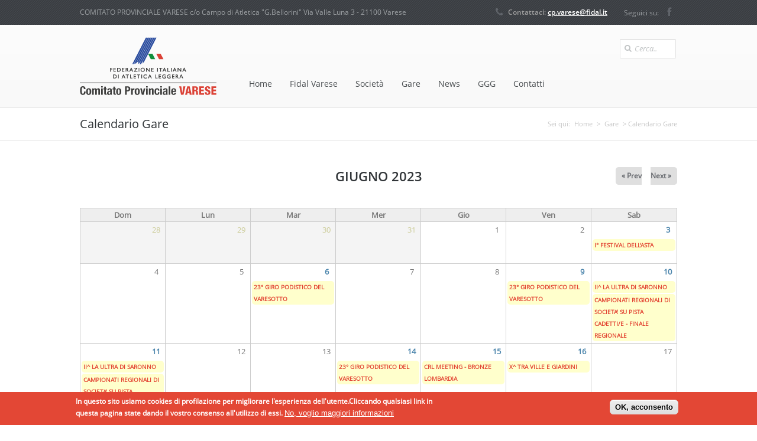

--- FILE ---
content_type: text/html; charset=utf-8
request_url: https://www.fidalvarese.it/calendario/2023-06?page=13
body_size: 8310
content:
<!DOCTYPE html>

<html lang="it" dir="ltr"
  xmlns:content="http://purl.org/rss/1.0/modules/content/"
  xmlns:dc="http://purl.org/dc/terms/"
  xmlns:foaf="http://xmlns.com/foaf/0.1/"
  xmlns:og="http://ogp.me/ns#"
  xmlns:rdfs="http://www.w3.org/2000/01/rdf-schema#"
  xmlns:sioc="http://rdfs.org/sioc/ns#"
  xmlns:sioct="http://rdfs.org/sioc/types#"
  xmlns:skos="http://www.w3.org/2004/02/skos/core#"
  xmlns:xsd="http://www.w3.org/2001/XMLSchema#">
<head>
<meta http-equiv="Content-Type" content="text/html; charset=utf-8" />
<link rel="shortcut icon" href="https://www.fidalvarese.it/sites/default/files/favicon.jpg" type="image/jpeg" />
<meta name="Generator" content="Drupal 7 (http://drupal.org)" />
<meta charset="utf-8">
<meta name="viewport" content="width=device-width, initial-scale=1.0" />
<title>Calendario Gare | Fidal Varese</title>
<link type="text/css" rel="stylesheet" href="https://www.fidalvarese.it/sites/default/files/css/css_xE-rWrJf-fncB6ztZfd2huxqgxu4WO-qwma6Xer30m4.css" media="all" />
<link type="text/css" rel="stylesheet" href="https://www.fidalvarese.it/sites/default/files/css/css_Sxgui9hjat66Vh0BH6EiySlQuoFuLL7G59sAQGGWqIc.css" media="all" />
<link type="text/css" rel="stylesheet" href="https://www.fidalvarese.it/sites/default/files/css/css_YSXEndS_NAF114SQGST6dbdd1uchzFtcadaaYcMY7W4.css" media="all" />
<style type="text/css" media="all">
<!--/*--><![CDATA[/*><!--*/
#sliding-popup.sliding-popup-bottom,#sliding-popup.sliding-popup-bottom .eu-cookie-withdraw-banner,.eu-cookie-withdraw-tab{background:#e34735;}#sliding-popup.sliding-popup-bottom.eu-cookie-withdraw-wrapper{background:transparent}#sliding-popup .popup-content #popup-text h1,#sliding-popup .popup-content #popup-text h2,#sliding-popup .popup-content #popup-text h3,#sliding-popup .popup-content #popup-text p,.eu-cookie-compliance-secondary-button,.eu-cookie-withdraw-tab{color:#ffffff !important;}.eu-cookie-withdraw-tab{border-color:#ffffff;}.eu-cookie-compliance-more-button{color:#ffffff !important;}

/*]]>*/-->
</style>
<link type="text/css" rel="stylesheet" href="https://www.fidalvarese.it/sites/default/files/css/css_XQvACHf15XoI-xtxrRSV7vm_thKp3K-a0aGcBn4cDtU.css" media="all" />
<script type="text/javascript" src="https://www.fidalvarese.it/sites/all/modules/jquery_update/replace/jquery/1.7/jquery.min.js?v=1.7.2"></script>
<script type="text/javascript" src="https://www.fidalvarese.it/misc/jquery-extend-3.4.0.js?v=1.7.2"></script>
<script type="text/javascript" src="https://www.fidalvarese.it/misc/jquery.once.js?v=1.2"></script>
<script type="text/javascript" src="https://www.fidalvarese.it/misc/drupal.js?pqsog7"></script>
<script type="text/javascript" src="https://www.fidalvarese.it/sites/all/modules/eu_cookie_compliance/js/jquery.cookie-1.4.1.min.js?v=1.4.1"></script>
<script type="text/javascript" src="https://www.fidalvarese.it/sites/default/files/languages/it_w2b31RPlb1BmZ4SCP4MBmEZTAqrF31_5TcmG3Dpp41s.js?pqsog7"></script>
<script type="text/javascript" src="https://www.fidalvarese.it/sites/all/libraries/superfish/jquery.hoverIntent.minified.js?pqsog7"></script>
<script type="text/javascript" src="https://www.fidalvarese.it/sites/all/libraries/superfish/sfsmallscreen.js?pqsog7"></script>
<script type="text/javascript" src="https://www.fidalvarese.it/sites/all/libraries/superfish/supposition.js?pqsog7"></script>
<script type="text/javascript" src="https://www.fidalvarese.it/sites/all/libraries/superfish/superfish.js?pqsog7"></script>
<script type="text/javascript" src="https://www.fidalvarese.it/sites/all/libraries/superfish/supersubs.js?pqsog7"></script>
<script type="text/javascript" src="https://www.fidalvarese.it/sites/all/modules/superfish/superfish.js?pqsog7"></script>
<script type="text/javascript" src="https://www.fidalvarese.it/sites/all/themes/boson/js/jquery.prettyPhoto.js?pqsog7"></script>
<script type="text/javascript" src="https://www.fidalvarese.it/sites/all/themes/boson/js/main.js?pqsog7"></script>
<script type="text/javascript">
<!--//--><![CDATA[//><!--
jQuery.extend(Drupal.settings, {"basePath":"\/","pathPrefix":"","ajaxPageState":{"theme":"boson","theme_token":"InTSBtk-KSSvGdW5gT58a3L1obh2bzHHRi92XT5c8AU","js":{"0":1,"1":1,"sites\/all\/modules\/eu_cookie_compliance\/js\/eu_cookie_compliance.js":1,"sites\/all\/modules\/jquery_update\/replace\/jquery\/1.7\/jquery.min.js":1,"misc\/jquery-extend-3.4.0.js":1,"misc\/jquery.once.js":1,"misc\/drupal.js":1,"sites\/all\/modules\/eu_cookie_compliance\/js\/jquery.cookie-1.4.1.min.js":1,"public:\/\/languages\/it_w2b31RPlb1BmZ4SCP4MBmEZTAqrF31_5TcmG3Dpp41s.js":1,"sites\/all\/libraries\/superfish\/jquery.hoverIntent.minified.js":1,"sites\/all\/libraries\/superfish\/sfsmallscreen.js":1,"sites\/all\/libraries\/superfish\/supposition.js":1,"sites\/all\/libraries\/superfish\/superfish.js":1,"sites\/all\/libraries\/superfish\/supersubs.js":1,"sites\/all\/modules\/superfish\/superfish.js":1,"sites\/all\/themes\/boson\/js\/jquery.prettyPhoto.js":1,"sites\/all\/themes\/boson\/js\/main.js":1},"css":{"modules\/system\/system.base.css":1,"modules\/system\/system.menus.css":1,"modules\/system\/system.messages.css":1,"modules\/system\/system.theme.css":1,"sites\/all\/modules\/calendar\/css\/calendar_multiday.css":1,"sites\/all\/modules\/date\/date_api\/date.css":1,"sites\/all\/modules\/date\/date_popup\/themes\/datepicker.1.7.css":1,"modules\/field\/theme\/field.css":1,"modules\/node\/node.css":1,"modules\/search\/search.css":1,"modules\/user\/user.css":1,"sites\/all\/modules\/views\/css\/views.css":1,"sites\/all\/modules\/ckeditor\/css\/ckeditor.css":1,"sites\/all\/modules\/ctools\/css\/ctools.css":1,"sites\/all\/modules\/date\/date_views\/css\/date_views.css":1,"sites\/all\/modules\/eu_cookie_compliance\/css\/eu_cookie_compliance.css":1,"sites\/all\/themes\/boson\/css\/main.css":1,"sites\/all\/themes\/boson\/css\/color-scheme\/red.css":1,"sites\/all\/libraries\/superfish\/css\/superfish.css":1,"sites\/all\/libraries\/superfish\/style\/boson.css":1,"0":1,"sites\/all\/themes\/boson\/css\/responsive.css":1,"sites\/all\/themes\/boson\/css\/prettyPhoto.css":1}},"inEffects":["bounceIn","bounceInDown","bounceInUp","bounceInLeft","bounceInRight","fadeIn","fadeInUp","fadeInDown","fadeInLeft","fadeInRight","fadeInUpBig","fadeInDownBig","fadeInLeftBig","fadeInRightBig","flipInX","flipInY","foolishIn","lightSpeedIn","puffIn","rollIn","rotateIn","rotateInDownLeft","rotateInDownRight","rotateInUpLeft","rotateInUpRight","twisterInDown","twisterInUp","swap","swashIn","tinRightIn","tinLeftIn","tinUpIn","tinDownIn","vanishIn"],"outEffects":["bombRightOut","bombLeftOut","bounceOut","bounceOutDown","bounceOutUp","bounceOutLeft","bounceOutRight","fadeOut","fadeOutUp","fadeOutDown","fadeOutLeft","fadeOutRight","fadeOutUpBig","fadeOutDownBig","fadeOutLeftBig","fadeOutRightBig","flipOutX","flipOutY","foolishOut","hinge","holeOut","lightSpeedOut","puffOut","rollOut","rotateOut","rotateOutDownLeft","rotateOutDownRight","rotateOutUpLeft","rotateOutUpRight","rotateDown","rotateUp","rotateLeft","rotateRight","swashOut","tinRightOut","tinLeftOut","tinUpOut","tinDownOut","vanishOut"],"eu_cookie_compliance":{"popup_enabled":1,"popup_agreed_enabled":0,"popup_hide_agreed":0,"popup_clicking_confirmation":1,"popup_scrolling_confirmation":false,"popup_html_info":"\u003Cdiv\u003E\n  \u003Cdiv class=\u0022popup-content info\u0022\u003E\n    \u003Cdiv id=\u0022popup-text\u0022\u003E\n      \u003Cp\u003EIn questo sito usiamo cookies di profilazione per migliorare l\u0027esperienza dell\u0027utente.Cliccando qualsiasi link in questa pagina state dando il vostro consenso all\u0027utilizzo di essi.\u003C\/p\u003E\n              \u003Cbutton type=\u0022button\u0022 class=\u0022find-more-button eu-cookie-compliance-more-button\u0022\u003ENo, voglio maggiori informazioni\u003C\/button\u003E\n          \u003C\/div\u003E\n    \u003Cdiv id=\u0022popup-buttons\u0022\u003E\n      \u003Cbutton type=\u0022button\u0022 class=\u0022agree-button eu-cookie-compliance-default-button\u0022\u003EOK, acconsento\u003C\/button\u003E\n          \u003C\/div\u003E\n  \u003C\/div\u003E\n\u003C\/div\u003E","use_mobile_message":false,"mobile_popup_html_info":"\u003Cdiv\u003E\n  \u003Cdiv class=\u0022popup-content info\u0022\u003E\n    \u003Cdiv id=\u0022popup-text\u0022\u003E\n                    \u003Cbutton type=\u0022button\u0022 class=\u0022find-more-button eu-cookie-compliance-more-button\u0022\u003ENo, voglio maggiori informazioni\u003C\/button\u003E\n          \u003C\/div\u003E\n    \u003Cdiv id=\u0022popup-buttons\u0022\u003E\n      \u003Cbutton type=\u0022button\u0022 class=\u0022agree-button eu-cookie-compliance-default-button\u0022\u003EOK, acconsento\u003C\/button\u003E\n          \u003C\/div\u003E\n  \u003C\/div\u003E\n\u003C\/div\u003E\n","mobile_breakpoint":"768","popup_html_agreed":"\u003Cdiv\u003E\n  \u003Cdiv class=\u0022popup-content agreed\u0022\u003E\n    \u003Cdiv id=\u0022popup-text\u0022\u003E\n      \u003Cp\u003EGrazie per accettare l\u0027utilizzo di cookiesOra potere nascondere questo messaggio oppure avere maggiori informazioni riguardanti i cookies.\u003C\/p\u003E\n    \u003C\/div\u003E\n    \u003Cdiv id=\u0022popup-buttons\u0022\u003E\n      \u003Cbutton type=\u0022button\u0022 class=\u0022hide-popup-button eu-cookie-compliance-hide-button\u0022\u003ENascondi\u003C\/button\u003E\n              \u003Cbutton type=\u0022button\u0022 class=\u0022find-more-button eu-cookie-compliance-more-button-thank-you\u0022 \u003ESaperne di pi\u00f9\u003C\/button\u003E\n          \u003C\/div\u003E\n  \u003C\/div\u003E\n\u003C\/div\u003E","popup_use_bare_css":false,"popup_height":"auto","popup_width":"100%","popup_delay":1000,"popup_link":"http:\/\/www.fidalvarese.it\/cookies-policy","popup_link_new_window":1,"popup_position":null,"popup_language":"it","store_consent":false,"better_support_for_screen_readers":0,"reload_page":0,"domain":"www.fidalvarese.it","popup_eu_only_js":0,"cookie_lifetime":100,"cookie_session":false,"disagree_do_not_show_popup":0,"method":"default","whitelisted_cookies":"","withdraw_markup":"\u003Cbutton type=\u0022button\u0022 class=\u0022eu-cookie-withdraw-tab\u0022\u003EPrivacy settings\u003C\/button\u003E\n\u003Cdiv class=\u0022eu-cookie-withdraw-banner\u0022\u003E\n  \u003Cdiv class=\u0022popup-content info\u0022\u003E\n    \u003Cdiv id=\u0022popup-text\u0022\u003E\n      \u003Ch2\u003EWe use cookies on this site to enhance your user experience\u003C\/h2\u003E\n\u003Cp\u003EYou have given your consent for us to set cookies.\u003C\/p\u003E\n    \u003C\/div\u003E\n    \u003Cdiv id=\u0022popup-buttons\u0022\u003E\n      \u003Cbutton type=\u0022button\u0022 class=\u0022eu-cookie-withdraw-button\u0022\u003EWithdraw consent\u003C\/button\u003E\n    \u003C\/div\u003E\n  \u003C\/div\u003E\n\u003C\/div\u003E\n","withdraw_enabled":false},"superfish":{"1":{"id":"1","sf":{"delay":"100","animation":{"opacity":"show","height":"show"},"speed":"\u0027fast\u0027","autoArrows":false,"dropShadows":false,"disableHI":false},"plugins":{"smallscreen":{"mode":"window_width","breakpoint":961,"addSelected":false,"menuClasses":false,"hyperlinkClasses":false,"title":"Main menu"},"supposition":true,"bgiframe":false,"supersubs":{"minWidth":"12","maxWidth":"27","extraWidth":1}}}},"urlIsAjaxTrusted":{"\/calendario\/2023-06?page=13":true}});
//--><!]]>
</script>
        <!--[if lt IE 9]><script src="http://html5shiv.googlecode.com/svn/trunk/html5.js"></script><![endif]-->
        <!-- END: js -->
</head>
<body class="html not-front not-logged-in no-sidebars page-calendario page-calendario-2023-06 none">
    <div class="main
boxed-none 
 ">

	<!-- TOP BAR 
	============================================= -->
	<div class="b-top-bar">
		<div class="layout">
			<!-- Some text -->
			<div class="wrap-left">
              <div class="region region-top-left">
    <div id="block-block-1" class="block block-block">

    
  <div class="content">
    <p><span class="top-bar-text">COMITATO PROVINCIALE VARESE c/o Campo di Atletica "G.Bellorini" Via Valle Luna 3 - 21100 Varese</span></p>
  </div>
</div>
  </div>
				
			</div>
			<div class="wrap-right">
              <div class="region region-top-right">
    <div id="block-block-2" class="block block-block">

    
  <div class="content">
    <!-- Phone -->
				<span class="top-bar-phone"><span class="icon-phone">Contattaci: </span><a href="mailto:cp.varese@fidal.it" style="color:#ffffff; text-decoration: underline;">cp.varese@fidal.it</a></span>

				<div class="top-bar-social">
<span>Seguici su:</span>
					<a class="fb" href="https://www.facebook.com/pages/FIDAL-Varese/490662410981566?fref=ts" target="_blank"><i class="icon-facebook"></i></a>
                                </div>
				<!-- <div class="top-bar-social">
					<a class="fb" href="#"><i class="icon-facebook"></i></a>
					<a class="tw" href="#"><i class="icon-twitter"></i></a>
					<a class="lin" href="#"><i class="icon-linkedin"></i></a>
					<a class="gl" href="#"><i class="icon-google-plus"></i></a>
					<a class="dr" href="#"><i class="icon-dribbble"></i></a>
					<a class="sk" href="#"><i class="icon-skype"></i></a>
					<!-- 
					<a class="yt" href="#"><i class="icon-youtube"></i></a>
					<a class="pt" href="#"><i class="icon-pinterest"></i></a>
					<a class="tl" href="#"><i class="icon-tumblr"></i></a>
					<a class="is" href="#"><i class="icon-instagram"></i></a>
					<a class="vk" href="#"><i class="icon-vk"></i></a>
					<a class="dx" href="#"><i class="icon-dropbox"></i></a>
					<a class="fs" href="#"><i class="icon-foursquare"></i></a>
					<a class="gh" href="#"><i class="icon-github-alt"></i></a>
					<a class="mx" href="#"><i class="icon-maxcdn"></i></a> 
					
				</div> -->
				<!-- End Social Icons -->  </div>
</div>
  </div>
				
			</div>
		</div>
	</div>
	<!-- END TOP BAR 
	============================================= -->

	<!-- HEADER 
	============================================= -->
		<div class="header">
		<div class="layout clearfix">
			<div class="mob-layout wrap-left">
            
            <div class="brand">
				<!-- Logo -->
                               <div class="logo-img">
               <a href="/"><img src="https://www.fidalvarese.it/sites/default/files/logo.png" alt="Home" /></a>
               </div>
               
               </div><!-- brand -->
                   <div class="region region-main-menu">
    <div id="block-superfish-1" class="block block-superfish">

    
  <div class="content">
    <ul id="superfish-1" class="menu sf-menu sf-main-menu sf-horizontal sf-style-boson sf-total-items-7 sf-parent-items-3 sf-single-items-4"><li id="menu-218-1" class="first odd sf-item-1 sf-depth-1 sf-no-children"><a href="/" title="" class="sf-depth-1">Home</a></li><li id="menu-347-1" class="middle even sf-item-2 sf-depth-1 sf-total-children-3 sf-parent-children-0 sf-single-children-3 menuparent"><a href="/fidalvarese" class="sf-depth-1 menuparent">Fidal Varese</a><ul><li id="menu-348-1" class="first odd sf-item-1 sf-depth-2 sf-no-children"><a href="/comitato" title="" class="sf-depth-2">Comitato</a></li><li id="menu-514-1" class="middle even sf-item-2 sf-depth-2 sf-no-children"><a href="/campioni-provinciali" title="" class="sf-depth-2">Campioni Provinciali</a></li><li id="menu-829-1" class="last odd sf-item-3 sf-depth-2 sf-no-children"><a href="/modulistica" title="" class="sf-depth-2">Modulistica</a></li></ul></li><li id="menu-706-1" class="middle odd sf-item-3 sf-depth-1 sf-no-children"><a href="/societa" title="" class="sf-depth-1">Società</a></li><li id="menu-803-1" class="active-trail middle even sf-item-4 sf-depth-1 sf-total-children-5 sf-parent-children-0 sf-single-children-5 menuparent"><a href="/gare" title="" class="sf-depth-1 menuparent">Gare</a><ul><li id="menu-801-1" class="active-trail first odd sf-item-1 sf-depth-2 sf-no-children"><a href="/calendario" title="Calendario Gare" class="sf-depth-2">Calendario Gare</a></li><li id="menu-728-1" class="middle even sf-item-2 sf-depth-2 sf-no-children"><a href="/convocazioni" title="" class="sf-depth-2">Convocazioni Atleti</a></li><li id="menu-825-1" class="middle odd sf-item-3 sf-depth-2 sf-no-children"><a href="/regolamenti-provinciali" title="" class="sf-depth-2">Regolamenti Provinciali</a></li><li id="menu-815-1" class="middle even sf-item-4 sf-depth-2 sf-no-children"><a href="/content/classifiche-e-risultati" class="sf-depth-2">Classifiche e Risultati</a></li><li id="menu-823-1" class="last odd sf-item-5 sf-depth-2 sf-no-children"><a href="/classifiche-trofei-provinciali" title="" class="sf-depth-2">Classifiche Trofei Provinciali</a></li></ul></li><li id="menu-509-1" class="middle odd sf-item-5 sf-depth-1 sf-no-children"><a href="/news" title="" class="sf-depth-1">News</a></li><li id="menu-818-1" class="middle even sf-item-6 sf-depth-1 sf-total-children-3 sf-parent-children-0 sf-single-children-3 menuparent"><a href="/organico" title="" class="sf-depth-1 menuparent">GGG</a><ul><li id="menu-819-1" class="first odd sf-item-1 sf-depth-2 sf-no-children"><a href="/organico" title="" class="sf-depth-2">Organico</a></li><li id="menu-820-1" class="middle even sf-item-2 sf-depth-2 sf-no-children"><a href="/convocazioni-ggg" title="" class="sf-depth-2">Convocazioni GGG</a></li><li id="menu-821-1" class="last odd sf-item-3 sf-depth-2 sf-no-children"><a href="/news-ggg" title="" class="sf-depth-2">News GGG</a></li></ul></li><li id="menu-404-1" class="last odd sf-item-7 sf-depth-1 sf-no-children"><a href="/contact" title="" class="sf-depth-1">Contatti</a></li></ul>  </div>
</div>
  </div>
				
			</div>
			<!-- Search Form -->
															<div class="b-search-form">
                                
                                <div class="input-wrap">
					
					  <div class="region region-search-box">
    <div id="block-search-form" class="block block-search">

    
  <div class="content">
    <form action="/calendario/2023-06?page=13" method="post" id="search-block-form" accept-charset="UTF-8"><div>
<div class="container-inline">
<i class="icon-search"></i>
<div class="form-item form-type-textfield form-item-search-block-form">
  <label class="element-invisible" for="edit-search-block-form--2">Cerca </label>
 <input title="Inserisci i termini da cercare." type="text" id="edit-search-block-form--2" name="search_block_form" value="Cerca.." onblur="setTimeout('closeResults()',2000); if (this.value == '') {this.value = '';}"  onfocus="if (this.value == 'Search..') {this.value = '';}"  size="15" maxlength="128" class="form-text" />
</div>
<input type="hidden" name="form_build_id" value="form-MhnJkXjM0Q49jkTYJxllSqr1hyxDVHSQAzj4v0rLFDc" />
<input type="hidden" name="form_id" value="search_block_form" />
</div>
</div></form>  </div>
</div>
  </div>
				</div>
									
								</div>
							                            
 
			<!-- End Search Form -->

		</div>
	
		
	</div>
	<!-- END HEADER 
	============================================= -->

	<!--  SLIDER
	============================================= -->
 <div class="slider clearfix">
 	</div>
	<!-- END SLIDER
	============================================= -->

	<!-- FEATURED CONTENT
	============================================= -->
    
   
         

	<!-- END FEATURED CONTENT
	============================================= -->
     


    
         
    <!-- TITLE BAR
	============================================= -->
	<div class="b-titlebar">
		<div class="layout">
			<!-- Bread Crumbs -->
			<ul class="crumbs">

				
                <h2 class="element-invisible">Sei qui</h2><ul class="crumbs"><li>Sei qui:</li> <a href="/">Home</a>  >  <a href="/gare" title="Calendario Gare">Gare</a>  >  Calendario Gare</ul>				
			</ul>
			<!-- Title -->
			<h1 class="tb1">Calendario Gare</h1>
		</div>
	</div>
	<!-- END TITLE BAR -->
 
 

	<!-- CONTENT -->
	<div class="content shortcodes">
		<div class="layout" style="padding-bottom: 1px;">
	 
              <div class="dmd">
				<div class="dd">
             
          
            
        
        <div class="tabs"></div>                          <div class="region region-content">
    <div id="block-system-main" class="block block-system">

    
  <div class="content">
    <div class="view view-event-calendar view-id-event_calendar view-display-id-page_1 view-dom-id-923659e9ee68f925ae1a3a834056c214">
            <div class="view-header">
      <div class="date-nav-wrapper clearfix">
  <div class="date-nav item-list">
    <div class="date-heading">
      <h3>Giugno 2023</h3>
    </div>
    <ul class="pager">
          <li class="date-prev">
        <a href="https://www.fidalvarese.it/calendario/2023-05?page=13" title="Navigate to previous month" rel="nofollow">&laquo; Prev</a>      </li>
              <li class="date-next">
        <a href="https://www.fidalvarese.it/calendario/2023-07?page=13" title="Navigate to next month" rel="nofollow">Next &raquo;</a>      </li>
        </ul>
  </div>
</div>
    </div>
  
  
  
      <div class="view-content">
      <div class="calendar-calendar"><div class="month-view">
<table class="full">
  <thead>
    <tr>
              <th class="days sun" id="Domenica">
          Dom        </th>
              <th class="days mon" id="Lunedì">
          Lun        </th>
              <th class="days tue" id="Martedì">
          Mar        </th>
              <th class="days wed" id="Mercoledì">
          Mer        </th>
              <th class="days thu" id="Giovedì">
          Gio        </th>
              <th class="days fri" id="Venerdì">
          Ven        </th>
              <th class="days sat" id="Sabato">
          Sab        </th>
          </tr>
  </thead>
  <tbody>
    <tr class="date-box">
  <td id="event_calendar-2023-05-28-date-box" class="date-box past empty" colspan="1" rowspan="1" data-date="2023-05-28"  headers="Domenica"  data-day-of-month="28" >
  <div class="inner">
    <div class="month day"> 28 </div>  </div>
</td>
<td id="event_calendar-2023-05-29-date-box" class="date-box past empty" colspan="1" rowspan="1" data-date="2023-05-29"  headers="Lunedì"  data-day-of-month="29" >
  <div class="inner">
    <div class="month day"> 29 </div>  </div>
</td>
<td id="event_calendar-2023-05-30-date-box" class="date-box past empty" colspan="1" rowspan="1" data-date="2023-05-30"  headers="Martedì"  data-day-of-month="30" >
  <div class="inner">
    <div class="month day"> 30 </div>  </div>
</td>
<td id="event_calendar-2023-05-31-date-box" class="date-box past empty" colspan="1" rowspan="1" data-date="2023-05-31"  headers="Mercoledì"  data-day-of-month="31" >
  <div class="inner">
    <div class="month day"> 31 </div>  </div>
</td>
<td id="event_calendar-2023-06-01-date-box" class="date-box past" colspan="1" rowspan="1" data-date="2023-06-01"  headers="Giovedì"  data-day-of-month="1" >
  <div class="inner">
    <div class="month day"> 1 </div>  </div>
</td>
<td id="event_calendar-2023-06-02-date-box" class="date-box past" colspan="1" rowspan="1" data-date="2023-06-02"  headers="Venerdì"  data-day-of-month="2" >
  <div class="inner">
    <div class="month day"> 2 </div>  </div>
</td>
<td id="event_calendar-2023-06-03-date-box" class="date-box past" colspan="1" rowspan="1" data-date="2023-06-03"  headers="Sabato"  data-day-of-month="3" >
  <div class="inner">
    <div class="month day"> <a href="https://www.fidalvarese.it/calendar-node-field-data-evento/day/2023-06-03?page=13">3</a> </div>  </div>
</td>
</tr>
<tr class="single-day">
  <td id="event_calendar-2023-05-28-0" class="single-day past empty" colspan="1" rowspan="1" data-date="2023-05-28"  headers="Domenica"  data-day-of-month="28" >
  <div class="inner">
    <div class="calendar-empty">&nbsp;</div>
  </div>
</td>
<td id="event_calendar-2023-05-29-0" class="single-day past empty" colspan="1" rowspan="1" data-date="2023-05-29"  headers="Lunedì"  data-day-of-month="29" >
  <div class="inner">
    <div class="calendar-empty">&nbsp;</div>
  </div>
</td>
<td id="event_calendar-2023-05-30-0" class="single-day past empty" colspan="1" rowspan="1" data-date="2023-05-30"  headers="Martedì"  data-day-of-month="30" >
  <div class="inner">
    <div class="calendar-empty">&nbsp;</div>
  </div>
</td>
<td id="event_calendar-2023-05-31-0" class="single-day past empty" colspan="1" rowspan="1" data-date="2023-05-31"  headers="Mercoledì"  data-day-of-month="31" >
  <div class="inner">
    <div class="calendar-empty">&nbsp;</div>
  </div>
</td>
<td id="event_calendar-2023-06-01-0" class="single-day no-entry past" colspan="1" rowspan="1" data-date="2023-06-01"  headers="Giovedì"  data-day-of-month="1" >
  <div class="inner">
    &nbsp;  </div>
</td>
<td id="event_calendar-2023-06-02-0" class="single-day no-entry past" colspan="1" rowspan="1" data-date="2023-06-02"  headers="Venerdì"  data-day-of-month="2" >
  <div class="inner">
    &nbsp;  </div>
</td>
<td id="event_calendar-2023-06-03-0" class="single-day past" colspan="1" rowspan="1" data-date="2023-06-03"  headers="Sabato"  data-day-of-month="3" >
  <div class="inner">
    <div class="item">
  <div class="view-item view-item-event_calendar">
  <div class="calendar monthview">
        <div class="calendar.1240.field_data_evento.0.0 contents">
                        
  <div class="views-field views-field-title">        <span class="field-content"><a href="/gare/i%C2%B0-festival-dellasta">I° FESTIVAL DELL&#039;ASTA</a></span>  </div>          </div>  
        <div class="cutoff">&nbsp;</div>
      </div> 
  </div>   
</div>  </div>
</td>
</tr>
<tr class="date-box">
  <td id="event_calendar-2023-06-04-date-box" class="date-box past" colspan="1" rowspan="1" data-date="2023-06-04"  headers="Domenica"  data-day-of-month="4" >
  <div class="inner">
    <div class="month day"> 4 </div>  </div>
</td>
<td id="event_calendar-2023-06-05-date-box" class="date-box past" colspan="1" rowspan="1" data-date="2023-06-05"  headers="Lunedì"  data-day-of-month="5" >
  <div class="inner">
    <div class="month day"> 5 </div>  </div>
</td>
<td id="event_calendar-2023-06-06-date-box" class="date-box past" colspan="1" rowspan="1" data-date="2023-06-06"  headers="Martedì"  data-day-of-month="6" >
  <div class="inner">
    <div class="month day"> <a href="https://www.fidalvarese.it/calendar-node-field-data-evento/day/2023-06-06?page=13">6</a> </div>  </div>
</td>
<td id="event_calendar-2023-06-07-date-box" class="date-box past" colspan="1" rowspan="1" data-date="2023-06-07"  headers="Mercoledì"  data-day-of-month="7" >
  <div class="inner">
    <div class="month day"> 7 </div>  </div>
</td>
<td id="event_calendar-2023-06-08-date-box" class="date-box past" colspan="1" rowspan="1" data-date="2023-06-08"  headers="Giovedì"  data-day-of-month="8" >
  <div class="inner">
    <div class="month day"> 8 </div>  </div>
</td>
<td id="event_calendar-2023-06-09-date-box" class="date-box past" colspan="1" rowspan="1" data-date="2023-06-09"  headers="Venerdì"  data-day-of-month="9" >
  <div class="inner">
    <div class="month day"> <a href="https://www.fidalvarese.it/calendar-node-field-data-evento/day/2023-06-09?page=13">9</a> </div>  </div>
</td>
<td id="event_calendar-2023-06-10-date-box" class="date-box past" colspan="1" rowspan="1" data-date="2023-06-10"  headers="Sabato"  data-day-of-month="10" >
  <div class="inner">
    <div class="month day"> <a href="https://www.fidalvarese.it/calendar-node-field-data-evento/day/2023-06-10?page=13">10</a> </div>  </div>
</td>
</tr>
<tr class="single-day">
  <td id="event_calendar-2023-06-04-0" class="single-day no-entry past" colspan="1" rowspan="1" data-date="2023-06-04"  headers="Domenica"  data-day-of-month="4" >
  <div class="inner">
    &nbsp;  </div>
</td>
<td id="event_calendar-2023-06-05-0" class="single-day no-entry past" colspan="1" rowspan="1" data-date="2023-06-05"  headers="Lunedì"  data-day-of-month="5" >
  <div class="inner">
    &nbsp;  </div>
</td>
<td id="event_calendar-2023-06-06-0" class="single-day past" colspan="1" rowspan="1" data-date="2023-06-06"  headers="Martedì"  data-day-of-month="6" >
  <div class="inner">
    <div class="item">
  <div class="view-item view-item-event_calendar">
  <div class="calendar monthview">
        <div class="calendar.1241.field_data_evento.0.0 contents">
                        
  <div class="views-field views-field-title">        <span class="field-content"><a href="/gare/23%C2%B0-giro-podistico-del-varesotto-2">23° GIRO PODISTICO DEL VARESOTTO</a></span>  </div>          </div>  
        <div class="cutoff">&nbsp;</div>
      </div> 
  </div>   
</div>  </div>
</td>
<td id="event_calendar-2023-06-07-0" class="single-day no-entry past" colspan="1" rowspan="1" data-date="2023-06-07"  headers="Mercoledì"  data-day-of-month="7" >
  <div class="inner">
    &nbsp;  </div>
</td>
<td id="event_calendar-2023-06-08-0" class="single-day no-entry past" colspan="1" rowspan="1" data-date="2023-06-08"  headers="Giovedì"  data-day-of-month="8" >
  <div class="inner">
    &nbsp;  </div>
</td>
<td id="event_calendar-2023-06-09-0" class="single-day past" colspan="1" rowspan="1" data-date="2023-06-09"  headers="Venerdì"  data-day-of-month="9" >
  <div class="inner">
    <div class="item">
  <div class="view-item view-item-event_calendar">
  <div class="calendar monthview">
        <div class="calendar.1242.field_data_evento.0.0 contents">
                        
  <div class="views-field views-field-title">        <span class="field-content"><a href="/gare/23%C2%B0-giro-podistico-del-varesotto-3">23° GIRO PODISTICO DEL VARESOTTO</a></span>  </div>          </div>  
        <div class="cutoff">&nbsp;</div>
      </div> 
  </div>   
</div>  </div>
</td>
<td id="event_calendar-2023-06-10-0" class="single-day past" colspan="1" rowspan="1" data-date="2023-06-10"  headers="Sabato"  data-day-of-month="10" >
  <div class="inner">
    <div class="item">
  <div class="view-item view-item-event_calendar">
  <div class="calendar monthview">
        <div class="calendar.1244.field_data_evento.0.0 contents">
                        
  <div class="views-field views-field-title">        <span class="field-content"><a href="/gare/ii-la-ultra-di-saronno">II^ LA ULTRA DI SARONNO</a></span>  </div>          </div>  
        <div class="cutoff">&nbsp;</div>
      </div> 
  </div>   
</div><div class="item">
  <div class="view-item view-item-event_calendar">
  <div class="calendar monthview">
        <div class="calendar.1214.field_data_evento.0.0 contents">
                        
  <div class="views-field views-field-title">        <span class="field-content"><a href="/gare/campionati-regionali-di-societa-su-pista-cadettie-finale-regionale">CAMPIONATI REGIONALI DI SOCIETA&#039; SU PISTA CADETTI/E - FINALE REGIONALE</a></span>  </div>          </div>  
        <div class="cutoff">&nbsp;</div>
      </div> 
  </div>   
</div>  </div>
</td>
</tr>
<tr class="date-box">
  <td id="event_calendar-2023-06-11-date-box" class="date-box past" colspan="1" rowspan="1" data-date="2023-06-11"  headers="Domenica"  data-day-of-month="11" >
  <div class="inner">
    <div class="month day"> <a href="https://www.fidalvarese.it/calendar-node-field-data-evento/day/2023-06-11?page=13">11</a> </div>  </div>
</td>
<td id="event_calendar-2023-06-12-date-box" class="date-box past" colspan="1" rowspan="1" data-date="2023-06-12"  headers="Lunedì"  data-day-of-month="12" >
  <div class="inner">
    <div class="month day"> 12 </div>  </div>
</td>
<td id="event_calendar-2023-06-13-date-box" class="date-box past" colspan="1" rowspan="1" data-date="2023-06-13"  headers="Martedì"  data-day-of-month="13" >
  <div class="inner">
    <div class="month day"> 13 </div>  </div>
</td>
<td id="event_calendar-2023-06-14-date-box" class="date-box past" colspan="1" rowspan="1" data-date="2023-06-14"  headers="Mercoledì"  data-day-of-month="14" >
  <div class="inner">
    <div class="month day"> <a href="https://www.fidalvarese.it/calendar-node-field-data-evento/day/2023-06-14?page=13">14</a> </div>  </div>
</td>
<td id="event_calendar-2023-06-15-date-box" class="date-box past" colspan="1" rowspan="1" data-date="2023-06-15"  headers="Giovedì"  data-day-of-month="15" >
  <div class="inner">
    <div class="month day"> <a href="https://www.fidalvarese.it/calendar-node-field-data-evento/day/2023-06-15?page=13">15</a> </div>  </div>
</td>
<td id="event_calendar-2023-06-16-date-box" class="date-box past" colspan="1" rowspan="1" data-date="2023-06-16"  headers="Venerdì"  data-day-of-month="16" >
  <div class="inner">
    <div class="month day"> <a href="https://www.fidalvarese.it/calendar-node-field-data-evento/day/2023-06-16?page=13">16</a> </div>  </div>
</td>
<td id="event_calendar-2023-06-17-date-box" class="date-box past" colspan="1" rowspan="1" data-date="2023-06-17"  headers="Sabato"  data-day-of-month="17" >
  <div class="inner">
    <div class="month day"> 17 </div>  </div>
</td>
</tr>
<tr class="single-day">
  <td id="event_calendar-2023-06-11-0" class="single-day past" colspan="1" rowspan="1" data-date="2023-06-11"  headers="Domenica"  data-day-of-month="11" >
  <div class="inner">
    <div class="item">
  <div class="view-item view-item-event_calendar">
  <div class="calendar monthview">
        <div class="calendar.1245.field_data_evento.0.0 contents">
                        
  <div class="views-field views-field-title">        <span class="field-content"><a href="/gare/ii-la-ultra-di-saronno-0">II^ LA ULTRA DI SARONNO</a></span>  </div>          </div>  
        <div class="cutoff">&nbsp;</div>
      </div> 
  </div>   
</div><div class="item">
  <div class="view-item view-item-event_calendar">
  <div class="calendar monthview">
        <div class="calendar.1213.field_data_evento.0.0 contents">
                        
  <div class="views-field views-field-title">        <span class="field-content"><a href="/gare/campionati-regionali-di-societa-su-pista-ragazzie-finale-regionale">CAMPIONATI REGIONALI DI SOCIETA&#039; SU PISTA RAGAZZI/E - FINALE REGIONALE</a></span>  </div>          </div>  
        <div class="cutoff">&nbsp;</div>
      </div> 
  </div>   
</div><div class="item">
  <div class="view-item view-item-event_calendar">
  <div class="calendar monthview">
        <div class="calendar.1215.field_data_evento.0.0 contents">
                        
  <div class="views-field views-field-title">        <span class="field-content"><a href="/gare/campionati-regionali-di-societa-su-pista-cadettie-finale-regionale-0">CAMPIONATI REGIONALI DI SOCIETA&#039; SU PISTA CADETTI/E - FINALE REGIONALE</a></span>  </div>          </div>  
        <div class="cutoff">&nbsp;</div>
      </div> 
  </div>   
</div>  </div>
</td>
<td id="event_calendar-2023-06-12-0" class="single-day no-entry past" colspan="1" rowspan="1" data-date="2023-06-12"  headers="Lunedì"  data-day-of-month="12" >
  <div class="inner">
    &nbsp;  </div>
</td>
<td id="event_calendar-2023-06-13-0" class="single-day no-entry past" colspan="1" rowspan="1" data-date="2023-06-13"  headers="Martedì"  data-day-of-month="13" >
  <div class="inner">
    &nbsp;  </div>
</td>
<td id="event_calendar-2023-06-14-0" class="single-day past" colspan="1" rowspan="1" data-date="2023-06-14"  headers="Mercoledì"  data-day-of-month="14" >
  <div class="inner">
    <div class="item">
  <div class="view-item view-item-event_calendar">
  <div class="calendar monthview">
        <div class="calendar.1243.field_data_evento.0.0 contents">
                        
  <div class="views-field views-field-title">        <span class="field-content"><a href="/gare/23%C2%B0-giro-podistico-del-varesotto-4">23° GIRO PODISTICO DEL VARESOTTO</a></span>  </div>          </div>  
        <div class="cutoff">&nbsp;</div>
      </div> 
  </div>   
</div>  </div>
</td>
<td id="event_calendar-2023-06-15-0" class="single-day past" colspan="1" rowspan="1" data-date="2023-06-15"  headers="Giovedì"  data-day-of-month="15" >
  <div class="inner">
    <div class="item">
  <div class="view-item view-item-event_calendar">
  <div class="calendar monthview">
        <div class="calendar.1216.field_data_evento.0.0 contents">
                        
  <div class="views-field views-field-title">        <span class="field-content"><a href="/gare/crl-meeting-bronze-lombardia-4">CRL MEETING - BRONZE LOMBARDIA</a></span>  </div>          </div>  
        <div class="cutoff">&nbsp;</div>
      </div> 
  </div>   
</div>  </div>
</td>
<td id="event_calendar-2023-06-16-0" class="single-day past" colspan="1" rowspan="1" data-date="2023-06-16"  headers="Venerdì"  data-day-of-month="16" >
  <div class="inner">
    <div class="item">
  <div class="view-item view-item-event_calendar">
  <div class="calendar monthview">
        <div class="calendar.1246.field_data_evento.0.0 contents">
                        
  <div class="views-field views-field-title">        <span class="field-content"><a href="/gare/x-tra-ville-e-giardini">X^ TRA VILLE E GIARDINI</a></span>  </div>          </div>  
        <div class="cutoff">&nbsp;</div>
      </div> 
  </div>   
</div>  </div>
</td>
<td id="event_calendar-2023-06-17-0" class="single-day no-entry past" colspan="1" rowspan="1" data-date="2023-06-17"  headers="Sabato"  data-day-of-month="17" >
  <div class="inner">
    &nbsp;  </div>
</td>
</tr>
<tr class="date-box">
  <td id="event_calendar-2023-06-18-date-box" class="date-box past" colspan="1" rowspan="1" data-date="2023-06-18"  headers="Domenica"  data-day-of-month="18" >
  <div class="inner">
    <div class="month day"> 18 </div>  </div>
</td>
<td id="event_calendar-2023-06-19-date-box" class="date-box past" colspan="1" rowspan="1" data-date="2023-06-19"  headers="Lunedì"  data-day-of-month="19" >
  <div class="inner">
    <div class="month day"> 19 </div>  </div>
</td>
<td id="event_calendar-2023-06-20-date-box" class="date-box past" colspan="1" rowspan="1" data-date="2023-06-20"  headers="Martedì"  data-day-of-month="20" >
  <div class="inner">
    <div class="month day"> 20 </div>  </div>
</td>
<td id="event_calendar-2023-06-21-date-box" class="date-box past" colspan="1" rowspan="1" data-date="2023-06-21"  headers="Mercoledì"  data-day-of-month="21" >
  <div class="inner">
    <div class="month day"> 21 </div>  </div>
</td>
<td id="event_calendar-2023-06-22-date-box" class="date-box past" colspan="1" rowspan="1" data-date="2023-06-22"  headers="Giovedì"  data-day-of-month="22" >
  <div class="inner">
    <div class="month day"> <a href="https://www.fidalvarese.it/calendar-node-field-data-evento/day/2023-06-22?page=13">22</a> </div>  </div>
</td>
<td id="event_calendar-2023-06-23-date-box" class="date-box past" colspan="1" rowspan="1" data-date="2023-06-23"  headers="Venerdì"  data-day-of-month="23" >
  <div class="inner">
    <div class="month day"> 23 </div>  </div>
</td>
<td id="event_calendar-2023-06-24-date-box" class="date-box past" colspan="1" rowspan="1" data-date="2023-06-24"  headers="Sabato"  data-day-of-month="24" >
  <div class="inner">
    <div class="month day"> 24 </div>  </div>
</td>
</tr>
<tr class="single-day">
  <td id="event_calendar-2023-06-18-0" class="single-day no-entry past" colspan="1" rowspan="1" data-date="2023-06-18"  headers="Domenica"  data-day-of-month="18" >
  <div class="inner">
    &nbsp;  </div>
</td>
<td id="event_calendar-2023-06-19-0" class="single-day no-entry past" colspan="1" rowspan="1" data-date="2023-06-19"  headers="Lunedì"  data-day-of-month="19" >
  <div class="inner">
    &nbsp;  </div>
</td>
<td id="event_calendar-2023-06-20-0" class="single-day no-entry past" colspan="1" rowspan="1" data-date="2023-06-20"  headers="Martedì"  data-day-of-month="20" >
  <div class="inner">
    &nbsp;  </div>
</td>
<td id="event_calendar-2023-06-21-0" class="single-day no-entry past" colspan="1" rowspan="1" data-date="2023-06-21"  headers="Mercoledì"  data-day-of-month="21" >
  <div class="inner">
    &nbsp;  </div>
</td>
<td id="event_calendar-2023-06-22-0" class="single-day past" colspan="1" rowspan="1" data-date="2023-06-22"  headers="Giovedì"  data-day-of-month="22" >
  <div class="inner">
    <div class="item">
  <div class="view-item view-item-event_calendar">
  <div class="calendar monthview">
        <div class="calendar.1217.field_data_evento.0.0 contents">
                        
  <div class="views-field views-field-title">        <span class="field-content"><a href="/gare/crl-meeting-bronze-lombardia-5">CRL MEETING - BRONZE LOMBARDIA</a></span>  </div>          </div>  
        <div class="cutoff">&nbsp;</div>
      </div> 
  </div>   
</div>  </div>
</td>
<td id="event_calendar-2023-06-23-0" class="single-day no-entry past" colspan="1" rowspan="1" data-date="2023-06-23"  headers="Venerdì"  data-day-of-month="23" >
  <div class="inner">
    &nbsp;  </div>
</td>
<td id="event_calendar-2023-06-24-0" class="single-day no-entry past" colspan="1" rowspan="1" data-date="2023-06-24"  headers="Sabato"  data-day-of-month="24" >
  <div class="inner">
    &nbsp;  </div>
</td>
</tr>
<tr class="date-box">
  <td id="event_calendar-2023-06-25-date-box" class="date-box past" colspan="1" rowspan="1" data-date="2023-06-25"  headers="Domenica"  data-day-of-month="25" >
  <div class="inner">
    <div class="month day"> 25 </div>  </div>
</td>
<td id="event_calendar-2023-06-26-date-box" class="date-box past" colspan="1" rowspan="1" data-date="2023-06-26"  headers="Lunedì"  data-day-of-month="26" >
  <div class="inner">
    <div class="month day"> 26 </div>  </div>
</td>
<td id="event_calendar-2023-06-27-date-box" class="date-box past" colspan="1" rowspan="1" data-date="2023-06-27"  headers="Martedì"  data-day-of-month="27" >
  <div class="inner">
    <div class="month day"> 27 </div>  </div>
</td>
<td id="event_calendar-2023-06-28-date-box" class="date-box past" colspan="1" rowspan="1" data-date="2023-06-28"  headers="Mercoledì"  data-day-of-month="28" >
  <div class="inner">
    <div class="month day"> 28 </div>  </div>
</td>
<td id="event_calendar-2023-06-29-date-box" class="date-box past" colspan="1" rowspan="1" data-date="2023-06-29"  headers="Giovedì"  data-day-of-month="29" >
  <div class="inner">
    <div class="month day"> 29 </div>  </div>
</td>
<td id="event_calendar-2023-06-30-date-box" class="date-box past" colspan="1" rowspan="1" data-date="2023-06-30"  headers="Venerdì"  data-day-of-month="30" >
  <div class="inner">
    <div class="month day"> 30 </div>  </div>
</td>
<td id="event_calendar-2023-07-01-date-box" class="date-box past empty" colspan="1" rowspan="1" data-date="2023-07-01"  headers="Sabato"  data-day-of-month="1" >
  <div class="inner">
    <div class="month day"> 1 </div>  </div>
</td>
</tr>
<tr class="single-day">
  <td id="event_calendar-2023-06-25-0" class="single-day no-entry past" colspan="1" rowspan="1" data-date="2023-06-25"  headers="Domenica"  data-day-of-month="25" >
  <div class="inner">
    &nbsp;  </div>
</td>
<td id="event_calendar-2023-06-26-0" class="single-day no-entry past" colspan="1" rowspan="1" data-date="2023-06-26"  headers="Lunedì"  data-day-of-month="26" >
  <div class="inner">
    &nbsp;  </div>
</td>
<td id="event_calendar-2023-06-27-0" class="single-day no-entry past" colspan="1" rowspan="1" data-date="2023-06-27"  headers="Martedì"  data-day-of-month="27" >
  <div class="inner">
    &nbsp;  </div>
</td>
<td id="event_calendar-2023-06-28-0" class="single-day no-entry past" colspan="1" rowspan="1" data-date="2023-06-28"  headers="Mercoledì"  data-day-of-month="28" >
  <div class="inner">
    &nbsp;  </div>
</td>
<td id="event_calendar-2023-06-29-0" class="single-day no-entry past" colspan="1" rowspan="1" data-date="2023-06-29"  headers="Giovedì"  data-day-of-month="29" >
  <div class="inner">
    &nbsp;  </div>
</td>
<td id="event_calendar-2023-06-30-0" class="single-day no-entry past" colspan="1" rowspan="1" data-date="2023-06-30"  headers="Venerdì"  data-day-of-month="30" >
  <div class="inner">
    &nbsp;  </div>
</td>
<td id="event_calendar-2023-07-01-0" class="single-day past empty" colspan="1" rowspan="1" data-date="2023-07-01"  headers="Sabato"  data-day-of-month="1" >
  <div class="inner">
    <div class="calendar-empty">&nbsp;</div>
  </div>
</td>
</tr>
  </tbody>
</table>
</div></div>
<script>
try {
  // ie hack to make the single day row expand to available space
  if ($.browser.msie ) {
    var multiday_height = $('tr.multi-day')[0].clientHeight; // Height of a multi-day row
    $('tr[iehint]').each(function(index) {
      var iehint = this.getAttribute('iehint');
      // Add height of the multi day rows to the single day row - seems that 80% height works best
      var height = this.clientHeight + (multiday_height * .8 * iehint); 
      this.style.height = height + 'px';
    });
  }
}catch(e){
  // swallow 
}
</script>    </div>
  
  
  
  
  
  
</div>  </div>
</div>
  </div>
        
        
        </div>
        
              
      	
	</div>
        
		</div>
	</div>

	<div class="content">



	</div>
	<!-- END CONTENT 
	============================================= -->

	<!-- FOOTER 
	============================================= -->
	<div class="footer">
		<!-- Widget Area -->
		<div class="b-widgets">
			<div class="layout">
				<div class="row">
					
					<div class="row-item col-1_4">
						
                    					</div>
					
					<div class="row-item col-1_4">
						
					</div>
					
					
					<div class="row-item col-1_4">
						  
                    
					</div>
			
					
					<div class="row-item col-1_4">
						
                    					</div>
					
				</div>
			</div>
		</div>
	
		<div class="b-copyright">
			<div class="layout">
				<div class="f-a">
                          <div class="region region-footer-a">
    <div id="block-block-4" class="block block-block">

    
  <div class="content">
    <!-- Copyright Text --><p><span class="copy">Copyright © 2014 <a href="#">FIDAL Varese</a>. All Right Reserved. <a href="http://momyx.com" target="_blank">Credits</a> - <a href="http://www.fidalvarese.it/cookies-policy">Cookies Policy</a></span></p>
  </div>
</div>
  </div>
                        </div>
             <div class="f-b">
                          <div class="region region-footer-b">
    <div id="block-block-5" class="block block-block">

    
  <div class="content">
    <!-- Social Icons -->
				<ul class="b-social bot">
					<li>Il nostro IBAN:</li>
					<li>IT 68M0 5034 5055 0000 0000 0125 2</li>
<li>-</li>
                                        <li>Seguici su:</li>
					<li><a class="fb" href="https://www.facebook.com/pages/FIDAL-Varese/490662410981566?fref=ts" target="_blank"><i class="icon-facebook"></i></a></li>
<!--
					<li><a class="tw" href="#"><i class="icon-twitter"></i></a></li>
					<li><a class="gl" href="#"><i class="icon-google-plus"></i></a></li>
					<li><a class="dr" href="#"><i class="icon-dribbble"></i></a></li>
					<li><a class="sk" href="#"><i class="icon-skype"></i></a></li>
					<!-- 
					<li><a class="yt" href="#"><i class="icon-youtube"></i></a></li>
					<li><a class="tl" href="#"><i class="icon-tumblr"></i></a></li>
					<li><a class="is" href="#"><i class="icon-instagram"></i></a></li>
					<li><a class="pt" href="#"><i class="icon-pinterest"></i></a></li>
					<li><a class="lin" href="#"><i class="icon-linkedin"></i></a></li>
					<li><a class="vk" href="#"><i class="icon-vk"></i></a></li>
					<li><a class="dx" href="#"><i class="icon-dropbox"></i></a></li>
					<li><a class="fs" href="#"><i class="icon-foursquare"></i></a></li>
					<li><a class="gh" href="#"><i class="icon-github-alt"></i></a></li>
					<li><a class="mx" href="#"><i class="icon-maxcdn"></i></a></li>-->
				</ul>   </div>
</div>
  </div>
            
			</div>
		</div>
	</div>
	<!-- END FOOTER 
	============================================= -->

	
</div>
<!-- END MAIN 
============================================= -->
  <script type="text/javascript">
<!--//--><![CDATA[//><!--
function euCookieComplianceLoadScripts() {}
//--><!]]>
</script>
<script type="text/javascript">
<!--//--><![CDATA[//><!--
var eu_cookie_compliance_cookie_name = "";
//--><!]]>
</script>
<script type="text/javascript" src="https://www.fidalvarese.it/sites/all/modules/eu_cookie_compliance/js/eu_cookie_compliance.js?pqsog7"></script>
</body>
</html>

--- FILE ---
content_type: text/css
request_url: https://www.fidalvarese.it/sites/default/files/css/css_YSXEndS_NAF114SQGST6dbdd1uchzFtcadaaYcMY7W4.css
body_size: 25869
content:
.ctools-locked{color:red;border:1px solid red;padding:1em;}.ctools-owns-lock{background:#ffffdd none repeat scroll 0 0;border:1px solid #f0c020;padding:1em;}a.ctools-ajaxing,input.ctools-ajaxing,button.ctools-ajaxing,select.ctools-ajaxing{padding-right:18px !important;background:url(/sites/all/modules/ctools/images/status-active.gif) right center no-repeat;}div.ctools-ajaxing{float:left;width:18px;background:url(/sites/all/modules/ctools/images/status-active.gif) center center no-repeat;}
div.date-views-pager{margin-left:auto;margin-right:auto;}div.date-views-pager li{float:left;text-align:left;width:20%;}div.date-views-pager div.current-page{font-weight:bold;text-align:center;}div.date-views-pager div.next-month,div.date-views-pager div.next-year{text-align:right;}.views-group-box div.date-views-filter-fieldset{margin-left:0;}.views-group-box fieldset.date-views-filter-fieldset{padding-top:0;}.views-group-box fieldset.date-views-filter-fieldset .container-inline-date > .form-item{border-width:0;margin:9px 3px 0 3px;display:block;}.views-group-box fieldset.date-views-filter-fieldset .container-inline-date .date-padding{padding:0;}.date-views-filter-wrapper{min-width:250px;}.date-views-filter input{float:left !important;margin-right:2px !important;min-width:12em;padding:0 !important;width:12em;}.date-nav{clear:both;padding-bottom:1.5em;width:100%;}.date-nav div.date-heading h3{margin:0;padding:0;}.date-nav-wrapper .clear-block{margin-bottom:10px;}.date-nav-wrapper{position:relative;margin-top:5px;width:100%;}.date-nav-wrapper .date-nav{background-color:transparent;border:0px;height:30px;height:auto;min-height:30px;position:relative;margin-bottom:10px;}.date-nav-wrapper .date-prev a,.date-nav-wrapper .date-next a{text-decoration:none;color:inherit;font-size:12px;}.date-nav-wrapper.date-nav a:hover{text-decoration:underline;}.date-nav-wrapper .date-prev{padding:5px 0;position:absolute;left:0px;text-align:left;top:0px;width:auto;z-index:1;font-size:12px;}.date-nav-wrapper .date-prev{left:0;right:auto;}.date-nav-wrapper .date-prev a{margin-left:10px;font-weight:bold;}.date-nav-wrapper .date-heading{position:relative;width:100%;top:0px;text-align:center;z-index:0;}.date-nav-wrapper .date-heading h3{line-height:30px;font-size:1.7em;}.date-nav-wrapper .date-next{padding:5px 0;position:absolute;right:0px;text-align:right;top:0px;width:auto;z-index:1;font-size:12px;}.date-nav-wrapper .date-next a{margin-right:10px;font-weight:bold;}
#sliding-popup{margin:0;padding:0;width:100%;z-index:99999;left:0;text-align:center;}.sliding-popup-bottom,.sliding-popup-top{background:url(/sites/all/modules/eu_cookie_compliance/images/gradient.png) center center scroll repeat-y transparent;}.sliding-popup-bottom{position:fixed;}.sliding-popup-top{position:relative;}#sliding-popup .popup-content{margin:0 auto;max-width:80%;display:inline-block;text-align:left;width:100%;}#sliding-popup .popup-content #popup-buttons{float:right;margin:0 0 1em 0;max-width:40%;}#sliding-popup .eu-cookie-compliance-more-button{cursor:pointer;display:inline;height:auto;margin:0;padding:0;border:none;text-decoration:underline;background:none;}#sliding-popup .eu-cookie-compliance-secondary-button{cursor:pointer;border:none;background:none;margin-top:1em;padding:0 8px;vertical-align:middle;}#sliding-popup .eu-cookie-compliance-default-button,#sliding-popup .eu-cookie-compliance-hide-button,#sliding-popup .eu-cookie-compliance-more-button-thank-you,#sliding-popup .eu-cookie-withdraw-button{cursor:pointer;margin-right:5px;margin-top:1em;vertical-align:middle;overflow:visible;width:auto;-moz-box-shadow:inset 0 1px 0 0 #ffffff;-webkit-box-shadow:inset 0 1px 0 0 #ffffff;box-shadow:inset 0 1px 0 0 #ffffff;background-color:#ededed;background-image:-moz-linear-gradient(top,#ededed 5%,#dfdfdf 100%);background-image:-webkit-gradient(linear,left top,left bottom,color-stop(5%,#ededed),color-stop(100%,#dfdfdf));background-image:-webkit-linear-gradient(top,#ededed 5%,#dfdfdf 100%);background-image:-o-linear-gradient(top,#ededed 5%,#dfdfdf 100%);background-image:-ms-linear-gradient(top,#ededed 5%,#dfdfdf 100%);background-image:linear-gradient(to bottom,#ededed 5%,#dfdfdf 100%);-moz-border-radius:6px;-webkit-border-radius:6px;border-radius:6px;border:1px solid #dcdcdc;color:#000;font-family:Arial,sans-serif;font-weight:bold;padding:4px 8px;text-decoration:none;text-shadow:1px 1px 0 #ffffff;}#sliding-popup .eu-cookie-compliance-default-button:hover,#sliding-popup .eu-cookie-compliance-hide-button:hover,#sliding-popup .eu-cookie-compliance-more-button-thank-you:hover,#sliding-popup .eu-cookie-withdraw-button:hover{background-color:#dfdfdf;background-image:-moz-linear-gradient(top,#dfdfdf 5%,#ededed 100%);background-image:-webkit-gradient(linear,left top,left bottom,color-stop(5%,#dfdfdf),color-stop(100%,#ededed));background-image:-webkit-linear-gradient(top,#dfdfdf 5%,#ededed 100%);background-image:-o-linear-gradient(top,#dfdfdf 5%,#ededed 100%);background-image:-ms-linear-gradient(top,#dfdfdf 5%,#ededed 100%);background-image:linear-gradient(to bottom,#dfdfdf 5%,#ededed 100%);}#sliding-popup .eu-cookie-compliance-default-button:active,#sliding-popup .eu-cookie-compliance-hide-button:active,#sliding-popup .eu-cookie-compliance-more-button-thank-you:active,#sliding-popup .eu-cookie-withdraw-button:active{position:relative;top:1px;}#sliding-popup .popup-content #popup-text{color:#fff;float:left;font-weight:bold;margin:5px 0 0;max-width:60%;}#sliding-popup .popup-content #popup-text h1,#sliding-popup .popup-content #popup-text h2,#sliding-popup .popup-content #popup-text h3,#sliding-popup .popup-content #popup-text p{color:#fff;font-size:16px;font-weight:bold;line-height:1.4;margin:0 0 5px 0;}#sliding-popup .popup-content #popup-text h1{font-size:24px;}#sliding-popup .popup-content #popup-text h3{font-size:12px;}#sliding-popup .popup-content #popup-text p{font-size:12px;display:inline;}.eu-cookie-withdraw-tab{padding:4px 7px;cursor:pointer;}.sliding-popup-bottom .eu-cookie-withdraw-tab{border-width:2px 2px 0;border-radius:5px 5px 0 0;}.sliding-popup-top .eu-cookie-withdraw-tab{border-width:0 2px 2px;border-radius:0 0 5px 5px;}.eu-cookie-withdraw-wrapper.sliding-popup-top,.eu-cookie-withdraw-wrapper.sliding-popup-top .eu-cookie-withdraw-banner{transform:scaleY(-1);}.eu-cookie-withdraw-tab{position:absolute;top:0;transform:translate(-50%,-100%);left:50%;}.eu-cookie-withdraw-wrapper.sliding-popup-top .eu-cookie-withdraw-tab{transform:translate(-50%,-100%) scaleY(-1);}@media screen and (max-width:600px){#sliding-popup .popup-content{max-width:95%;}#sliding-popup .popup-content #popup-text{max-width:100%;}#sliding-popup .popup-content #popup-buttons{clear:both;float:none;margin:5px 0 1em;max-width:100%;}}
.b-recall{margin-bottom:30px;}.recall-text{position:relative;margin-bottom:15px;padding:17px 22px 17px 22px;box-shadow:0 1px 3px rgba(0,0,0,0.02);background:#fafafa;background:-webkit-gradient(linear,left top,left bottom,color-stop(2%,#ffffff),color-stop(100%,#fbfbfb));background:-webkit-linear-gradient(top,#ffffff 2%,#fbfbfb 100%);background:linear-gradient(to bottom,#ffffff 2%,#fbfbfb 100%);border-radius:2px;border:1px solid #e2e2e2;font-family:OpenSansItalic;font-size:14px;line-height:1.5;cursor:default;}.recall-text:after{content:'';display:block;width:21px;height:15px;position:absolute;left:20px;bottom:-15px;background:url(/sites/all/themes/boson/img/recall-corner.png);}.recall-author{font-family:'OpenSansSemiboldRegular';color:#313538;}i{display:inline-block;font-family:FontAwesome;font-weight:normal;font-style:normal;-webkit-font-smoothing:antialiased;font-size:inherit;}.icon-glass:before{content:"\f000";}.icon-music:before{content:"\f001";}.icon-search:before{content:"\f002";}.icon-envelope-alt:before{content:"\f003";}.icon-heart:before{content:"\f004";}.icon-star:before{content:"\f005";}.icon-star-empty:before{content:"\f006";}.icon-user:before{content:"\f007";}.icon-film:before{content:"\f008";}.icon-th-large:before{content:"\f009";}.icon-th:before{content:"\f00a";}.icon-th-list:before{content:"\f00b";}.icon-ok:before{content:"\f00c";}.icon-remove:before{content:"\f00d";}.icon-zoom-in:before{content:"\f00e";}.icon-zoom-out:before{content:"\f010";}.icon-power-off:before,.icon-off:before{content:"\f011";}.icon-signal:before{content:"\f012";}.icon-gear:before,.icon-cog:before{content:"\f013";}.icon-trash:before{content:"\f014";}.icon-home:before{content:"\f015";}.icon-file-alt:before{content:"\f016";}.icon-time:before{content:"\f017";}.icon-road:before{content:"\f018";}.icon-download-alt:before{content:"\f019";}.icon-download:before{content:"\f01a";}.icon-upload:before{content:"\f01b";}.icon-inbox:before{content:"\f01c";}.icon-play-circle:before{content:"\f01d";}.icon-rotate-right:before,.icon-repeat:before{content:"\f01e";}.icon-refresh:before{content:"\f021";}.icon-list-alt:before{content:"\f022";}.icon-lock:before{content:"\f023";}.icon-flag:before{content:"\f024";}.icon-headphones:before{content:"\f025";}.icon-volume-off:before{content:"\f026";}.icon-volume-down:before{content:"\f027";}.icon-volume-up:before{content:"\f028";}.icon-qrcode:before{content:"\f029";}.icon-barcode:before{content:"\f02a";}.icon-tag:before{content:"\f02b";}.icon-tags:before{content:"\f02c";}.icon-book:before{content:"\f02d";}.icon-bookmark:before{content:"\f02e";}.icon-print:before{content:"\f02f";}.icon-camera:before{content:"\f030";}.icon-font:before{content:"\f031";}.icon-bold:before{content:"\f032";}.icon-italic:before{content:"\f033";}.icon-text-height:before{content:"\f034";}.icon-text-width:before{content:"\f035";}.icon-align-left:before{content:"\f036";}.icon-align-center:before{content:"\f037";}.icon-align-right:before{content:"\f038";}.icon-align-justify:before{content:"\f039";}.icon-list:before{content:"\f03a";}.icon-indent-left:before{content:"\f03b";}.icon-indent-right:before{content:"\f03c";}.icon-facetime-video:before{content:"\f03d";}.icon-picture:before{content:"\f03e";}.icon-pencil:before{content:"\f040";}.icon-map-marker:before{content:"\f041";}.icon-adjust:before{content:"\f042";}.icon-tint:before{content:"\f043";}.icon-edit:before{content:"\f044";}.icon-share:before{content:"\f045";}.icon-check:before{content:"\f046";}.icon-move:before{content:"\f047";}.icon-step-backward:before{content:"\f048";}.icon-fast-backward:before{content:"\f049";}.icon-backward:before{content:"\f04a";}.icon-play:before{content:"\f04b";}.icon-pause:before{content:"\f04c";}.icon-stop:before{content:"\f04d";}.icon-forward:before{content:"\f04e";}.icon-fast-forward:before{content:"\f050";}.icon-step-forward:before{content:"\f051";}.icon-eject:before{content:"\f052";}.icon-chevron-left:before{content:"\f053";}.icon-chevron-right:before{content:"\f054";}.icon-plus-sign:before{content:"\f055";}.icon-minus-sign:before{content:"\f056";}.icon-remove-sign:before{content:"\f057";}.icon-ok-sign:before{content:"\f058";}.icon-question-sign:before{content:"\f059";}.icon-info-sign:before{content:"\f05a";}.icon-screenshot:before{content:"\f05b";}.icon-remove-circle:before{content:"\f05c";}.icon-ok-circle:before{content:"\f05d";}.icon-ban-circle:before{content:"\f05e";}.icon-arrow-left:before{content:"\f060";}.icon-arrow-right:before{content:"\f061";}.icon-arrow-up:before{content:"\f062";}.icon-arrow-down:before{content:"\f063";}.icon-mail-forward:before,.icon-share-alt:before{content:"\f064";}.icon-resize-full:before{content:"\f065";}.icon-resize-small:before{content:"\f066";}.icon-plus:before{content:"\f067";}.icon-minus:before{content:"\f068";}.icon-asterisk:before{content:"\f069";}.icon-exclamation-sign:before{content:"\f06a";}.icon-gift:before{content:"\f06b";}.icon-leaf:before{content:"\f06c";}.icon-fire:before{content:"\f06d";}.icon-eye-open:before{content:"\f06e";}.icon-eye-close:before{content:"\f070";}.icon-warning-sign:before{content:"\f071";}.icon-plane:before{content:"\f072";}.icon-calendar:before{content:"\f073";}.icon-random:before{content:"\f074";}.icon-comment:before{content:"\f075";}.icon-magnet:before{content:"\f076";}.icon-chevron-up:before{content:"\f077";}.icon-chevron-down:before{content:"\f078";}.icon-retweet:before{content:"\f079";}.icon-shopping-cart:before{content:"\f07a";}.icon-folder-close:before{content:"\f07b";}.icon-folder-open:before{content:"\f07c";}.icon-resize-vertical:before{content:"\f07d";}.icon-resize-horizontal:before{content:"\f07e";}.icon-bar-chart:before{content:"\f080";}.icon-twitter-sign:before{content:"\f081";}.icon-facebook-sign:before{content:"\f082";}.icon-camera-retro:before{content:"\f083";}.icon-key:before{content:"\f084";}.icon-gears:before,.icon-cogs:before{content:"\f085";}.icon-comments:before{content:"\f086";}.icon-thumbs-up-alt:before{content:"\f087";}.icon-thumbs-down-alt:before{content:"\f088";}.icon-star-half:before{content:"\f089";}.icon-heart-empty:before{content:"\f08a";}.icon-signout:before{content:"\f08b";}.icon-linkedin-sign:before{content:"\f08c";}.icon-pushpin:before{content:"\f08d";}.icon-external-link:before{content:"\f08e";}.icon-signin:before{content:"\f090";}.icon-trophy:before{content:"\f091";}.icon-github-sign:before{content:"\f092";}.icon-upload-alt:before{content:"\f093";}.icon-lemon:before{content:"\f094";}.icon-phone:before{content:"\f095";}.icon-unchecked:before,.icon-check-empty:before{content:"\f096";}.icon-bookmark-empty:before{content:"\f097";}.icon-phone-sign:before{content:"\f098";}.icon-twitter:before{content:"\f099";}.icon-facebook:before{content:"\f09a";}.icon-github:before{content:"\f09b";}.icon-unlock:before{content:"\f09c";}.icon-credit-card:before{content:"\f09d";}.icon-rss:before{content:"\f09e";}.icon-hdd:before{content:"\f0a0";}.icon-bullhorn:before{content:"\f0a1";}.icon-bell:before{content:"\f0a2";}.icon-certificate:before{content:"\f0a3";}.icon-hand-right:before{content:"\f0a4";}.icon-hand-left:before{content:"\f0a5";}.icon-hand-up:before{content:"\f0a6";}.icon-hand-down:before{content:"\f0a7";}.icon-circle-arrow-left:before{content:"\f0a8";}.icon-circle-arrow-right:before{content:"\f0a9";}.icon-circle-arrow-up:before{content:"\f0aa";}.icon-circle-arrow-down:before{content:"\f0ab";}.icon-globe:before{content:"\f0ac";}.icon-wrench:before{content:"\f0ad";}.icon-tasks:before{content:"\f0ae";}.icon-filter:before{content:"\f0b0";}.icon-briefcase:before{content:"\f0b1";}.icon-fullscreen:before{content:"\f0b2";}.icon-group:before{content:"\f0c0";}.icon-link:before{content:"\f0c1";}.icon-cloud:before{content:"\f0c2";}.icon-beaker:before{content:"\f0c3";}.icon-cut:before{content:"\f0c4";}.icon-copy:before{content:"\f0c5";}.icon-paperclip:before,.icon-paper-clip:before{content:"\f0c6";}.icon-save:before{content:"\f0c7";}.icon-sign-blank:before{content:"\f0c8";}.icon-reorder:before{content:"\f0c9";}.icon-list-ul:before{content:"\f0ca";}.icon-list-ol:before{content:"\f0cb";}.icon-strikethrough:before{content:"\f0cc";}.icon-underline:before{content:"\f0cd";}.icon-table:before{content:"\f0ce";}.icon-magic:before{content:"\f0d0";}.icon-truck:before{content:"\f0d1";}.icon-pinterest:before{content:"\f0d2";}.icon-pinterest-sign:before{content:"\f0d3";}.icon-google-plus-sign:before{content:"\f0d4";}.icon-google-plus:before{content:"\f0d5";}.icon-money:before{content:"\f0d6";}.icon-caret-down:before{content:"\f0d7";}.icon-caret-up:before{content:"\f0d8";}.icon-caret-left:before{content:"\f0d9";}.icon-caret-right:before{content:"\f0da";}.icon-columns:before{content:"\f0db";}.icon-sort:before{content:"\f0dc";}.icon-sort-down:before{content:"\f0dd";}.icon-sort-up:before{content:"\f0de";}.icon-envelope:before{content:"\f0e0";}.icon-linkedin:before{content:"\f0e1";}.icon-rotate-left:before,.icon-undo:before{content:"\f0e2";}.icon-legal:before{content:"\f0e3";}.icon-dashboard:before{content:"\f0e4";}.icon-comment-alt:before{content:"\f0e5";}.icon-comments-alt:before{content:"\f0e6";}.icon-bolt:before{content:"\f0e7";}.icon-sitemap:before{content:"\f0e8";}.icon-umbrella:before{content:"\f0e9";}.icon-paste:before{content:"\f0ea";}.icon-lightbulb:before{content:"\f0eb";}.icon-exchange:before{content:"\f0ec";}.icon-cloud-download:before{content:"\f0ed";}.icon-cloud-upload:before{content:"\f0ee";}.icon-user-md:before{content:"\f0f0";}.icon-stethoscope:before{content:"\f0f1";}.icon-suitcase:before{content:"\f0f2";}.icon-bell-alt:before{content:"\f0f3";}.icon-coffee:before{content:"\f0f4";}.icon-food:before{content:"\f0f5";}.icon-file-text-alt:before{content:"\f0f6";}.icon-building:before{content:"\f0f7";}.icon-hospital:before{content:"\f0f8";}.icon-ambulance:before{content:"\f0f9";}.icon-medkit:before{content:"\f0fa";}.icon-fighter-jet:before{content:"\f0fb";}.icon-beer:before{content:"\f0fc";}.icon-h-sign:before{content:"\f0fd";}.icon-plus-sign-alt:before{content:"\f0fe";}.icon-double-angle-left:before{content:"\f100";}.icon-double-angle-right:before{content:"\f101";}.icon-double-angle-up:before{content:"\f102";}.icon-double-angle-down:before{content:"\f103";}.icon-angle-left:before{content:"\f104";}.icon-angle-right:before{content:"\f105";}.icon-angle-up:before{content:"\f106";}.icon-angle-down:before{content:"\f107";}.icon-desktop:before{content:"\f108";}.icon-laptop:before{content:"\f109";}.icon-tablet:before{content:"\f10a";}.icon-mobile-phone:before{content:"\f10b";}.icon-circle-blank:before{content:"\f10c";}.icon-quote-left:before{content:"\f10d";}.icon-quote-right:before{content:"\f10e";}.icon-spinner:before{content:"\f110";}.icon-circle:before{content:"\f111";}.icon-mail-reply:before,.icon-reply:before{content:"\f112";}.icon-github-alt:before{content:"\f113";}.icon-folder-close-alt:before{content:"\f114";}.icon-folder-open-alt:before{content:"\f115";}.icon-expand-alt:before{content:"\f116";}.icon-collapse-alt:before{content:"\f117";}.icon-smile:before{content:"\f118";}.icon-frown:before{content:"\f119";}.icon-meh:before{content:"\f11a";}.icon-gamepad:before{content:"\f11b";}.icon-keyboard:before{content:"\f11c";}.icon-flag-alt:before{content:"\f11d";}.icon-flag-checkered:before{content:"\f11e";}.icon-terminal:before{content:"\f120";}.icon-code:before{content:"\f121";}.icon-reply-all:before{content:"\f122";}.icon-mail-reply-all:before{content:"\f122";}.icon-star-half-full:before,.icon-star-half-empty:before{content:"\f123";}.icon-location-arrow:before{content:"\f124";}.icon-crop:before{content:"\f125";}.icon-code-fork:before{content:"\f126";}.icon-unlink:before{content:"\f127";}.icon-question:before{content:"\f128";}.icon-info:before{content:"\f129";}.icon-exclamation:before{content:"\f12a";}.icon-superscript:before{content:"\f12b";}.icon-subscript:before{content:"\f12c";}.icon-eraser:before{content:"\f12d";}.icon-puzzle-piece:before{content:"\f12e";}.icon-microphone:before{content:"\f130";}.icon-microphone-off:before{content:"\f131";}.icon-shield:before{content:"\f132";}.icon-calendar-empty:before{content:"\f133";}.icon-fire-extinguisher:before{content:"\f134";}.icon-rocket:before{content:"\f135";}.icon-maxcdn:before{content:"\f136";}.icon-chevron-sign-left:before{content:"\f137";}.icon-chevron-sign-right:before{content:"\f138";}.icon-chevron-sign-up:before{content:"\f139";}.icon-chevron-sign-down:before{content:"\f13a";}.icon-html5:before{content:"\f13b";}.icon-css3:before{content:"\f13c";}.icon-anchor:before{content:"\f13d";}.icon-unlock-alt:before{content:"\f13e";}.icon-bullseye:before{content:"\f140";}.icon-ellipsis-horizontal:before{content:"\f141";}.icon-ellipsis-vertical:before{content:"\f142";}.icon-rss-sign:before{content:"\f143";}.icon-play-sign:before{content:"\f144";}.icon-ticket:before{content:"\f145";}.icon-minus-sign-alt:before{content:"\f146";}.icon-check-minus:before{content:"\f147";}.icon-level-up:before{content:"\f148";}.icon-level-down:before{content:"\f149";}.icon-check-sign:before{content:"\f14a";}.icon-edit-sign:before{content:"\f14b";}.icon-external-link-sign:before{content:"\f14c";}.icon-share-sign:before{content:"\f14d";}.icon-compass:before{content:"\f14e";}.icon-collapse:before{content:"\f150";}.icon-collapse-top:before{content:"\f151";}.icon-expand:before{content:"\f152";}.icon-euro:before,.icon-eur:before{content:"\f153";}.icon-gbp:before{content:"\f154";}.icon-dollar:before,.icon-usd:before{content:"\f155";}.icon-rupee:before,.icon-inr:before{content:"\f156";}.icon-yen:before,.icon-jpy:before{content:"\f157";}.icon-renminbi:before,.icon-cny:before{content:"\f158";}.icon-won:before,.icon-krw:before{content:"\f159";}.icon-bitcoin:before,.icon-btc:before{content:"\f15a";}.icon-file:before{content:"\f15b";}.icon-file-text:before{content:"\f15c";}.icon-sort-by-alphabet:before{content:"\f15d";}.icon-sort-by-alphabet-alt:before{content:"\f15e";}.icon-sort-by-attributes:before{content:"\f160";}.icon-sort-by-attributes-alt:before{content:"\f161";}.icon-sort-by-order:before{content:"\f162";}.icon-sort-by-order-alt:before{content:"\f163";}.icon-thumbs-up:before{content:"\f164";}.icon-thumbs-down:before{content:"\f165";}.icon-youtube-sign:before{content:"\f166";}.icon-youtube:before{content:"\f167";}.icon-xing:before{content:"\f168";}.icon-xing-sign:before{content:"\f169";}.icon-youtube-play:before{content:"\f16a";}.icon-dropbox:before{content:"\f16b";}.icon-stackexchange:before{content:"\f16c";}.icon-instagram:before{content:"\f16d";}.icon-flickr:before{content:"\f16e";}.icon-adn:before{content:"\f170";}.icon-bitbucket:before{content:"\f171";}.icon-bitbucket-sign:before{content:"\f172";}.icon-tumblr:before{content:"\f173";}.icon-tumblr-sign:before{content:"\f174";}.icon-long-arrow-down:before{content:"\f175";}.icon-long-arrow-up:before{content:"\f176";}.icon-long-arrow-left:before{content:"\f177";}.icon-long-arrow-right:before{content:"\f178";}.icon-apple:before{content:"\f179";}.icon-windows:before{content:"\f17a";}.icon-android:before{content:"\f17b";}.icon-linux:before{content:"\f17c";}.icon-dribbble:before{content:"\f17d";}.icon-skype:before{content:"\f17e";}.icon-foursquare:before{content:"\f180";}.icon-trello:before{content:"\f181";}.icon-female:before{content:"\f182";}.icon-male:before{content:"\f183";}.icon-gittip:before{content:"\f184";}.icon-sun:before{content:"\f185";}.icon-moon:before{content:"\f186";}.icon-archive:before{content:"\f187";}.icon-bug:before{content:"\f188";}.icon-vk:before{content:"\f189";}.icon-weibo:before{content:"\f18a";}.icon-renren:before{content:"\f18b";}[class^="coloricon-"],[class*=" coloricon-"]{display:inline-block;width:32px !important;height:32px;border-radius:0 !important;background-image:url(/sites/all/themes/boson/img/icons.png) !important;line-height:1;vertical-align:middle !important;}.icon-box.m-color-box{padding-left:50px;}.icon-box.m-color-box i{top:0px;}.coloricon-64{background-position:0 0;}.coloricon-addressbook{background-position:0 -82px;}.coloricon-archive-delete{background-position:0 -164px;}.coloricon-archive-download{background-position:0 -246px;}.coloricon-archive-new{background-position:0 -328px;}.coloricon-back{background-position:0 -410px;}.coloricon-bookmark{background-position:0 -492px;}.coloricon-burn{background-position:0 -574px;}.coloricon-calculator{background-position:0 -656px;}.coloricon-cash{background-position:0 -738px;}.coloricon-cd{background-position:0 -820px;}.coloricon-chat{background-position:0 -902px;}.coloricon-clapperboard{background-position:0 -984px;}.coloricon-color{background-position:0 -1066px;}.coloricon-copy{background-position:0 -1148px;}.coloricon-creditcard{background-position:0 -1230px;}.coloricon-desktop-alternative{background-position:0 -1312px;}.coloricon-desktop{background-position:0 -1394px;}.coloricon-down{background-position:0 -1476px;}.coloricon-edit{background-position:0 -1558px;}.coloricon-exclamation{background-position:0 -1640px;}.coloricon-exit{background-position:0 -1722px;}.coloricon-folder-forward{background-position:0 -1804px;}.coloricon-folder-smart{background-position:0 -1886px;}.coloricon-folder{background-position:-82px 0;}.coloricon-forward-black{background-position:-82px -82px;}.coloricon-forward-mail{background-position:-82px -164px;}.coloricon-forward{background-position:-82px -246px;}.coloricon-globe{background-position:-82px -328px;}.coloricon-harddrive{background-position:-82px -410px;}.coloricon-heineken{background-position:-82px -492px;}.coloricon-help{background-position:-82px -574px;}.coloricon-info{background-position:-82px -656px;}.coloricon-install{background-position:-82px -738px;}.coloricon-intel{background-position:-82px -820px;}.coloricon-keyboard{background-position:-82px -902px;}.coloricon-lock{background-position:-82px -984px;}.coloricon-mac-alternative{background-position:-82px -1066px;}.coloricon-mac-alternative2{background-position:-82px -1148px;}.coloricon-mac{background-position:-82px -1230px;}.coloricon-mail{background-position:-82px -1312px;}.coloricon-minus-white{background-position:-82px -1394px;}.coloricon-minus{background-position:-82px -1476px;}.coloricon-monitor{background-position:-82px -1558px;}.coloricon-moon-alternative{background-position:-82px -1640px;}.coloricon-moon{background-position:-82px -1722px;}.coloricon-movies{background-position:-82px -1804px;}.coloricon-music{background-position:-82px -1886px;}.coloricon-new{background-position:-164px 0;}.coloricon-next{background-position:-164px -82px;}.coloricon-notebook{background-position:-164px -164px;}.coloricon-open{background-position:-164px -246px;}.coloricon-pause{background-position:-164px -328px;}.coloricon-phone{background-position:-164px -410px;}.coloricon-picture-cast{background-position:-164px -492px;}.coloricon-picture{background-position:-164px -574px;}.coloricon-play{background-position:-164px -656px;}.coloricon-plus{background-position:-164px -738px;}.coloricon-podcast{background-position:-164px -820px;}.coloricon-preferences{background-position:-164px -902px;}.coloricon-public{background-position:-164px -984px;}.coloricon-record{background-position:-164px -1066px;}.coloricon-refresh{background-position:-164px -1148px;}.coloricon-remove{background-position:-164px -1230px;}.coloricon-rewind-black{background-position:-164px -1312px;}.coloricon-rewind{background-position:-164px -1394px;}.coloricon-rss-alternative{background-position:-164px -1476px;}.coloricon-rss{background-position:-164px -1558px;}.coloricon-search{background-position:-164px -1640px;}.coloricon-send{background-position:-164px -1722px;}.coloricon-server{background-position:-164px -1804px;}.coloricon-settings{background-position:-164px -1886px;}.coloricon-smiley-sad{background-position:-246px 0;}.coloricon-smiley{background-position:-246px -82px;}.coloricon-splash{background-position:-246px -164px;}.coloricon-star{background-position:-246px -246px;}.coloricon-stop-alternative2{background-position:-246px -328px;}.coloricon-stop{background-position:-246px -410px;}.coloricon-stop-alternative{background-position:-246px -492px;}.coloricon-sun-alternative{background-position:-246px -574px;}.coloricon-sun{background-position:-246px -656px;}.coloricon-terminal{background-position:-246px -738px;}.coloricon-trash-full{background-position:-246px -820px;}.coloricon-trash{background-position:-246px -902px;}.coloricon-unarchive{background-position:-246px -984px;}.coloricon-universal{background-position:-246px -1066px;}.coloricon-unread{background-position:-246px -1148px;}.coloricon-up{background-position:-246px -1230px;}.coloricon-user{background-position:-246px -1312px;}.coloricon-users{background-position:-246px -1394px;}.coloricon-window{background-position:-246px -1476px;}.coloricon-work{background-position:-246px -1558px;}.coloricon-zoom-in{background-position:-246px -1640px;}.coloricon-zoom-out{background-position:-246px -1722px;}.icon-box{position:relative;padding-left:60px;margin-bottom:25px;}.icon-box.medium{padding-left:78px;}.icon-box i{width:40px;height:40px;position:absolute;top:4px;left:0;border-radius:50%;text-align:center;line-height:40px;font-size:16px;color:#444;-webkit-transition:0.2s ease-in-out;transition:0.2s ease-in-out;}.icon-box i.medium{width:60px;height:60px;line-height:60px;font-size:22px;}.icon-box i.light{box-shadow:0 1px 3px rgba(0,0,0,0.04);background:#fafafa url(/sites/all/themes/boson/img/btn-soc.png) repeat-x top;border:1px solid #dedede;text-shadow:0 1px 1px #d0d3d5;}.gray-content .icon-box i.light{background:#fff url(/sites/all/themes/boson/img/btn-soc.png) repeat-x top;}.icon-box i.colored{background:#ee4e3c;box-shadow:0 1px 3px rgba(0,0,0,0.1);border:1px solid #eb4333;color:#fffaf9;text-shadow:0 1px 1px #df3b2c;}.icon-box i.dark{box-shadow:0 1px 3px rgba(0,0,0,0.04);background:#2f3338;border:1px solid #323639;text-shadow:0 1px 1px #323639;color:#e6eaed;}.icon-box i.green{background:#32ba55;box-shadow:0 1px 3px rgba(0,0,0,0.1);border:1px solid #2cb14f;color:#edffdf;text-shadow:0 1px 1px #36a42c;}.icon-box i.grass-green{background:#74c32d;box-shadow:0 1px 3px rgba(0,0,0,0.1);border:1px solid #63ba26;color:#f4ffdf;text-shadow:0 1px 1px #46ab1b;}.icon-box i.turquoise{background:#3cc3cb;box-shadow:0 1px 3px rgba(0,0,0,0.1);border:1px solid #33bac3;color:#e7fdfe;text-shadow:0 1px 1px #24abb6;}.icon-box i.blue{background:#5489de;box-shadow:0 1px 3px rgba(0,0,0,0.1);border:1px solid #4e83d9;color:#ebfaff;text-shadow:0 1px 1px #2962e6;}.icon-box i.klein-blue{background:#4874cd;box-shadow:0 1px 3px rgba(0,0,0,0.1);border:1px solid #3d63c6;color:#e3f5fe;text-shadow:0 1px 1px #2b46b9;}.icon-box i.purple{background:#7e47da;box-shadow:0 1px 3px rgba(0,0,0,0.1);border:1px solid #6b3cd4;color:#f3e4fc;text-shadow:0 1px 1px #4c2bcb;}.icon-box i.violet{background:#b94fb5;box-shadow:0 1px 3px rgba(0,0,0,0.1);border:1px solid #af43aa;color:#ffe9fb;text-shadow:0 1px 1px #9d2f97;}.icon-box i.pink{background:#ef679d;box-shadow:0 1px 3px rgba(0,0,0,0.1);border:1px solid #ed588e;color:#feeff3;text-shadow:0 1px 1px #e93e76;}.icon-box i.cherry{background:#e33459;box-shadow:0 1px 3px rgba(0,0,0,0.1);border:1px solid #df2c4c;color:#ffeaed;text-shadow:0 1px 1px #d81f35;}.icon-box i.red{background:#ee4e3c;box-shadow:0 1px 3px rgba(0,0,0,0.1);border:1px solid #eb4333;color:#fffaf9;text-shadow:0 1px 1px #df3b2c;}.icon-box i.orange{background:#ff802c;box-shadow:0 1px 3px rgba(0,0,0,0.1);border:1px solid #ff6d25;color:#fef6e1;text-shadow:0 1px 1px #ff4d1a;}.icon-box i.yellow{background:#f3d73b;box-shadow:0 1px 3px rgba(0,0,0,0.1);border:1px solid #f1d132;color:#835218;text-shadow:0 1px 1px #f9eb59;}h1 i,h2 i,h3 i,h4 i,h5 i,h6 i{margin-right:15px;}.b-tabs{margin-bottom:30px;}.tabs-nav{width:100%;display:table;margin:0;padding:0;list-style:none;table-layout:fixed;}.tabs-nav li{display:table-cell;padding:4px 0 0px;background:#fafafa url(/sites/all/themes/boson/img/btn-soc.png) repeat-x top;border:1px solid #dfdfdf;border-left:none;text-align:center;text-shadow:0 1px 0 white;font-family:'OpenSansSemiboldRegular';color:#65686d;line-height:31px;cursor:pointer;-webkit-transition:background-color 0.2s ease;transition:background-color 0.2s ease;}.tabs-nav li:first-child{border-left:1px solid #dfdfdf;}.tabs-nav li:hover{background:#fdfdfd url(/sites/all/themes/boson/img/btn-soc.png) repeat-x top;color:#4d4f54;}.tabs-nav li.active{background:#fff;border-bottom:none;cursor:default;color:#313538;}.tabs-nav li span{display:block;position:relative;top:-2px;border-bottom:none;}.tabs-nav li.active span:before{content:'';display:block;width:100%;position:absolute;top:-3px;border-bottom:none;cursor:default;border-top:2px solid #e34735;}.tabs-nav li i{margin-right:7px;}.tabs-content{padding:20px 0px 0px;}.b-tabs.m-nav-left .tabs-content{padding:20px 20px 0px;}.tab{display:none;}.tab.active{display:block;-webkit-animation:fadeIn 1 0.7s ease;animation:fadeIn 1 0.7s ease;}@-webkit-keyframes fadeIn{0%{opacity:0;}100%{opacity:1;}}@keyframes fadeIn{0%{opacity:0;}100%{opacity:1;}}.b-tabs.m-nav-left{position:relative;border:1px solid #dfdfdf;box-shadow:0 2px 3px rgba(0,0,0,0.02);}.m-nav-left .tabs-nav{width:auto;float:left;position:relative;top:1px;}.b-tabs.m-nav-left:before{content:'';display:block;width:170px;position:absolute;top:0;left:0;bottom:0;background:#fafafa;border-right:1px solid #dfdfdf;}.b-tabs.m-nav-left:after{content:'';display:block;clear:both;}.m-nav-left .tabs-nav li{display:block;width:130px;padding:4px 20px 1px;border:none;border-bottom:1px solid #dfdfdf;text-align:left;line-height:33px;}.m-nav-left .tabs-nav li.active{display:block;width:131px;border:none;border-bottom:1px solid #dfdfdf;}.m-nav-left .tabs-nav li.active span:before{content:'';display:block;width:0;position:absolute;top:-2px;left:-21px;bottom:-4px;border-bottom:none;cursor:default;border-top:none;border-left:2px solid #e34735;}.m-nav-left .tabs-content{overflow:hidden;border:none;box-shadow:none;}.b-list{position:relative;margin:0 0 20px 0;padding:0;list-style:none;line-height:20px;}.b-list li{margin-bottom:2px;}.b-list li span{display:block;overflow:hidden;}.b-list li i{width:16px;float:left;margin-right:10px;text-align:center;color:#444;font-size:14px;}.b-list.decimal{list-style:decimal inside;}.b-list.circle li:before{content:"\f111";float:left;margin:8px 9px 0 0;font:5px 'FontAwesome';}.b-list.strong{font-family:'OpenSansSemiboldRegular';color:#313538;}.b-list.iconok li:before,.b-list.bancircle li:before,.b-list.flagcheckered li:before,.b-list.exclamation li:before,.b-list.info li:before,.b-list.question li:before,.b-list.leaf li:before,.b-list.pencil li:before{float:left;margin:3px 8px 0 0;font:14px 'FontAwesome';}.b-list.iconok li:before{content:"\f00c";color:#78d53a;text-shadow:0 1px 3px rgba(120,213,58,0.1);}.b-list.bancircle li:before{content:"\f05e";color:#e0563f;text-shadow:0 1px 3px rgba(224,86,64,0.1);}.b-list.flagcheckered li:before{content:"\f11e";color:#e34735;text-shadow:0 1px 3px rgba(90,190,74,0.1);}.b-list.exclamation li:before{content:"\f12a";color:#f2c368;text-shadow:0 1px 3px rgba(242,195,104,0.1);}.b-list.info li:before{content:"\f129";color:#3e7fd7;text-shadow:0 1px 3px rgba(62,127,215,0.1);}.b-list.question li:before{content:"\f128";color:#39c6c8;text-shadow:0 1px 3px rgba(57,198,200,0.1);}.b-list.leaf li:before{content:"\f06c";color:#76de3d;text-shadow:0 1px 3px rgba(128,222,61,0.1);}.b-list.pencil li:before{content:"\f040";color:#f19a34;text-shadow:0 1px 3px rgba(0,0,0,0.1);}.b-list.m-circle li{margin-bottom:10px;line-height:20px;}.b-list.m-circle li:before{width:20px;height:20px;position:relative;top:-3px;background:#e34735  url(/sites/all/themes/boson/img/btn-bg.png) repeat-x top;border-radius:50%;text-align:center;line-height:20px;font-size:10px;color:#fff;}.b-list a{text-decoration:none;color:inherit;}.b-list a:hover{color:#e34735;}.b-news{position:relative;margin-bottom:20px;padding-left:66px;border-bottom:1px dashed #dee1e2;}.news-date{width:44px;position:absolute;top:2px;left:0;margin-bottom:30px;padding:1px;background:#fafafa;}.date-day{height:43px;text-align:center;line-height:43px;font-size:18px;}.date-mounth{height:14px;background:#3c3e3f;border-radius:1px;box-shadow:0 1px 2px rgba(0,0,0,0.1);text-align:center;line-height:12px;font-size:11px;color:#fff;}.news-title{margin-bottom:7px;padding:0;font:14px/1.4em 'OpenSansSemiboldRegular';color:#313538;}.news-title a{color:#313538;-webkit-transition:all 0.2s ease;transition:all 0.2s ease;}.news-title a:hover{color:#e34735;}.news-excerpt{margin-bottom:20px;}.b-message{position:relative;margin:0 0 20px;padding:11px 40px 11px 18px;box-shadow:0 1px 3px rgba(0,0,0,0.02);background:#fff;background:-webkit-gradient(linear,left top,left bottom,color-stop(2%,#ffffff),color-stop(100%,#fbfbfb));background:-webkit-linear-gradient(top,#ffffff 2%,#fbfbfb 100%);background:linear-gradient(to bottom,#ffffff 2%,#fbfbfb 100%);border:1px solid #e2e2e2;border-radius:2px;font-family:'OpenSansRegular';color:#65686d;cursor:default;}.message-close{width:9px;height:9px;position:absolute;top:16px;right:20px;font:12px/10px 'FontAwesome';cursor:pointer;}.message-success{background:#e2fccf;border-color:#c4f8a1;box-shadow:0 1px 3px #f2ffe9;color:#48ad38;}.message-error{background:#fff0f0;border-color:#ffd2cf;box-shadow:0 1px 3px #fff7f7;color:#d24841;}.message-info{background:#ecf7fe;border-color:#c6eefa;box-shadow:0 1px 3px #f6fcff;color:#2d76bb;}.b-promo{position:relative;margin-bottom:20px;padding:25px 28px 22px 30px;box-shadow:0 1px 3px rgba(0,0,0,0.02);background:#fff;background:-webkit-gradient(linear,left top,left bottom,color-stop(2%,#ffffff),color-stop(100%,#fbfbfb));background:-webkit-linear-gradient(top,#ffffff 2%,#fbfbfb 100%);background:linear-gradient(to bottom,#ffffff 2%,#fbfbfb 100%);border-radius:0 3px 3px 0;border:1px solid #e2e2e2;border-left:none;cursor:default;}.b-promo:before{content:'';position:absolute;top:-1px;left:0;bottom:-1px;border-left:2px solid #e34735;}.b-promo h3{margin:0px 0 7px;line-height:1.2;}.b-promo .btn.big{float:right;margin:3px 0 30px 30px;padding:0 24px 0px;line-height:38px;}.b-table table{width:100%;margin-bottom:30px;border:1px solid #e2e2e2;border-collapse:collapse;cursor:default;background:#fff;background:-webkit-gradient(linear,left top,left bottom,color-stop(2%,#ffffff),color-stop(100%,#fbfbfb));background:-webkit-linear-gradient(top,#ffffff 2%,#fbfbfb 100%);background:linear-gradient(to bottom,#ffffff 2%,#fbfbfb 100%);box-shadow:0 1px 1px rgba(0,0,0,0.05);}.b-table tr{-webkit-transition:background-color 0.2s ease;transition:background-color 0.2s ease;border-bottom:1px solid #e2e2e2;}.b-table thead tr{border-radius:3px;background:#fdfdfd;background:-webkit-gradient(linear,left top,left bottom,color-stop(2%,#fdfdfd),color-stop(100%,#fbfbfb));background:-webkit-linear-gradient(top,#fdfdfd 2%,#fbfbfb 100%);background:linear-gradient(to bottom,#fdfdfd 2%,#fbfbfb 100%);font:13px 'OpenSansSemiboldRegular';color:#313538;}.b-table tbody tr:hover{background:#f2f9fb;color:#62748b;}.b-table tr i{margin-right:7px;font-size:14px;}.b-table td{padding:9px 20px 9px;line-height:1.5;border-right:1px solid #e2e2e2;}shortcodes .btn{margin-right:8px;}.btn,a.btn{display:inline-block;margin:0 7px 10px 0;padding:0 23px 0;background:#fafafa url(/sites/all/themes/boson/img/btn-soc.png) repeat-x top;border-radius:2px;border:1px solid #e2e2e2;border-bottom:1px solid #dfdfdf;box-shadow:0 1px 2px rgba(0,0,0,0.05);text-shadow:0 1px 0 white;text-decoration:none;font:13px/32px 'OpenSansSemiboldRegular';color:#424346;-webkit-transition:all 0.2s ease-in-out;transition:all 0.2s ease-in-out;}a.btn:hover{background:#edeeef url(/sites/all/themes/boson/img/btn-soc.png) repeat-x top;border:1px solid #d4d4d4;box-shadow:0 1px 3px #ececec;}.btn.small{padding:1px 14px 1px;line-height:22px;font-size:11px;}.btn.big{padding:0 30px 0px;line-height:40px;font-size:14px;}.btn.very-big{padding:0 30px 0px;line-height:56px;font-size:16px;}.btn.btn-uppercase{text-transform:uppercase;font-family:'OpenSansBold';font-size:12px;}.btn.big.btn-uppercase{text-transform:uppercase;font-family:'OpenSansBold';font-size:14px;}a.btn i{margin-right:7px;}.btn.colored{background:#e34735 url(/sites/all/themes/boson/img/btn-bg.png) repeat-x top;border:1px solid #df4432;color:#fff;text-shadow:0 -1px 0px #d4281c;}.btn.colored:hover{background:#d4281c url(/sites/all/themes/boson/img/btn-bg.png) repeat-x top;box-shadow:0 1px 3px #f9dad7;border:1px solid #d4281c;color:#fff;text-shadow:0 -1px 0px #d4281c;}.btn.opacity{background:rgba(250,250,250,0.1) url(/sites/all/themes/boson/img/btn-black.png) repeat-x top;border:1px solid #fff;color:rgba(250,250,250,0.8);text-shadow:none;}.btn.opacity:hover{background:rgba(250,250,250,0.3) url(/sites/all/themes/boson/img/btn-black.png) repeat-x top;border:1px solid #d4281c;color:#fff;text-shadow:none;}.btn.green{background:#64be33 url(/sites/all/themes/boson/img/btn-bg.png) repeat-x top;border:1px solid #52b027;color:#fff;text-shadow:0 -1px 0px #3fa11a;}.btn.green:hover{background:#3fa11a url(/sites/all/themes/boson/img/btn-bg.png) repeat-x top;box-shadow:0 2px 4px #e0f2d6;border:1px solid #3fa11a;color:#fff;text-shadow:0 -1px 0px #3fa11a;}.btn.blue{background:#5489de url(/sites/all/themes/boson/img/btn-bg.png) repeat-x top;border:1px solid #4e83d9;color:#fff;text-shadow:0 -1px 0 #3263cd;}.btn.blue:hover{background:#3263cd url(/sites/all/themes/boson/img/btn-bg.png) repeat-x top;box-shadow:0 1px 3px #dde7f8;border:1px solid #3263cd;color:#fff;text-shadow:0 -1px 0px #3263cd;}.btn.turquoise{background:#2eafbb url(/sites/all/themes/boson/img/btn-bg.png) repeat-x top;border:1px solid #26a4b1;color:#fff;text-shadow:0 -1px 0px #178e9d;}.btn.turquoise:hover{background:#178e9d url(/sites/all/themes/boson/img/btn-bg.png) repeat-x top;box-shadow:0 1px 3px #d5eff1;border:1px solid #178e9d;color:#fff;text-shadow:0 -1px 0px #178e9d;}.btn.red{background:#e34735 url(/sites/all/themes/boson/img/btn-bg.png) repeat-x top;border:1px solid #df4432;color:#fff;text-shadow:0 -1px 0px #d4281c;}.btn.red:hover{background:#d4281c url(/sites/all/themes/boson/img/btn-bg.png) repeat-x top;box-shadow:0 1px 3px #f9dad7;border:1px solid #d4281c;color:#fff;text-shadow:0 -1px 0px #d4281c;}.btn.black{background:#2f3338 url(/sites/all/themes/boson/img/btn-black.png) repeat-x top;border:1px solid #323639;text-shadow:0 -1px 0 #181a1e;color:#fff;}.btn.black:hover{background:#181a1e url(/sites/all/themes/boson/img/btn-black.png) repeat-x top;border:1px solid #181a1e;box-shadow:0 1px 3px #d5d6d7;color:#fff;text-shadow:0 -1px 0px #181a1e;}.btn.purple{background:#7e47da url(/sites/all/themes/boson/img/btn-bg.png) repeat-x top;border:1px solid #8e2cd9;text-shadow:0 -1px 0 #652dc3;color:#fff;}.btn.purple:hover{background:#652dc3 url(/sites/all/themes/boson/img/btn-bg.png) repeat-x top;box-shadow:0 1px 3px #ecd8f9;border:1px solid #652dc3;color:#fff;text-shadow:0 -1px 0px #652dc3;}.btn.orange{background:#ff6029 url(/sites/all/themes/boson/img/btn-bg.png) repeat-x top;border:1px solid #ff4e1f;text-shadow:0 -1px 0 #ff3c15;color:#fff;}.btn.orange:hover{background:#ff3c15 url(/sites/all/themes/boson/img/btn-bg.png) repeat-x top;box-shadow:0 1px 3px #ffdfd4;border:1px solid #ff3c15;color:#fff;text-shadow:0 -1px 0px #ff3c15;}.btn.pink{background:#df3b98 url(/sites/all/themes/boson/img/btn-bg.png) repeat-x top;border:1px solid #d72d86;text-shadow:0 -1px 0 #ce2073;color:#fff;}.btn.pink:hover{background:#ce2073 url(/sites/all/themes/boson/img/btn-bg.png) repeat-x top;box-shadow:0 1px 3px #f9d8ea;border:1px solid #ce2073;color:#fff;text-shadow:0 -1px 0px #ce2073;}.btn.yellow{background:#f1d937 url(/sites/all/themes/boson/img/btn-bg.png) repeat-x top;border:1px solid #eccc26;text-shadow:0 1px 0 #f7e86b;color:#723725;}.btn.yellow:hover{background:#e9c61d url(/sites/all/themes/boson/img/btn-bg.png) repeat-x top;box-shadow:0 1px 3px #fcf7d7;border:1px solid #e9c61d;color:#723725;text-shadow:0 1px 0px #f7e86b;}.fullwidthbanner .btn,.fullwidthbanner .btn .colored,.fullwidthbanner .btn .colored:hover,.fullwidthbanner .btn:hover{border:none !important;box-shadow:0 1px 3px rgba(0,0,0,0.1) !important;font:1em/2.7em 'OpenSansSemiboldRegular';padding:0 1.8em;}.fullwidthbanner .btn.opacity,.fullwidthbanner .btn.opacity:hover{border:1px solid rgba(250,250,250,0.2) !important;}p.intro{margin:0 0 25px 0;text-align:center;font:28px/1.2 'OpenSansLightRegular';color:#4c5154;}p.intro a{border-bottom:1px solid #d7f6bc;color:#e34735;-webkit-transition:all 0.2s ease;transition:all 0.2s ease;}p.intro a:hover{border-bottom:1px solid #dddddd;color:#313538;}p.intro strong.colored{color:#e34735;}p.intro span{font:34px 'OpenSansRegular';color:#343434;}.b-social{margin:0 0 10px;padding:0;list-style:none;font-size:0;}.b-social li{display:inline-block;margin:0 5px 5px 0;vertical-align:middle;}.b-social a{display:block;width:28px;height:28px;background:#fafafa url(/sites/all/themes/boson/img/btn-soc.png) repeat-x top;border:1px solid #e2e2e2;border-radius:50px;text-align:center;line-height:28px;font-size:14px;color:#65686d;-webkit-transition:all 0.2s ease;transition:all 0.2s ease;}.b-social a:hover{background:#e34735 url(/sites/all/themes/boson/img/btn-bg.png) repeat-x top;border:1px solid #26a4b1;box-shadow:0 1px 3px rgba(0,0,0,0.1);color:#fff;text-shadow:0 -1px 0px #1f99a7;}.b-social a:active{background:#f5f5f5;box-shadow:inset 0 1px 2px rgba(0,0,0,0.07);border-color:#d9d9d9;}.b-social.m-varicolored a.fb:hover{box-shadow:0 1px 3px #ddd;background:#3c599d url(/sites/all/themes/boson/img/btn-bg.png) repeat-x top;border:1px solid #365093;text-shadow:0 -1px 0 #2a3e7f;color:#fff;}.b-social.m-varicolored a.tw:hover{box-shadow:0 1px 3px #ddd;background:#29aae3 url(/sites/all/themes/boson/img/btn-bg.png) repeat-x top;border:1px solid #25a1e0;text-shadow:0 -1px 0 #1d90db;color:#fff;}.b-social.m-varicolored a.pt:hover{box-shadow:0 1px 3px #ddd;background:#cb2027 url(/sites/all/themes/boson/img/btn-bg.png) repeat-x top;border:1px solid #c01a1f;text-shadow:0 -1px 0 #bb161b;color:#fff;}.b-social.m-varicolored a.lin:hover{box-shadow:0 1px 3px #ddd;background:#017eb4 url(/sites/all/themes/boson/img/btn-bg.png) repeat-x top;border:1px solid #0171ac;text-shadow:0 -1px 0 #01589d;color:#fff;}.b-social.m-varicolored a.gl:hover{box-shadow:0 1px 3px #ddd;background:#d33b25 url(/sites/all/themes/boson/img/btn-bg.png) repeat-x top;border:1px solid #ca301e;text-shadow:0 -1px 0 #c6291a;color:#fff;}.b-social.m-varicolored a.dr:hover{box-shadow:0 1px 3px #ddd;background:#e24d87 url(/sites/all/themes/boson/img/btn-bg.png) repeat-x top;border:1px solid #dd4175;text-shadow:0 -1px 0 #d93663;color:#fff;}.b-social.m-varicolored a.tl:hover{box-shadow:0 1px 3px #ddd;background:#35506b url(/sites/all/themes/boson/img/btn-bg.png) repeat-x top;border:1px solid #304860;text-shadow:0 -1px 0 #25384b;color:#fff;}.b-social.m-varicolored a.vk:hover{box-shadow:0 1px 3px #ddd;background:#45688e url(/sites/all/themes/boson/img/btn-bg.png) repeat-x top;border:1px solid #3e5d82;text-shadow:0 -1px 0 #30496c;color:#fff;}.b-social.m-varicolored a.dx:hover{box-shadow:0 1px 3px #ddd;background:#0073ce url(/sites/all/themes/boson/img/btn-bg.png) repeat-x top;border:1px solid #0067c9;text-shadow:0 -1px 0 #0050bf;color:#fff;}.b-social.m-varicolored a.fs:hover{box-shadow:0 1px 3px #ddd;background:#219bce url(/sites/all/themes/boson/img/btn-bg.png) repeat-x top;border:1px solid #1e91c9;text-shadow:0 -1px 0 #177dbf;color:#fff;}.b-social.m-varicolored a.is:hover{box-shadow:0 1px 3px #ddd;background:#774634 url(/sites/all/themes/boson/img/btn-bg.png) repeat-x top;border:1px solid #6b3f2f;text-shadow:0 -1px 0 #533124;color:#f9f3d9;}.b-social.m-varicolored a.mx:hover{box-shadow:0 1px 3px #ddd;background:#fa9200 url(/sites/all/themes/boson/img/btn-bg.png) repeat-x top;border:1px solid #f98700;text-shadow:0 -1px 0 #f87100;color:#f9f3d9;}.b-social.m-varicolored a.sk:hover{box-shadow:0 1px 3px #ddd;background:#29aae1 url(/sites/all/themes/boson/img/btn-bg.png) repeat-x top;border:1px solid #25a1de;text-shadow:0 -1px 0 #1d90d8;color:#f9f3d9;}.b-social.m-varicolored a.yt:hover{box-shadow:0 1px 3px #ddd;background:#ed3639 url(/sites/all/themes/boson/img/btn-bg.png) repeat-x top;border:1px solid #e92f32;text-shadow:0 -1px 0 #e01f21;color:#f9f3d9;}.b-social.m-varicolored a.gh:hover{box-shadow:0 1px 3px #ddd;background:#121313 url(/sites/all/themes/boson/img/btn-bg.png) repeat-x top;border:1px solid #121313;text-shadow:0 -1px 0 #121313;color:#eaedef;}.b-social.m-varicolored a.env:hover{box-shadow:0 1px 3px #ddd;background:#121313 url(/sites/all/themes/boson/img/btn-bg.png) repeat-x top;border:1px solid #121313;text-shadow:0 -1px 0 #121313;color:#eaedef;}.b-social.m-varicolored a.rss:hover{box-shadow:0 1px 3px #ddd;background:#fa9200 url(/sites/all/themes/boson/img/btn-bg.png) repeat-x top;border:1px solid #f98700;text-shadow:0 -1px 0 #f87100;color:#f9f3d9;}.b-spoiler{margin-bottom:30px;}.b-spoiler.active > .spoiler-content{display:block;}.spoiler-title{position:relative;padding:10px 12px 10px 34px;border-radius:3px;border:1px solid #e2e2e2;background:#fff;background:-webkit-gradient(linear,left top,left bottom,color-stop(2%,#ffffff),color-stop(100%,#fbfbfb));background:-webkit-linear-gradient(top,#ffffff 2%,#fbfbfb 100%);background:linear-gradient(to bottom,#ffffff 2%,#fbfbfb 100%);font-family:"OpenSansSemiboldRegular";color:#313538;cursor:pointer;-webkit-transition:background-color 0.2s ease-in-out;transition:background-color 0.2s ease-in-out;}.spoiler-title:before{content:"\f067";position:absolute;top:9px;left:0;font:14px 'FontAwesome';color:#636363;}.spoiler-title.faq:before,.spoiler-title.faq.active:before{content:"\f128";}.spoiler-title.active:before{content:"\f068";}.spoiler-content{display:none;padding:0 0 0 0;}.b-spoiler.m-alt{margin:0;}.m-alt .spoiler-title{background:none;border:none;border-bottom:1px dashed #dee1e2;-moz-user-select:none;-khtml-user-select:none;-webkit-user-select:none;-o-user-select:none;user-select:none;}.m-alt .spoiler-title:last-child{border:none;}.m-alt .spoiler-title.active{border:none;}.m-alt .spoiler-title:before{width:20px;height:20px;background:#fafafa url(/sites/all/themes/boson/img/btn-soc.png) repeat-x top;border-radius:2px;border:1px solid #e2e2e2;border-bottom:1px solid #dfdfdf;text-align:center;text-shadow:0 1px 0 white;font:10px/21px 'FontAwesome';color:#838383;}.m-alt .spoiler-title.faq:before{font-size:14px;}.m-alt .spoiler-title.active:before{background:#e34735 url(/sites/all/themes/boson/img/btn-bg.png) repeat-x top;border:1px solid #df4432;box-shadow:0 1px 2px rgba(0,0,0,0.1);color:#fff;text-shadow:0 -1px 0px #d4281c;}.m-alt .spoiler-content{border-bottom:1px dashed #dee1e2;}.b-spoilers{margin-bottom:30px;}.b-accordion{margin-bottom:30px;}.b-accordion .spoiler-title:before{content:"\f0da";}.b-accordion .spoiler-title.active:before{content:"\f0d7";}.b-accordion .m-alt .spoiler-title:before{font-size:11px;}.progress-bars{margin-bottom:30px;}.progress-scale{height:18px;margin-bottom:15px;border-radius:2px;background:#fafafa;border:1px solid #e2e2e2;text-shadow:0 1px 1px #c4c4c4;}.progress-label{margin-bottom:5px;font-family:'OpenSansSemiboldRegular';font-size:12px;color:#474343;}.progress-line{width:0;height:20px;position:relative;top:-1px;left:-1px;padding-left:2px;border-radius:2px 0 0 2px;-webkit-transition:width 2s ease-in-out;transition:width 2s ease-in-out;}.progress-line{background-color:#e64c38;-webkit-animation:bg-move 2s linear infinite;animation:bg-move 2s linear infinite;}@-webkit-keyframes bg-move{0%{background-position:-34px 0}100%{background-position:0 0}}@-webkit-keyframes bg-move{0%{background-position:-34px 0}100%{background-position:0 0}}.m-dark .progress-scale{height:16px;background:#333537;border:none;}.m-dark .progress-label{margin:5px 0;font-size:11px;color:#818282;}.m-dark .progress-line{height:16px;top:0;left:0;padding:0;}.tooltips{position:relative;}.tooltips:hover .tooltips-data{top:-5px;left:50%;opacity:1;-webkit-transition:opacity 0.2s ease-in-out,left 0s ease-in-out,top 0.2s ease-in-out;transition:opacity 0.2s ease-in-out,left 0s ease-in-out,top 0.2s ease-in-out;}.tooltips-data{position:absolute;top:-10px;left:-9999px;z-index:99;padding:5px 11px 5px;-webkit-transform:translate(-50%,-100%);transform:translate(-50%,-100%);background:rgba(36,39,42,0.8);border-radius:2px;white-space:nowrap;line-height:20px;font-weight:normal;font-size:11px;color:#dee2e6;opacity:0;-webkit-transition:opacity 0.2s ease-in-out,left 0s ease-in-out 0.2s,top 0.2s ease-in-out;transition:opacity 0.2s ease-in-out,left 0s ease-in-out 0.2s,top 0.2s ease-in-out;}.tooltips-data:after{content:'';position:absolute;bottom:-4px;left:50%;margin-left:-2px;border-top:4px solid #4e5153;border-left:4px dashed transparent;border-right:4px dashed transparent;}.b-box{margin-bottom:20px;padding:25px 25px 5px;border:1px solid #e4e4e4;background:#fff;box-shadow:0 1px 3px rgba(0,0,0,0.02);}.b-box.gray{box-shadow:0 1px 3px rgba(0,0,0,0.02);background:#fff;background:-webkit-gradient(linear,left top,left bottom,color-stop(2%,#ffffff),color-stop(100%,#fbfbfb));background:-webkit-linear-gradient(top,#ffffff 2%,#fbfbfb 100%);background:linear-gradient(to bottom,#ffffff 2%,#fbfbfb 100%);border:1px solid #e4e4e4;border-radius:3px;-webkit-transition:all 0.2s ease-in-out;transition:all 0.2s ease-in-out;}.input-wrap,.select-wrap{display:block;margin:0 0 12px 0;position:relative;}.input-wrap i{position:absolute;top:7px;left:11px;color:#c1c4c5;}.textarea-wrap i{position:absolute;top:9px;left:11px;color:#c1c4c5;}.input-wrap i + input,.textarea-wrap i + textarea{padding-left:31px;}.input-wrap i.focused,.textarea-wrap i.focused{color:#333;}.input-wrap input,.textarea-wrap textarea,.select-wrap select{width:217px;height:33px;padding:0 12px;background:#fafafa;border:1px solid #e2e2e2;border-top:1px solid #d4d4d4;outline:none;border-radius:2px;font-family:'OpenSansRegular';color:#65686d;line-height:1.6;-moz-box-sizing:border-box;box-sizing:border-box;-webkit-transition:all 0.2s ease-in-out;transition:all 0.2s ease-in-out;}.footer .input-wrap input,.footer .textarea-wrap textarea,.footer .select-wrap select{background-color:#fff;}.input-wrap.m-full-width input,.textarea-wrap.m-full-width textarea,.select-wrap.m-full-width select{width:100%;}.input-wrap input:focus,.textarea-wrap textarea:focus{background:#fff;border:1px solid #3ebbc7;box-shadow:0 0 5px rgba(62,187,199,0.35);color:#65686d;}.input-wrap input:hover,.textarea-wrap textarea:hover{cursor:default;}.textarea-wrap{position:relative;margin-bottom:12px;}.textarea-wrap textarea{display:block;width:100%;min-width:100%;max-width:100%;height:110px;padding:8px 12px 12px;-moz-box-sizing:border-box;box-sizing:border-box;font-size:12px;}input::-webkit-input-placeholder,textarea::-webkit-input-placeholder{font-family:'OpenSansItalic';color:#a1a3a5;}input::-moz-placeholder,textarea::-moz-placeholder{font-family:'OpenSansItalic';color:#a1a3a5;}.select-wrap select{display:inline;width:240px;height:35px;padding:8px 8px 8px 12px;}.select-wrap:after{content:'';display:block;width:240px;height:1px;position:absolute;top:0;z-index:2;box-shadow:0 1px 2px rgba(0,0,0,0.05);}.select-wrap option{padding:2px 12px;}.btn-submit{height:34px;padding-bottom:1px;cursor:pointer;}.b-form{margin-bottom:20px;}.b-form label{display:block;margin:5px 0;font-family:'OpenSansSemiboldRegular';color:#313538;}.b-form.m-contact-form .input-wrap{display:inline-block;width:328px;margin-left:9px;}.b-form.m-contact-form .input-wrap input{width:100%;}.b-form.m-contact-form .input-wrap:first-child{margin-left:0;}.b-form.m-contact-form .input-wrap:nth-child(1){float:left;margin-left:0;}.b-form.m-contact-form .input-wrap:nth-child(3){display:block;margin:0 auto 10px;}.b-form.m-contact-form .input-wrap:nth-child(2){float:right;margin-left:0;}.b-form.m-contact-form .textarea-wrap{clear:both;}.b-service{margin-bottom:30px;}.service-image{display:block;width:128px;height:128px;margin:0 auto 20px;}.service-image.m-photo-manipulation{background:url(/sites/all/themes/boson/img/icons/photo-manipulation.png);}.service-image.m-animation{background:url(/sites/all/themes/boson/img/icons/animation.png);}.service-image.m-creative-writing{background:url(/sites/all/themes/boson/img/icons/creative-writing.png);}.service-image.m-digital-art{background:url(/sites/all/themes/boson/img/icons/digital-art.png);}.service-image.m-drawing{background:url(/sites/all/themes/boson/img/icons/drawing.png);}.service-image.m-game-development{background:url(/sites/all/themes/boson/img/icons/game-development.png);}.service-image.m-industrial-design{background:url(/sites/all/themes/boson/img/icons/industrial-design.png);}.service-image.m-packaging{background:url(/sites/all/themes/boson/img/icons/packaging.png);}.service-image.m-painting{background:url(/sites/all/themes/boson/img/icons/painting.png);}.service-image.m-photography{background:url(/sites/all/themes/boson/img/icons/photography.png);}.service-image.m-print{background:url(/sites/all/themes/boson/img/icons/print.png);}.service-image.m-programming{background:url(/sites/all/themes/boson/img/icons/programming.png);}.service-image.m-ui-design{background:url(/sites/all/themes/boson/img/icons/ui-design.png);}.service-image.m-vector-art{background:url(/sites/all/themes/boson/img/icons/vector-art.png);}.service-image.m-web-design{background:url(/sites/all/themes/boson/img/icons/web-design.png);}.service-image.m-literature{background:url(/sites/all/themes/boson/img/icons/literature.png);}.b-service i{display:block;width:100px;height:100px;margin:0 auto 18px;background:#fbfbfb url(/sites/all/themes/boson/img/serv-black.png) repeat-x top;border-radius:50%;border:1px solid #e2e2e2;box-shadow:0 1px 3px rgba(0,0,0,0.04);text-align:center;line-height:100px;font-size:40px;color:#343434;text-shadow:0 1px 1px #e2e4e5;-webkit-transition:0.2s ease-in-out;transition:0.2s ease-in-out;}.gray-content .b-service i,.gray-content .b-service i.m-square,.gray-content .b-service i.m-green,.gray-content .b-service i.m-grass-green,.gray-content .b-service i.m-turquoise,.gray-content .b-service i.m-blue,.gray-content .b-service i.m-klein-blue,.gray-content .b-service i.m-purple,.gray-content .b-service i.m-violet,.gray-content .b-service i.m-pink,.gray-content .b-service i.m-cherry,.gray-content .b-service i.m-red,.gray-content .b-service i.m-orange,.gray-content .b-service i.m-yellow{}.b-service i.m-square{width:84px;height:84px;margin:0 auto 18px;border-radius:4px;border:1px solid #e2e2e2;box-shadow:0 1px 3px rgba(0,0,0,0.04);line-height:84px;font-size:40px;color:#343434;text-shadow:0 1px 1px #e2e4e5;}.b-service i.m-dark{box-shadow:0 1px 3px rgba(0,0,0,0.14);background:#2f3338 url(/sites/all/themes/boson/img/serv-black.png) repeat-x top;border:1px solid #323639;text-shadow:0 1px 1px #323639;color:#e6eaed;}.b-service i.m-green,.b-service i.m-grass-green,.b-service i.m-turquoise,.b-service i.m-blue,.b-service i.m-klein-blue,.b-service i.m-purple,.b-service i.m-violet,.b-service i.m-pink,.b-service i.m-cherry,.b-service i.m-red,.b-service i.m-orange,.b-service i.m-yellow{background:#fbfbfb url(/sites/all/themes/boson/img/serv-bg.png) repeat-x top;border:1px solid #e2e2e2;box-shadow:0 1px 3px rgba(0,0,0,0.04);color:#343434;text-shadow:0 1px 1px #e2e4e5;}.b-service i.m-colored{background:#ee4e3c url(/sites/all/themes/boson/img/serv-bg.png) repeat-x top;box-shadow:0 1px 3px rgba(0,0,0,0.1);border:1px solid #eb4333;color:#fffaf9;text-shadow:0 1px 1px #df3b2c;}.b-service i.m-dark:hover{background:#ee4e3c url(/sites/all/themes/boson/img/serv-bg.png) repeat-x top;box-shadow:0 1px 3px rgba(0,0,0,0.1);border:1px solid #eb4333;color:#fffaf9;text-shadow:0 1px 1px #df3b2c;}.b-service i.m-grass-green:hover{background:#74c32d url(/sites/all/themes/boson/img/serv-bg.png) repeat-x top;box-shadow:0 1px 3px rgba(0,0,0,0.1);border:1px solid #63ba26;color:#f4ffdf;text-shadow:0 1px 1px #46ab1b;}.b-service i.m-grass-green-2{background:#74c32d url(/sites/all/themes/boson/img/serv-bg.png) repeat-x top;box-shadow:0 1px 3px rgba(0,0,0,0.1);border:1px solid #63ba26;color:#f4ffdf;text-shadow:0 1px 1px #46ab1b;}.b-service i.m-green:hover{background:#32ba55 url(/sites/all/themes/boson/img/serv-bg.png) repeat-x top;box-shadow:0 1px 3px rgba(0,0,0,0.1);border:1px solid #2cb14f;color:#edffdf;text-shadow:0 1px 1px #36a42c;}.b-service i.m-green-2{background:#32ba55 url(/sites/all/themes/boson/img/serv-bg.png) repeat-x top;box-shadow:0 1px 3px rgba(0,0,0,0.1);border:1px solid #2cb14f;color:#edffdf;text-shadow:0 1px 1px #36a42c;}.b-service i.m-turquoise:hover{background:#3cc3cb url(/sites/all/themes/boson/img/serv-bg.png) repeat-x top;box-shadow:0 1px 3px rgba(0,0,0,0.1);border:1px solid #33bac3;color:#e7fdfe;text-shadow:0 1px 1px #24abb6;}.b-service i.m-turquoise-2{background:#3cc3cb url(/sites/all/themes/boson/img/serv-bg.png) repeat-x top;box-shadow:0 1px 3px rgba(0,0,0,0.1);border:1px solid #33bac3;color:#e7fdfe;text-shadow:0 1px 1px #24abb6;}.b-service i.m-blue:hover{background:#449ed7 url(/sites/all/themes/boson/img/serv-bg.png) repeat-x top;box-shadow:0 1px 3px rgba(0,0,0,0.1);border:1px solid #3a92d0;color:#ebfaff;text-shadow:0 1px 1px #3b57cc;}.b-service i.m-blue-2{background:#449ed7 url(/sites/all/themes/boson/img/serv-bg.png) repeat-x top;box-shadow:0 1px 3px rgba(0,0,0,0.1);border:1px solid #3a92d0;color:#ebfaff;text-shadow:0 1px 1px #3b57cc;}.b-service i.m-klein-blue:hover{background:#4874cd url(/sites/all/themes/boson/img/serv-bg.png) repeat-x top;box-shadow:0 1px 3px rgba(0,0,0,0.1);border:1px solid #3d63c6;color:#e3f5fe;text-shadow:0 1px 1px #2b46b9;}.b-service i.m-klein-blue-2{background:#4874cd url(/sites/all/themes/boson/img/serv-bg.png) repeat-x top;box-shadow:0 1px 3px rgba(0,0,0,0.1);border:1px solid #3d63c6;color:#e3f5fe;text-shadow:0 1px 1px #2b46b9;}.b-service i.m-purple:hover{background:#7e47da url(/sites/all/themes/boson/img/serv-bg.png) repeat-x top;box-shadow:0 1px 3px rgba(0,0,0,0.1);border:1px solid #6b3cd4;color:#f3e4fc;text-shadow:0 1px 1px #4c2bcb;}.b-service i.m-purple-2{background:#7e47da url(/sites/all/themes/boson/img/serv-bg.png) repeat-x top;box-shadow:0 1px 3px rgba(0,0,0,0.1);border:1px solid #6b3cd4;color:#f3e4fc;text-shadow:0 1px 1px #4c2bcb;}.b-service i.m-violet:hover{background:#b94fb5 url(/sites/all/themes/boson/img/serv-bg.png) repeat-x top;box-shadow:0 1px 3px rgba(0,0,0,0.1);border:1px solid #af43aa;color:#ffe9fb;text-shadow:0 1px 1px #9d2f97;}.b-service i.m-violet-2{background:#b94fb5 url(/sites/all/themes/boson/img/serv-bg.png) repeat-x top;box-shadow:0 1px 3px rgba(0,0,0,0.1);border:1px solid #af43aa;color:#ffe9fb;text-shadow:0 1px 1px #9d2f97;}.b-service i.m-pink:hover{background:#ef679d url(/sites/all/themes/boson/img/serv-bg.png) repeat-x top;box-shadow:0 1px 3px rgba(0,0,0,0.1);border:1px solid #ed588e;color:#feeff3;text-shadow:0 1px 1px #e93e76;}.b-service i.m-pink-2{background:#ef679d url(/sites/all/themes/boson/img/serv-bg.png) repeat-x top;box-shadow:0 1px 3px rgba(0,0,0,0.1);border:1px solid #ed588e;color:#feeff3;text-shadow:0 1px 1px #e93e76;}.b-service i.m-cherry:hover{background:#e33459 url(/sites/all/themes/boson/img/serv-bg.png) repeat-x top;box-shadow:0 1px 3px rgba(0,0,0,0.1);border:1px solid #df2c4c;color:#ffeaed;text-shadow:0 1px 1px #d81f35;}.b-service i.m-cherry-2{background:#e33459 url(/sites/all/themes/boson/img/serv-bg.png) repeat-x top;box-shadow:0 1px 3px rgba(0,0,0,0.1);border:1px solid #df2c4c;color:#ffeaed;text-shadow:0 1px 1px #d81f35;}.b-service i.m-red:hover{background:#ee4e3c url(/sites/all/themes/boson/img/serv-bg.png) repeat-x top;box-shadow:0 1px 3px rgba(0,0,0,0.1);border:1px solid #eb4333;color:#fffaf9;text-shadow:0 1px 1px #df3b2c;}.b-service i.m-red-2{background:#ee4e3c url(/sites/all/themes/boson/img/serv-bg.png) repeat-x top;box-shadow:0 1px 3px rgba(0,0,0,0.1);border:1px solid #eb4333;color:#fffaf9;text-shadow:0 1px 1px #df3b2c;}.b-service i.m-orange:hover{background:#ff802c url(/sites/all/themes/boson/img/serv-bg.png) repeat-x top;box-shadow:0 1px 3px rgba(0,0,0,0.1);border:1px solid #ff6d25;color:#fef6e1;text-shadow:0 1px 1px #ff4d1a;}.b-service i.m-orange-2{background:#ff802c url(/sites/all/themes/boson/img/serv-bg.png) repeat-x top;box-shadow:0 1px 3px rgba(0,0,0,0.1);border:1px solid #ff6d25;color:#fef6e1;text-shadow:0 1px 1px #ff4d1a;}.b-service i.m-yellow:hover{background:#f3d73b url(/sites/all/themes/boson/img/serv-bg.png) repeat-x top;box-shadow:0 1px 3px rgba(0,0,0,0.1);border:1px solid #f1d132;color:#835218;text-shadow:0 1px 1px #f9eb59;}.b-service i.m-yellow-2{background:#f3d73b url(/sites/all/themes/boson/img/serv-bg.png) repeat-x top;box-shadow:0 1px 3px rgba(0,0,0,0.1);border:1px solid #f1d132;color:#835218;text-shadow:0 1px 1px #f9eb59;}.b-top-bar{height:42px;overflow:hidden;background:#2f3338 url(/sites/all/themes/boson/img/page-head-bg.gif) repeat;box-shadow:0 1px 2px rgba(0,0,0,0.2);line-height:41px;font-size:12px;color:#9b9fa2;}.b-top-bar:after{content:'';display:block;clear:both;}.b-top-bar .wrap-left{float:left;text-align:left;}.b-top-bar .wrap-right{text-align:right;}.wrap-left .top-bar-text,.wrap-left .top-bar-nav,.wrap-left .top-bar-phone,.wrap-left .top-bar-social{margin-right:25px;margin-top:0;}.wrap-right .top-bar-text,.wrap-right .top-bar-nav,.wrap-right .top-bar-phone,.wrap-right .top-bar-social{margin-left:25px;margin-top:0;}.top-bar-nav{display:inline-block;margin:0;padding:0;list-style:none;}.top-bar-nav li{display:inline-block;position:relative;}.top-bar-nav li:first-child:before{display:none;}.top-bar-nav a{display:block;padding:0 10px;font:12px/39px 'OpenSansSemiboldRegular';color:#c5cbcd;-webkit-transition:color 0.2s ease-in-out;transition:color 0.2s ease-in-out;}.top-bar-nav a:hover{color:#e2e6e7;}.top-bar-nav li:first-child a{padding-left:0;}.top-bar-nav li:last-child a{padding-right:0;}.top-bar-social{display:inline-block !important;}.top-bar-social a{display:inline-block;width:28px;height:28px;text-align:center;font-size:16px;line-height:40px;color:#60646a;text-shadow:0 1px 1px rgba(0,0,0,0.1);-webkit-transition:color 0.2s ease-in-out;transition:color 0.2s ease-in-out;}.top-bar-social a.tw{font-size:15px;}.top-bar-social a.fb:hover{color:#576ec7;text-shadow:0 0 12px #3c4978;}.top-bar-social a.tw:hover{color:#5db4f0;text-shadow:0 0 12px #3f6c8d;}.top-bar-social a.pt:hover{color:#c8222f;text-shadow:0 0 12px #74232c;}.top-bar-social a.lin:hover{color:#007bb6;text-shadow:0 0 12px #105070;}.top-bar-social a.gl:hover{color:#ba3526;text-shadow:0 0 12px #6d2d27;}.top-bar-social a.dr:hover{color:#e24d87;text-shadow:0 0 12px #813958;}.top-bar-social a.tl:hover{color:#35506b;text-shadow:0 0 12px #2b3a4a;}.top-bar-social a.vk:hover{color:#45688e;text-shadow:0 0 12px #33465c;}.top-bar-social a.dx:hover{color:#0073ce;text-shadow:0 0 12px #104c7c;}.top-bar-social a.fs:hover{color:#219bce;text-shadow:0 0 12px #21607c;}.top-bar-social a.is:hover{color:#c07145;text-shadow:0 0 12px #704b37;}.top-bar-social a.mx:hover,.top-bar-social a.rss:hover{color:#fa9200;text-shadow:0 0 12px #8d5b14;}.top-bar-social a.sk:hover{color:#29aae1;text-shadow:0 0 12px #256785;}.top-bar-social a.yt:hover{color:#ed3639;text-shadow:0 0 12px #872d31;}.top-bar-social a.gh:hover{color:#a0a3a8;text-shadow:0 0 12px #60646a;}.top-bar-phone{position:relative;top:-1px;font-family:'OpenSansSemiboldRegular';color:#dfdfdf;}.top-bar-phone span{color:#9b9b9b;}.top-bar-phone span:before{position:relative;top:1px;margin-right:8px;font:16px 'FontAwesome';color:#60646a;}.b-side-nav{margin:0 0 30px 0;padding:0;box-shadow:0 2px 3px rgba(0,0,0,0.02);list-style:none;background:#fff;background:-webkit-gradient(linear,left top,left bottom,color-stop(2%,#ffffff),color-stop(100%,#fbfbfb));background:-webkit-linear-gradient(top,#ffffff 2%,#fbfbfb 100%);background:linear-gradient(to bottom,#ffffff 2%,#fbfbfb 100%);border-top:1px solid #e2e2e2;}.b-side-nav a{display:block;position:relative;padding:7.5px 16px;border:1px solid #e2e2e2;border-top:none;color:#65686d;-webkit-transition:color 0.2s ease-in-out,background-color 0.2s ease-in-out;transition:color 0.2s ease-in-out,background-color 0.2s ease-in-out;}.b-side-nav a:hover{color:#e34735;}.b-side-nav a.active{margin-top:-1px;border-color:#e34735;background:#e34735 url(/sites/all/themes/boson/img/sidenav-bg.png) repeat-x top;font-family:'OpenSansSemiboldRegular';color:#fff;}.b-clients{margin:0 -10px;line-height:0;margin-bottom:30px;}.client{display:inline-block;width:183px;margin:0 10px 20px;}.client:hover img{opacity:0.8;}.client a,.b-client img{display:block;}.client img{max-width:100%;opacity:0.3;-webkit-transition:opacity 0.2s ease-in-out;transition:opacity 0.2s ease-in-out;}.b-clients.m-small .client{width:149px;}.b-member{position:relative;margin-bottom:20px !important;}.member-photo{position:relative;overflow:hidden;border-radius:50%;}.member-photo:after{content:'';display:block;position:absolute;top:0;left:0;bottom:0;right:0;border-radius:50%;background:rgba(0,0,0,0);-webkit-transition:background-color 0.2s ease-in-out;transition:background-color 0.2s ease-in-out;}.member-photo:hover:after{background:rgba(0,0,0,0.5);}.member-photo img{display:block;width:100%;border-radius:50%;-webkit-transition:all 0.2s ease;transition:all 0.2s ease;}.member-meta{margin-top:16px;margin-bottom:10px;text-align:center;}.member-name{font:14px 'OpenSansSemiboldRegular';color:#343434;}.member-position{margin-top:3px;font-size:13px;color:#c5c5c5;}.b-member .b-social{display:none;position:absolute;top:50%;left:auto;right:auto;bottom:auto;width:100%;height:30px;margin:-15px 0 0 0;z-index:2;text-align:center;}.b-member .b-social a{width:30px;height:30px;border-radius:50%;background:#e34735;color:#fff;line-height:32px;-webkit-transition:color 0.25s ease-in-out,background-color 0.25s ease-in-out;transition:color 0.25s ease-in-out,background-color 0.25s ease-in-out;}.b-member .b-social a:hover{background:#0c0c0c;}.m-compact .member-photo:after{display:none;}.m-compact .member-meta{display:none;position:absolute;top:0;left:0;bottom:0;right:0;margin:0;padding-top:75px;border-radius:50%;background:rgba(90,190,74,0.9);color:#fff;-webkit-transition:background-color 0.2s ease-in-out;transition:background-color 0.2s ease-in-out;}.m-compact .member-photo:hover + .member-meta{left:45px;}.m-compact .member-name{font-family:'OpenSansSemiboldRegular';color:inherit;}.m-compact .member-position{color:inherit;}.m-compact .b-social{display:block;position:static;margin:8px 0 0;}.m-compact .b-social a{background:none;}.m-quad .member-photo{position:relative;z-index:2;border-radius:0;box-shadow:0 1px 1px rgba(0,0,0,0.1);}.m-quad .member-photo:after{border-radius:0;}.m-quad .member-photo:hover:after{background:rgba(20,22,23,0.6);}.m-quad .member-photo img{border-radius:0;}.m-quad .b-social a{background:rgba(0,0,0,0.5);border:none;font-size:14px;color:#fff;}.m-quad .b-social a:hover{background:#e34735;box-shadow:0 1px 3px rgba(0,0,0,0.2);text-shadow:none;color:#fff;}.b-quote{margin-bottom:30px;}.quote-ava{display:block;width:60px;height:60px;float:left;margin-top:5px;background:#fafafa url(/sites/all/themes/boson/img/ava.jpg);border-radius:50%;border:3px solid #fff;box-shadow:0 1px 2px rgba(0,0,0,0.1);}.quote-text{position:relative;margin-left:70px;padding-left:36px;color:#97999d;font:16px/22px 'OpenSansItalic';}.quote-text:before{content:'“';position:absolute;top:-9px;left:0;font:54px 'OpenSansLightItalic';color:#e34735;}.quote-author-name{margin-top:16px;font:13px 'OpenSansSemiboldRegular';color:#343434;}.quote-author-position{margin-top:5px;font:13px 'OpenSansRegular';color:#aeaeae;}.quote-author-position  a{margin-top:5px;font:13px 'OpenSansSemiboldRegular';color:#aeaeae;}.btn-up{width:44px;height:44px;position:fixed;bottom:30px;right:30px;background-color:rgba(52,56,59,0.8);border-radius:2px;text-align:center;line-height:42px;cursor:pointer;opacity:0;-webkit-transition:opacity 0.2s ease;transition:opacity 0.2s ease;}.btn-up:before{content:"\f106";display:inline-block;vertical-align:middle;font:14px 'FontAwesome';color:#b8bcc0;}.btn-up.active{opacity:1;}.b-gallery{margin:0 -8px 10px;}.b-gallery .img-wrap{display:inline-block;width:108px;margin:0 8px 10px;}.col-1_2 .b-gallery .img-wrap{width:106px;margin:0 8px 10px;}.col-3_4 .b-gallery .img-wrap{width:107px;margin:0 8px 10px;}.col-1_3 .b-gallery .img-wrap{width:90px;margin:0 8px 10px;}.b-gallery .link-overlay:before{background:none;font:18px/44px 'FontAwesome';color:#f3f3f3;}.b-gallery .img-wrap:hover  .link-overlay:before{opacity:1;}.dropcap{float:left;line-height:1em;margin:0px 18px 10px 0;color:#313538;}.dropcap.simple{font:48px/48px 'OpenSansLightRegular';text-shadow:0 2px 0 #dcdcdc;}.dropcap.with-bg{padding:10px 15px;margin:5px 18px 10px 0;background:#fafafa url(/sites/all/themes/boson/img/btn-soc.png) repeat-x top;box-shadow:0 1px 3px rgba(0,0,0,0.04);border-radius:2px;border:1px solid #e2e2e2;font:32px/32px 'OpenSansRegular';text-shadow:0 1px 1px #d0d3d5;}.b-tariff{margin-top:35px;margin-bottom:30px;border-radius:3px;border:1px solid #dfdfdf;text-align:center;cursor:default;}.tariff-head{padding:18px 20px 32px;border-radius:3px 3px 0 0;border-bottom:1px solid #dfdfdf;background-color:#fafafa;background-image:linear-gradient(to bottom,#ffffff 2%,#fafafa 100%);}.tariff-title{text-transform:uppercase;text-align:center;font:13px/22px 'OpenSansBold';color:#313538;}.tariff-price{display:inline-block;position:relative;margin-top:18px;color:#313538;}.tariff-cost{vertical-align:top;font:80px/67px 'OpenSansLightRegular';letter-spacing:-3px;}.tariff-cy{position:absolute;top:0;right:100%;font:20px 'OpenSansLightRegular';}.tariff-period{position:absolute;bottom:0;left:100%;margin-left:4px;font:16px 'OpenSansLightRegular';}.tariff-description{margin:25px 20px 0;font-family:'OpenSansItalic';color:#65686d;}.tariff-meta{margin:0;padding:0;list-style:none;line-height:18px;}.tariff-meta.left-align{text-align:left;}.tariff-meta li{padding:10px 20px;border-bottom:1px solid #dfdfdf;}.tariff-meta li:hover{background:#f9fbfc;}.tariff-meta li i{margin-right:5px;}.btn.tariff-btn{margin:21px 27px 21px;}.b-tariff.m-popular{margin-top:0;box-shadow:0 4px 18px rgba(0,0,0,0.07);border-color:#d6d9d9;}.popular-title{margin:-1px -1px 2px;background:#2eafbb;border-radius:3px 3px 0 0;border-top:1px solid #26a4b1;line-height:34px;font-size:16px;color:#fff;}.popular-title i{margin-right:7px;font-size:14px;}.popular-title.m-green{background:#64be33 url(/sites/all/themes/boson/img/btn-bg.png) repeat-x top;border:1px solid #52b027;color:#fff;text-shadow:0 -1px 0px #3fa11a;}.popular-title.m-blue{background:#5489de url(/sites/all/themes/boson/img/btn-bg.png) repeat-x top;border:1px solid #4e83d9;color:#fff;text-shadow:0 -1px 0 #3263cd;}.popular-title.m-turquoise{background:#2eafbb url(/sites/all/themes/boson/img/btn-bg.png) repeat-x top;border:1px solid #26a4b1;color:#fff;text-shadow:0 -1px 0px #178e9d;}.popular-title.m-purple{background:#7e47da url(/sites/all/themes/boson/img/btn-bg.png) repeat-x top;border:1px solid #8e2cd9;text-shadow:0 -1px 0 #652dc3;color:#fff;}.popular-title.m-pink{background:#df3b98 url(/sites/all/themes/boson/img/btn-bg.png) repeat-x top;border:1px solid #d72d86;text-shadow:0 -1px 0 #ce2073;color:#fff;}.popular-title.m-red{background:#e34735 url(/sites/all/themes/boson/img/btn-bg.png) repeat-x top;border:1px solid #df4432;color:#fff;text-shadow:0 -1px 0px #d4281c;}.popular-title.m-orange{background:#ff6029 url(/sites/all/themes/boson/img/btn-bg.png) repeat-x top;border:1px solid #ff4e1f;text-shadow:0 -1px 0 #ff3c15;color:#fff;}.popular-title.m-yellow{background:#f1d937 url(/sites/all/themes/boson/img/btn-bg.png) repeat-x top;border:1px solid #eccc26;text-shadow:0 1px 0 #f7e86b;color:#723725;}.region-content input[type="text"]{width:217px;height:33px;padding:0 12px;background:#fafafa;border:1px solid #e2e2e2;border-top:1px solid #d4d4d4;outline:none;border-radius:2px;font-family:'OpenSansRegular';color:#65686d;line-height:1.6;-moz-box-sizing:border-box;box-sizing:border-box;-webkit-transition:all 0.2s ease-in-out;transition:all 0.2s ease-in-out;}
@font-face{font-family:'FontAwesome';src:url(/sites/all/themes/boson/font/icon/fontawesome-webfont.eot?v=3.0.1);src:url(/sites/all/themes/boson/font/icon/fontawesome-webfont.eot?#iefix&v=3.0.1) format('embedded-opentype'),url(/sites/all/themes/boson/font/icon/fontawesome-webfont.woff?v=3.0.1) format('woff'),url(/sites/all/themes/boson/font/icon/fontawesome-webfont.ttf?v=3.0.1) format('truetype');font-weight:normal;font-style:normal;}@font-face{font-family:'OpenSansBold';src:url(/sites/all/themes/boson/font/OpenSans-Bold.eot);src:url(/sites/all/themes/boson/font/OpenSans-Bold.eot?#iefix) format('embedded-opentype'),url(/sites/all/themes/boson/font/OpenSans-Bold.woff) format('woff'),url(/sites/all/themes/boson/font/OpenSans-Bold.ttf) format('truetype');font-weight:bold;font-style:normal;}@font-face{font-family:'OpenSansRegular';src:url(/sites/all/themes/boson/font/OpenSans-Regular.eot);src:url(/sites/all/themes/boson/font/OpenSans-Regular.eot?#iefix) format('embedded-opentype'),url(/sites/all/themes/boson/font/OpenSans-Regular.woff) format('woff'),url(/sites/all/themes/boson/font/OpenSans-Regular.ttf) format('truetype');font-weight:normal;font-style:normal;}@font-face{font-family:'OpenSansItalic';src:url(/sites/all/themes/boson/font/OpenSans-Italic.eot);src:url(/sites/all/themes/boson/font/OpenSans-Italic.eot?#iefix) format('embedded-opentype'),url(/sites/all/themes/boson/font/OpenSans-Italic.woff) format('woff'),url(/sites/all/themes/boson/font/OpenSans-Italic.ttf) format('truetype');font-weight:normal;}@font-face{font-family:'OpenSansSemiboldRegular';src:url(/sites/all/themes/boson/font/OpenSans-Semibold.eot);src:url(/sites/all/themes/boson/font/OpenSans-Semibold.eot?#iefix) format('embedded-opentype'),url(/sites/all/themes/boson/font/OpenSans-Semibold.woff) format('woff'),url(/sites/all/themes/boson/font/OpenSans-Semibold.ttf) format('truetype');font-weight:normal;font-style:normal;}@font-face{font-family:'OpenSansExtraboldRegular';src:url(/sites/all/themes/boson/font/OpenSans-ExtraBold.eot);src:url(/sites/all/themes/boson/font/OpenSans-ExtraBold.eot?#iefix) format('embedded-opentype'),url(/sites/all/themes/boson/font/OpenSans-ExtraBold.woff) format('woff'),url(/sites/all/themes/boson/font/OpenSans-ExtraBold.ttf) format('truetype');font-weight:normal;font-style:normal;}@font-face{font-family:'OpenSansLightRegular';src:url(/sites/all/themes/boson/font/OpenSans-Light.eot);src:url(/sites/all/themes/boson/font/OpenSans-Light.eot?#iefix) format('embedded-opentype'),url(/sites/all/themes/boson/font/OpenSans-Light.woff) format('woff'),url(/sites/all/themes/boson/font/OpenSans-Light.ttf) format('truetype');font-weight:normal;font-style:normal;}@font-face{font-family:'OpenSansLightItalic';src:url(/sites/all/themes/boson/font/OpenSans-LightItalic.eot);src:url(/sites/all/themes/boson/font/OpenSans-LightItalic.eot?#iefix) format('embedded-opentype'),url(/sites/all/themes/boson/font/OpenSans-LightItalic.woff) format('woff'),url(/sites/all/themes/boson/font/OpenSans-LightItalic.ttf) format('truetype');font-weight:normal;}@font-face{font-family:'bebas_neueregular';src:url(/sites/all/themes/boson/font/bebasneue-webfont.eot);src:url(/sites/all/themes/boson/font/bebasneue-webfont.eot?#iefix) format('embedded-opentype'),url(/sites/all/themes/boson/font/bebasneue-webfont.woff) format('woff'),url(/sites/all/themes/boson/font/bebasneue-webfont.ttf) format('truetype'),url(/sites/all/themes/boson/font/bebasneue-webfont.svg#bebas_neueregular) format('svg');font-weight:normal;font-style:normal;}@font-face{font-family:'great_vibesregular';src:url(/sites/all/themes/boson/font/greatvibes-regular-webfont.eot);src:url(/sites/all/themes/boson/font/greatvibes-regular-webfont.eot?#iefix) format('embedded-opentype'),url(/sites/all/themes/boson/font/greatvibes-regular-webfont.woff) format('woff'),url(/sites/all/themes/boson/font/greatvibes-regular-webfont.ttf) format('truetype'),url(/sites/all/themes/boson/font/greatvibes-regular-webfont.svg#great_vibesregular) format('svg');font-weight:normal;font-style:normal;}body{margin:0;background-color:#fff;font:13px/20px 'OpenSansRegular';color:#65686d;}.none{background-color:#fff;}.bg-wood_pattern{background:#fff url(/sites/all/themes/boson/img/bg/wood_pattern.png);}.bg-shattered{background:#fff url(/sites/all/themes/boson/img/bg/shattered.png);}.bg-vichy{background:#fff url(/sites/all/themes/boson/img/bg/vichy.png);}.bg-random-grey-variations{background:#fff url(/sites/all/themes/boson/img/bg/random_grey_variations.png);}.bg-irongrip{background:#fff url(/sites/all/themes/boson/img/bg/irongrip.png);}.bg-gplaypattern{background:#fff url(/sites/all/themes/boson/img/bg/gplaypattern.png);}.bg-diamond-upholstery{background:#fff url(/sites/all/themes/boson/img/bg/diamond_upholstery.png);}.bg-denim{background:#fff url(/sites/all/themes/boson/img/bg/denim.png);}.bg-crissxcross{background:#fff url(/sites/all/themes/boson/img/bg/crissXcross.png);}.bg-climpek{background:#fff url(/sites/all/themes/boson/img/bg/climpek.png);}*::-moz-selection{background-color:#e34735;color:#fff;}*::selection{background-color:#e34735;color:#fff;}.element-wrap{margin-bottom:30px;}.element-wrap iframe,#map_canvas{width:100%;}#map_canvas img{max-width:none !important;}.video-wrap{position:relative;padding-top:56.25%;box-shadow:0 1px 1px rgba(0,0,0,0.1);}.video-wrap iframe{width:100%;height:100%;position:absolute;top:0;left:0;}.clearfix:after{content:'';display:block;clear:both;}img{max-width:100%;border:none;}.full-shadow{border:1px solid #ccc;box-shadow:1px 1px 4px 0 rgba(180,180,180,0.3);}.img-wrap{position:relative;clear:both;}.img-wrap.shadow,.img-wrap .shadow{margin-bottom:5px;}.img-wrap img{display:block;box-shadow:0 1px 1px rgba(0,0,0,0.1);}img.no-shadow{box-shadow:none;}.pretty-photo-item{display:block;position:relative;z-index:1;}.pretty-photo-item:hover .link-overlay{background:rgba(15,16,17,0.5);}.pretty-photo-item:hover .link-overlay:before{-webkit-transform:scale(1);transform:scale(1);opacity:1;}.img-wrap.m-left,img.m-left{float:left;margin:0 25px 20px 0;}.img-wrap.m-right,img.m-right{float:right;margin:0 0 20px 25px;}.img-wrap.m-center{display:block;margin:0 0 16px;text-align:center;}.img-wrap.m-center img{display:block;}.img-wrap.m-center .shadow{display:inline-block;}img.m-center{display:block;margin:0 auto 20px;}.img-title{position:absolute;bottom:0;left:0;right:0;z-index:1;padding:20% 20px 16px;background:-webkit-gradient(linear,left top,left bottom,color-stop(0%,rgba(35,38,40,0)),color-stop(100%,rgba(35,38,40,0.6)));background:-webkit-linear-gradient(top,rgba(35,38,40,0) 0%,rgba(35,38,40,0.6) 100%);background:linear-gradient(to bottom,rgba(35,38,40,0) 0%,rgba(35,38,40,0.6) 100%);text-align:left;color:#ececec;text-shadow:0 1px 1px rgba(0,0,0,0.1);}.shadow,.shadow-2{position:relative;margin-bottom:43px;}.shadow:after,.shadow-2:after{content:'';display:block;position:absolute;}.shadow:after{height:43px;bottom:-46px;left:0;right:0;background:url(/sites/all/themes/boson/img/shadow.png) no-repeat scroll 0 0 / 100% auto transparent;}.shadow-2:after{height:55px;bottom:-55px;left:0;right:0;background:url(/sites/all/themes/boson/img/shadow-2.png) no-repeat scroll 0 0 / 100% auto transparent;}.col-1_3 .shadow,.col-1_2 .shadow,.col-1_4 .shadow,.col-3_4 .shadow{margin-bottom:0;}.col-1_3 .shadow:after,.col-1_2 .shadow:after,.col-1_4 .shadow:after,.col-3_4 .shadow:after{height:20px;bottom:-23px;}.col-3_4 .shadow:after{height:30px;bottom:-33px;}strong{color:#313538;}hr{height:1px;margin:20px 0;background-color:#e2e2e2;border:none;}hr.dashed{height:1px;margin:20px 0;background:none;border-top:1px dashed #dee1e2;}hr.striped{height:14px;margin:20px 0;background:url(/sites/all/themes/boson/img/bg-head.jpg) repeat;}hr.shadow-2{margin:35px 0;background:none;border-top:none;}a{text-decoration:none;color:#e34735;-webkit-transition:all 0.2s ease;transition:all 0.2s ease;}a:hover{color:#313538;}a.link,a.dark-link{-webkit-transition:all 0.2s ease;transition:all 0.2s ease;}a.link{text-decoration:none;color:#e34735;}a.link:hover{color:#313538;}a.dark-link{text-decoration:none;color:#313538;}a.dark-link:hover{color:#e34735;}p{position:relative;margin:0 0 15px 0;}strong{font-family:'OpenSansSemiboldRegular';font-weight:normal;}small,sub,sup{position:relative;font-size:9px;vertical-align:baseline;}sub{top:3px;}sup{bottom:3px;}pre{height:auto;margin:0 0 20px;padding:10px 20px;overflow-x:auto;background:none repeat scroll 0 0 #F7F7F7;border-radius:2px;border:1px solid #E2E2E2;font-family:monospace;}.title{margin-bottom:20px;}.p-20{font:18px/24px 'OpenSansRegular';margin-bottom:20px;color:#3c3c40;}.margin-0{margin-bottom:0px;}.margin-10{margin-bottom:10px;}.margin-20{margin-bottom:20px;}.margin-30{margin-bottom:30px;}.margin-40{margin-bottom:40px;}.margin-50{margin-bottom:50px;}mark{display:inline;padding:1px 4px 0px 4px;margin:0 2px;background-color:#313538;-webkit-border-radius:1px;-moz-border-radius:1px;border-radius:2px;color:#edeff1;text-shadow:0 1px 1px #222528;box-shadow:inset 0 1px 0 #515558,0 1px 2px #dbdbdc;}mark.green{background-color:#73ca3f;color:#e8ffc1;text-shadow:0 1px 1px #4fa923;box-shadow:0 1px 2px #e4f5da;}mark.yellow{background-color:#f7f962;color:#8f6a1c;text-shadow:0 1px 1px #fbfcab;box-shadow:0 1px 2px #f9fbcc;}mark.orange{background-color:#ff9228;color:#ffffe2;text-shadow:0 1px 1px #e86d12;box-shadow:0 1px 2px #fcdec2;}mark.light{background-color:#e6f7f8;color:#253f4c;box-shadow:inset 0 1px 1px #d1e4e5,0 1px 0 white;text-shadow:none;}mark.strong{font-family:'OpenSansSemiboldRegular';}.centered{text-align:center;}.uppercase{text-transform:uppercase;}.row{display:table;margin:0 -12px;letter-spacing:-.31em;word-spacing:-.43em;font-size:0px;}.row.m-block{display:block;}.row-item{display:inline-block;margin:0 12px;vertical-align:top;text-align:left;font-size:13px;letter-spacing:normal;word-spacing:normal;}.col-1_2{width:493px;}.col-1_3{width:320px;}.col-2_3{width:664px;}.col-1_4{width:234px;}.col-3_4{width:750px;}h1,h2,h3,h4,h5,h6{margin:0 0 10px;padding:0;line-height:1em;font-weight:normal;color:#313538;}h1{font:38px/38px 'OpenSansRegular';}h2{font:22px 'OpenSansSemiboldRegular';}h3{font:18px 'OpenSansSemiboldRegular';}h4{font:16px 'OpenSansSemiboldRegular';}h5{font:14px 'OpenSansSemiboldRegular';}h6{font:12px 'OpenSansBold';text-transform:uppercase;}h1.lined:before,h1.lined:after,h2.lined:before,h2.lined:after,h3.lined:before,h3.lined:after,h4.lined:before,h4.lined:after,h5.lined:before,h5.lined:after,h6.lined:before,h6.lined:after{content:"";width:200%;height:0.75em;display:inline-block;margin:0 -200% 0 0;position:relative;left:20px;bottom:0.2em;background:url(/sites/all/themes/boson/img/bg-head.jpg) repeat-x;vertical-align:bottom;}h1.lined.m-dark:before,h1.lined.m-dark:after,h2.lined.m-dark:before,h2.lined.m-dark:after,h3.lined.m-dark:before,h3.lined.m-dark:after,h4.lined.m-dark:before,h4.lined.m-dark:after,h5.lined.m-dark:before,h5.lined.m-dark:after,h6.lined.m-dark:before,h6.lined.m-dark:after{background:url(/sites/all/themes/boson/img/bg-head-dark.jpg) repeat-x;}h1.lined:before,h2.lined:before,h3.lined:before,h4.lined:before,h5.lined:before,h6.lined:before{left:-20px;margin:0 0 0 -200%;}h1.lined,h2.lined,h3.lined,h4.lined,h5.lined,h6.lined{overflow:hidden;position:relative;}.sidebar h3{margin-bottom:13px;font:12px 'OpenSansBold';text-transform:uppercase;}h2.error-404{font:200px/200px 'OpenSansLightRegular';text-shadow:0 4px 0 #dcdcdc;}i.ita{font-family:great_vibesregular;font-style:normal;font-weight:normal;font-size:150%;vertical-align:middle;display:inline-block;}.semibold{font-family:'OpenSansSemiboldRegular';}.great-vibesregular{font-family:'great_vibesregular';}.btn-layout{width:32px;height:32px;position:fixed;top:10px;left:10px;z-index:100;border:1px solid #FC5E32;box-shadow:inset 0 1px 0 #FCAB94;text-shadow:inset 0 1px 0 #FC5E32;background:#ff855f;background:-webkit-gradient(linear,left top,left bottom,color-stop(2%,#ff855f),color-stop(100%,#ff6d41));background:-webkit-linear-gradient(top,#ff855f 2%,#ff6d41 100%);background:linear-gradient(to bottom,#ff855f 2%,#ff6d41 100%);text-align:center;font:20px/31px 'FontAwesome';color:#fff;cursor:pointer;}.btn-layout.active{background:#444;box-shadow:inset 0 0 3px #333;border:1px solid #333;}.main{margin:0 auto;background:#fff;box-shadow:0 0 2px rgba(0,0,0,0.2);}.main.boxed{width:1090px;margin-top:20px;margin-bottom:20px;}.layout{width:1010px;min-width:200px;margin:auto;padding:0 40px;}.header{position:relative;background:#fafafa;background:-webkit-gradient(linear,left top,left bottom,color-stop(2%,#fcfcfc),color-stop(100%,#f9f9f9));background:-webkit-linear-gradient(top,#fcfcfc 2%,#f9f9f9 100%);background:linear-gradient(to bottom,#fcfcfc 2%,#f9f9f9 100%);}.header .layout{position:relative;padding:0 40px;text-align:right;}.content .header .layout{position:relative;padding:40px 40px 0 !important;text-align:right;}.logo{display:inline-block;position:static;margin:0;line-height:79px;text-align:left;}.logo img{vertical-align:middle;}.mob-layout{max-height:80px;text-align:left;}.mob-layout.m-center .wrap-center{text-align:center;}.mob-layout.m-center .wrap-left{position:absolute;bottom:0;left:40px;}.mob-layout.m-center .wrap-left .slogan{margin-left:0;}.mob-layout.m-center .wrap-right{position:absolute;bottom:0;right:40px;}.header .b-social{display:inline-block;margin:0 0 0 20px;}.header .b-social li{margin:0 12px 0 0;}.header .b-social li:last-child{margin:0;}.b-social.social-header a{display:block;width:22px;height:22px;text-align:center;line-height:22px;font-size:20px;color:#dbdfe0;text-shadow:0 1px 0 white;background:none;border:none;cursor:pointer;-webkit-transition:color 0.2s ease,background-color 0.2s ease;transition:color 0.2s ease,background-color 0.2s ease;}.b-social.social-header a:hover{color:#e34735;box-shadow:none;}.wrap-left .menu{margin-left:40px;margin-top:60px;}.btn-menu{display:none;}.menu,.submenu{position:relative;z-index:50;margin:56px 0 0;padding:0;list-style:none;}.menu{display:inline-block;vertical-align:top;position:relative;margin:0;text-align:right;white-space:nowrap;}.menu li{position:relative;text-align:left;}.menu li.with-sub:hover:before{content:'';display:block;width:180px;height:2px;position:absolute;left:15px;bottom:0;z-index:1;background:#e34735;}.menu li i{margin-right:7px;color:#ced3d5;text-shadow:0 1px 0 white;}.menu a{display:block;position:relative;text-decoration:none;color:#646060;font:14px 'OpenSansRegular';-webkit-transition:none;transition:none;}.menu a.active{color:#e34735;}.menu > li{display:inline-block;vertical-align:top;}.menu > li:before,.menu a.active:before{content:'';display:block;height:0;position:absolute;left:15px;right:15px;bottom:0;z-index:53;background:#e34735;-webkit-transition:height 0.2s ease;transition:height 0.2s ease;}.menu > li:hover:before,.menu a.active:before{height:2px;}.menu > li > a{padding:0 15px;line-height:80px;color:#484c4f;}.submenu{min-width:180px;position:absolute;top:-1px;left:100%;margin:0;padding:0;visibility:hidden;background:#2f3338;box-shadow:0 1px 3px rgba(0,0,0,0.2);border-radius:0 0 2px 2px;list-style:none;}.menu > li > .submenu{top:100%;left:15px;}.menu li:hover > .submenu{visibility:visible;}.submenu li{position:relative;-webkit-transition:background-color 0.2s ease,border 0.2s ease,height 0.3s ease,color 0.2s ease,opacity 0.5s ease;transition:background-color 0.2s ease,border 0.2s ease,height 0.3s ease,color 0.2s ease,opacity 0.5s ease;}.submenu li:hover{background:#e34735;border-top:1px solid #e34735;border-bottom:1px solid #e34735;}.submenu li:hover > a{color:#fff;}.submenu a{padding:0 20px;line-height:35px;font-size:12px;color:#a8acaf;text-transform:none;font-family:'OpenSansRegular';letter-spacing:0;}.submenu li{height:15px;border-top:1px solid #393c42;border-bottom:1px solid #26292c;}.submenu li:last-child{border-bottom:0px solid #262829;border-radius:0 0 2px 2px;}.submenu li i{margin-right:7px;}.menu li:hover > .submenu > li{height:35px;}.header .layout{height:140px;line-height:80px;}.m-alt-head .mob-layout{float:none;}.m-alt-head .b-social{float:right;vertical-align:middle;}.slogan{display:inline-block;margin:0 0 0 30px;vertical-align:top;font-size:12px;}.navbar{background:#eff1f2;}.navbar .menu{display:block;width:960px;min-width:200px;margin:auto;text-align:left;font-size:0;}.navbar .menu.m-center{text-align:center;}.navbar .menu > li > a{line-height:42px;font-size:13px;}.navbar .menu > li:before,.navbar .menu a.active:before{left:14px;right:14px;}.navbar .menu > li > .submenu{left:14px;}.navbar .menu li.with-sub:hover:before{left:14px;}.navbar.m-dark{background:#2f3338;box-shadow:0 1px 3px rgba(0,0,0,0.2);}.navbar.m-dark .menu > li{border-right:none;}.navbar.m-dark .menu > li:first-child{border-left:none;}.navbar.m-dark .menu a{border:none;color:#c4c4c4;}.navbar.m-dark .menu li i{color:#575b61;text-shadow:none;}.btn-menu{width:26px;height:22px;position:absolute;top:30px;right:0;cursor:pointer;font:28px/23px 'FontAwesome';color:#c5c5c5;}.btn-menu.active{color:#313538;}.btn-submenu{width:70px;height:44px;position:absolute;top:0;right:0;z-index:12;text-align:center;font:13px/42px 'FontAwesome';cursor:pointer;}.btn-submenu.active{line-height:39px;}.btn-submenu:before{content:"\f0d7";color:#9a9a9a;}.btn-submenu.active:before{content:"\f0d8";}.desk .mob-menu{display:none !important;}.mob-menu,.mob-submenu{position:relative;z-index:50;margin:56px 0 0;padding:0;list-style:none;}.mob-menu{display:none;vertical-align:top;position:relative;margin:0;background:#2f3338;white-space:nowrap;}.mob-menu li{position:relative;text-align:left;border-bottom:1px solid #242629;border-top:1px solid #3b3e44;}.mob-menu a{display:block;position:relative;padding-left:30px;text-decoration:none;color:#8a9094;font:14px 'OpenSansRegular';-webkit-transition:none;transition:none;}.mob-menu a.active{color:#d0d5d8;}.mob-menu > li > div > a{padding:0 40px;line-height:42px;}.mob-menu div{width:768px;position:relative;margin:0 auto;}.mob-menu > li > .mob-submenu{background:#1f2226;}.mob-submenu{display:none;min-width:170px;position:relative;margin:0;padding:0;list-style:none;}.mob-submenu:before{content:'';display:block;width:100%;border-top:1px solid rgba(0,0,0,0.15);}.mob-submenu a{padding:0 20px;font:14px/42px 'OpenSansRegular';color:#8a9094;text-transform:none;letter-spacing:0;}.mob-submenu li{border-bottom:1px solid #16191b;border-top:1px solid #272a2f;}.mob-submenu li:last-child{border-bottom:0px solid #262829;}.mob-submenu li i{margin-right:7px;}.mob-submenu a{padding-left:60px !important;}.mob-submenu .mob-submenu a{padding-left:80px !important;}.b-search-form{float:right;margin:0px 0 0 26px;position:absolute;right:42px;}.b-search-form i{margin-top:0px;line-height:66px;}.b-search-form input{width:95px;height:33px;background:white;padding-left:24px;}.b-search-form .input-wrap{margin-bottom:0;}.b-search-form input:focus{width:180px;border:1px solid #e2e2e2;border-top:1px solid #d4d4d4;box-shadow:none;}.search-form{}.search-text-remove,.search-submit{display:none;}.search-text{width:0;height:29px;padding-left:21px;opacity:0.5;background:url(/sites/all/themes/boson/img/search2.png) no-repeat 0 50%;border:1px solid transparent;outline:none;cursor:pointer;font:13px 'OpenSansSemiboldRegular';color:#555;-webkit-transition:width 0.2s ease-in-out,opacity 0.2s ease-in-out;transition:width 0.2s ease-in-out,opacity 0.2s ease-in-out;}.search-text:hover{opacity:1;}.search-text:focus{width:127px;padding-left:31px;opacity:1;border:1px solid #e2e2e2;background-color:#fff;box-shadow:0 0 0 4px #f6f6f6,inset 0 1px 3px rgba(0,0,0,0.04);cursor:text;}.btn-search{display:none;width:24px;height:24px;color:#c5c5c5;font:24px/23px 'FontAwesome';cursor:pointer;}.btn-search.active{color:#313538;}.fullwidthbanner-container{width:100% !important;max-height:440px !important;position:relative;padding:0;overflow:hidden;}.fullwidthbanner-container .fullwidthbanner{max-height:440px !important;position:relative;margin-top:-5px;width:100% !important;}.top-shadow:before{content:'';display:block;width:100%;height:5px;position:relative;z-index:40;margin:auto;box-shadow:0 2px 3px rgba(0,0,0,0.1) inset;}.tp-leftarrow.default,.tp-rightarrow.default{width:32px !important;height:80px !important;left:-40px !important;background:rgba(20,22,23,0.6) !important;border-radius:2px !important;-webkit-transition:background-color 0.4s ease,left 0.2s ease,right 0.2s ease !important;transition:background-color 0.4s ease,left 0.2s ease,right 0.2s ease !important;}.tp-rightarrow.default{left:auto !important;right:-40px !important;}.tp-leftarrow.default:before,.tp-rightarrow.default:before{content:'\f104';display:block;text-align:center;line-height:80px;font:20px/80px 'FontAwesome';color:#fff;}.tp-rightarrow.default:before{content:'\f105';}.tp-leftarrow.default:hover,.tp-rightarrow.default:hover{background:rgba(215,47,28,0.9) !important;}.tp-bullets{bottom:22px !important;-webkit-transition:bottom 0.2s ease !important;transition:bottom 0.2s ease !important;}.bullet{width:13px !important;height:13px !important;border-radius:50%;background:rgba(0,0,0,0.4) !important;box-shadow:inset 0 1px 1px rgba(0,0,0,0.4),0 1px 0 rgba(250,250,250,0.1);margin:0 4px !important;-webkit-transition:opacity 0.2s ease !important;transition:opacity 0.2s ease !important;}.b-main-slider:hover .ls-fullwidth .ls-bottom-slidebuttons a{opacity:1;}.bullet.selected{background:#e34735 !important;box-shadow:inset 0 1px 1px rgba(0,0,0,0),0 1px 2px rgba(0,0,0,0.15);}.fullwidthbanner-container:hover .tp-leftarrow.default{left:20px !important;}.fullwidthbanner-container:hover .tp-rightarrow.default{right:20px !important;}.tp-caption span{display:block;border-radius:2px;line-height:1.1em;color:#fff;text-shadow:0 1px 1px rgba(0,0,0,0.1);}.tp-caption span a{color:#e34735;}.tp-caption span a:hover{color:#fff;}.tp-caption.m-text-color span{padding:0 !important;color:#e34735;}.tp-caption.m-text-black span{padding:0 !important;color:#313538;}.tp-caption.m-text-white span{padding:0 !important;}.tp-caption.m-bg-white span{background-color:#fff !important;color:#3f4144;}.tp-caption.m-bg-black span{background-color:rgba(20,22,23,0.7) !important;color:#fff;}.tp-caption.m-bg-color span{background-color:rgba(227,71,53,0.8) !important;color:#fff;}.tp-caption.m-7em span{padding:0.25em 0.4em 0.3em;line-height:0.9em;font-size:7em;}.tp-caption.m-6em span{padding:0.25em 0.4em 0.3em;line-height:0.9em;font-size:6em;}.tp-caption.m-5em span{padding:0.3em 0.4em 0.35em;line-height:0.9em;font-size:5em;}.tp-caption.m-4em span{padding:0.85em 1.1em 0.9em;line-height:0.9em;font-size:4em;}.tp-caption.m-3-8em span{padding:0.85em 1.1em 0.9em;line-height:0.9em;font-size:3.8em;}.tp-caption.m-3-6em span{padding:0.85em 1.1em 0.9em;line-height:0.9em;font-size:3.6em;}.tp-caption.m-3-4em span{padding:0.85em 1.1em 0.9em;line-height:0.95em;font-size:3.4em;}.tp-caption.m-3-2em span{padding:0.85em 1.1em 0.9em;line-height:0.95em;font-size:3.2em;}.tp-caption.m-3em span{padding:0.85em 1.1em 0.9em;line-height:1em;font-size:3em;}.tp-caption.m-2-8em span{padding:0.85em 1.1em 0.9em;line-height:1em;font-size:2.8em;}.tp-caption.m-2-6em span{padding:0.85em 1.1em 0.9em;line-height:1em;font-size:2.6em;}.tp-caption.m-2-4em span{padding:0.35em 0.7em 0.4em;font-size:2.4em;}.tp-caption.m-2-2em span{padding:0.38em 0.7em 0.43em;font-size:2.2em;}.tp-caption.m-2em span{padding:0.85em 1.1em 0.9em;font-size:2em;}.tp-caption.m-1-8em span{padding:0.85em 1.1em 0.9em;font-size:1.8em;}.tp-caption.m-1-6em span{padding:0.55em 1.1em 0.6em;font-size:1.6em;}.tp-caption.m-1-4em span{padding:0.55em 1.0em 0.6em;line-height:1.2em;font-size:1.4em;}.tp-caption.m-1-2em span{padding:0.6em 1.1em 0.65em;line-height:1.4em;font-size:1.2em;}.tp-caption.m-bebas_neueregular span{font-family:'bebas_neueregular';}.tp-caption.m-great-vibesregular span{font-family:'great_vibesregular';}.tp-caption.m-semibold span{font-family:'OpenSansSemiboldRegular';}.tp-caption.m-opensansitalic span{font-family:'OpenSansItalic';}.tp-caption.m-opensanslightitalic span{font-family:'OpenSansLightItalic';}.tp-caption.m-bold span{font-family:'OpenSansBold';}.tp-caption.m-extra-bold span{font-family:'OpenSansExtraboldRegular';}.tp-caption.m-light span{font-family:'OpenSansLightRegular';}.tp-caption.m-opacity-80 span{opacity:0.8;}.tp-caption.m-letter-spacing-1 span{letter-spacing:1px;}.tp-caption.m-uppercase span{text-transform:uppercase !important;}.tp-caption.m-lowercase span{text-transform:lowercase !important;}.shortcodes .tp-caption span{margin-bottom:20px;}.content{}.content.gray-content{background:#fafafa;background:-webkit-gradient(linear,left top,left bottom,color-stop(2%,#fcfcfc),color-stop(100%,#f9f9f9));background:-webkit-linear-gradient(top,#fcfcfc 2%,#f9f9f9 100%);background:linear-gradient(to bottom,#fcfcfc 2%,#f9f9f9 100%);}.content.gray-content .layout{padding:35px 40px;}.content .layout{padding:40px;}.crumbs{float:right;margin:0;padding:0;list-style:none;font-size:11px;color:#c4c4c4;}.crumbs li{display:inline-block;line-height:54px;}.crumbs li:after{content:"\f054";display:inline-block;position:relative;top:-1px;padding:0 0 0 3px;font:6px/54px 'FontAwesome';}.crumbs li:first-child:after,.crumbs li:last-child:after{display:none;}.crumbs a{padding:0 4px;text-decoration:none;color:#c4c4c4;-webkit-transition:color 0.2s ease;transition:color 0.2s ease;}.crumbs a:hover{color:#ee4a37;}.b-titlebar{padding:0;border-top:1px solid #e4e4e4;border-bottom:1px solid #E4E4E4;background:#fff;}.b-titlebar h1{margin-bottom:0;line-height:54px;color:#313538;font-size:20px;font-family:'OpenSansRegular';}.b-titlebar.m-dark{position:relative;overflow:hidden;background:#2f3338 url(/sites/all/themes/boson/img/page-head-bg.gif) repeat;box-shadow:0 2px 3px rgba(0,0,0,0.3) inset;border-top:none;}.b-titlebar.m-dark .layout{position:relative;padding:35px 0 35px;}.b-titlebar.m-dark .img-wrap{position:absolute;top:0;left:-9999px;bottom:0;right:-9999px;padding:0;}.b-titlebar.m-dark .img-wrap img{display:block;height:100%;margin:0 auto;}.b-titlebar.m-dark h1{margin-top:0;white-space:normal;text-align:center;font:40px/1 'OpenSansSemiboldRegular';text-transform:uppercase;font-weight:normal;color:#fff;}.b-titlebar.m-dark p{margin-top:9px;margin-bottom:1px;text-align:center;font-size:14px;color:#d2d6d9;}.blockquote{position:relative;margin-bottom:20px;padding-left:32px;font:20px/24px 'OpenSansItalic',serif;color:#65686d;}.blockquote:before{content:'“';position:absolute;top:-10px;left:0;font:52px 'OpenSansLightItalic';color:#e34735;}.blockquote.m-left,.blockquote.m-right{width:50%;position:relative;z-index:1;float:left;margin:0 20px 20px 0;}.blockquote.m-right{width:50%;float:right;margin:0 0 20px 20px;}.footer{border-top:1px solid #e2e2e2;}.footer .layout{padding:0;}.b-widgets{padding:35px 40px 25px;background:#f5f5f5;background:-webkit-gradient(linear,left top,left bottom,color-stop(2%,#f9f9f9),color-stop(100%,#f5f5f5));background:-webkit-linear-gradient(top,#f9f9f9 2%,#f5f5f5 100%);background:linear-gradient(to bottom,#f9f9f9 2%,#f5f5f5 100%);color:#4a4c4c;}.b-widgets h1,.b-widgets h2,.b-widgets h3,.b-widgets h4,.b-widgets h5,.b-widgets h6{color:#343434;}.b-widgets h3{margin-bottom:15px;font-size:12px;font-family:'OpenSansBold';text-transform:uppercase;}.b-widgets .b-list{margin-bottom:30px;}.b-widgets .b-list i{font-size:15px;color:#d3d3d3;}.b-widgets h5{color:#303030;}.b-copyright{overflow:hidden;padding:0 30px;background:#2f3338 url(/sites/all/themes/boson/img/page-head-bg2.gif) repeat;font-size:14px;line-height:64px;}.copy{float:left;font-size:12px;color:#64696d;}.copy a{color:#b8bdc0;-webkit-transition:all 0.2s ease;transition:all 0.2s ease;}.copy a:hover{color:#8e9397;}.b-copyright .b-social{margin:0;}.b-copyright .b-social li{margin:0 12px 0 0;font-size:12px;color:#64696d;}.b-copyright .b-social a{width:18px;height:18px;background:none;border:none;text-align:center;line-height:18px;font-size:16px;color:#5c5f63;cursor:pointer;text-shadow:0 1px 1px rgba(0,0,0,0.1);}.b-copyright .b-social a.tw{font-size:15px;}.b-copyright .b-social a.fb:hover{color:#576ec7;text-shadow:0 0 12px #3c4978;}.b-copyright .b-social a.tw:hover{color:#5db4f0;text-shadow:0 0 12px #3f6c8d;}.b-copyright .b-social a.pt:hover{color:#c8222f;text-shadow:0 0 12px #74232c;}.b-copyright .b-social a.lin:hover{color:#007bb6;text-shadow:0 0 12px #105070;}.b-copyright .b-social a.gl:hover{color:#ba3526;text-shadow:0 0 12px #6d2d27;}.b-copyright .b-social a.dr:hover{color:#e24d87;text-shadow:0 0 12px #813958;}.b-copyright .b-social a.tl:hover{color:#35506b;text-shadow:0 0 12px #2b3a4a;}.b-copyright .b-social a.vk:hover{color:#45688e;text-shadow:0 0 12px #33465c;}.b-copyright .b-social a.dx:hover{color:#0073ce;text-shadow:0 0 12px #104c7c;}.b-copyright .b-social a.fs:hover{color:#219bce;text-shadow:0 0 12px #21607c;}.b-copyright .b-social a.is:hover{color:#c07145;text-shadow:0 0 12px #704b37;}.b-copyright .b-social a.mx:hover,.b-copyright .b-social a.rss:hover{color:#fa9200;text-shadow:0 0 12px #8d5b14;}.b-copyright .b-social a.sk:hover{color:#29aae1;text-shadow:0 0 12px #256785;}.b-copyright .b-social a.yt:hover{color:#ed3639;text-shadow:0 0 12px #872d31;}.b-copyright .b-social a.gh:hover{color:#a0a3a8;text-shadow:0 0 12px #60646a;}.b-copyright .b-social{float:right;}.b-contact li{margin-bottom:8px;}.b-contact i:before{font-size:14px;color:#5a6166;text-shadow:0 1px 0 white;}.contact-mail a{color:#e34735;-webkit-transition:color 0.2s ease;transition:color 0.2s ease;}.contact-mail a:hover{color:#313538;}.b-contact .contact-address i:before{font-size:16px !important;}.footer .b-contact i:before{color:#ced3d5;}.content-featured{padding:30px 0;background:#2f3338 url(/sites/all/themes/boson/img/page-head-bg.gif) repeat;box-shadow:0 2px 3px rgba(0,0,0,0.2) inset;color:#c4c7ca;font-size:18px;line-height:24px;}.content-featured p{margin-bottom:0;text-shadow:0 1px 0 rgba(0,0,0,0.2);}.content-featured h1{margin-bottom:5px;font-family:'OpenSansLightRegular';color:#e3e5e7;text-shadow:0 1px 0 rgba(0,0,0,0.2);}.content-featured a{font-family:'OpenSansItalic';}.content-featured a:hover{color:#e9ebed;}.b-filter-list{margin:-10px 0 20px;padding:0;list-style:none;}.b-filter-list li{display:inline-block;position:relative;margin-right:23px;padding-bottom:10px;font-size:13px;color:#313538;cursor:pointer;}.b-filter-list li.active{color:#e34735;}.b-filter-list li:before,.b-filter-list li.active:before{content:'';display:block;height:0;position:absolute;left:0;right:0;bottom:0;z-index:53;background:#888;-webkit-transition:height 0.2s ease;transition:height 0.2s ease;}.b-filter-list li:hover:before{height:2px;}.b-filter-list li.active:before{height:2px;background:#e34735;}.b-filter-select{display:none;position:relative;margin-top:-15px;margin-bottom:25px;}.b-filter-select ul{display:none;position:absolute;left:0;right:0;z-index:10;margin:0;padding:0;background:#fff;border:1px solid #d9d9d9;border-top:none;list-style:none;}.b-filter-select .filter-current{background:#fafafa;border:1px solid #e2e2e2;border-bottom:1px solid #dfdfdf;}.b-filter-select .filter-current:hover{background:#fafafa url(/sites/all/themes/boson/img/light-btn.jpg) repeat-x top;box-shadow:0 2px 2px rgba(0,0,0,0.04);border-color:#d9d9d9;border-bottom:1px solid #cecece;}.b-filter-select .filter-current:active{background:#f5f5f5;box-shadow:inset 0 1px 2px rgba(0,0,0,0.07);border-color:#d9d9d9;}.b-filter-select .filter-current:after{content:"\f0d7";float:right;margin-top:5px;font:12px 'FontAwesome';}.b-filter-select li,.b-filter-select .filter-current{padding:5px 15px 4px;line-height:22px;cursor:pointer;}.b-filter-select li:hover{margin:0 -1px;background:#e34735;color:#fff;}.tag{margin:15px 7px 0 0;padding:0 13px;line-height:28px;}.work{position:relative;margin-bottom:40px;text-align:center;}.work-image{display:block;position:relative;z-index:2;overflow:hidden;box-shadow:0 1px 1px rgba(0,0,0,0.1);-webkit-transition:box-shadow 0.2s ease;transition:box-shadow 0.2s ease;}.work-image img{width:100%;display:block;height:100%;-webkit-transition:all 0.2s ease;transition:all 0.2s ease;opacity:0.5;}.work-image:hover img{-webkit-transform:scale(1.1);transform:scale(1.1);background-color:#000;opacity:1;}.link-overlay{position:absolute;top:0;left:0;bottom:0;right:0;background:rgba(0,0,0,0);-webkit-transition:background-color 0.3s ease;transition:background-color 0.3s ease;}.link-overlay:before{display:block;width:46px;height:46px;position:absolute;top:50%;left:50%;margin:-22px 0 0 -25px;border-radius:50%;background:#fff;text-align:center;font:14px/46px 'FontAwesome';color:#2c2c2c;-webkit-transform:scale(0.8);transform:scale(0.8);opacity:0;-webkit-transition:-webkit-transform 0.3s ease,opacity 0.3s ease;transition:transform 0.3s ease,opacity 0.3s ease;}.work-image:hover .link-overlay{background:rgba(20,22,23,0.6);}.work-image:hover  .link-overlay:before{-webkit-transform:scale(1);transform:scale(1);opacity:1;}.work p{margin:0;}.work-name{display:inline-block;margin:15px 0 6px;font:14px 'OpenSansSemiboldRegular';}a.work-name{color:#313538;-webkit-transition:all 0.2s ease;transition:all 0.2s ease;position:relative;}a.work-name:hover{color:#e34735;}.tags{font:12px 'OpenSansItalic';color:#c9c9c9;}.isotope-item{z-index:2;}.isotope-hidden.isotope-item{pointer-events:none;z-index:1;}.isotope,.isotope .isotope-item{-webkit-transition-duration:0.8s;-moz-transition-duration:0.8s;-ms-transition-duration:0.8s;-o-transition-duration:0.8s;transition-duration:0.8s;}.isotope{-webkit-transition-property:height,width;-moz-transition-property:height,width;-ms-transition-property:height,width;-o-transition-property:height,width;transition-property:height,width;}.isotope .isotope-item{-webkit-transition-property:-webkit-transform,opacity;-moz-transition-property:-moz-transform,opacity;-ms-transition-property:-ms-transform,opacity;-o-transition-property:-o-transform,opacity;transition-property:transform,opacity;}.isotope.no-transition,.isotope.no-transition .isotope-item,.isotope .isotope-item.no-transition{-webkit-transition-duration:0s;-moz-transition-duration:0s;-ms-transition-duration:0s;-o-transition-duration:0s;transition-duration:0s;}.b-carousel{margin-bottom:20px;overflow:hidden;box-shadow:0 1px 2px rgba(0,0,0,0.15)}.b-carousel,.carousel-content{position:relative;}.carousel-item{width:100%;display:block;visibility:hidden;position:absolute;top:0;left:0;}.carousel-item.active{display:block;visibility:visible;position:static;}.carousel-item.current{left:0;right:0;visibility:visible;z-index:1;}.carousel-item{max-width:100%;display:block;}.carousel-control{position:absolute;top:0;left:0;bottom:0;right:0;overflow:hidden;}.b-carousel:hover .carousel-prev{left:10px;}.b-carousel:hover .carousel-next{right:10px;}.carousel-prev,.carousel-next{width:32px;height:80px;position:absolute;top:50%;left:-40px;z-index:2;margin-top:-40px;background:rgba(20,22,23,0.6);border-radius:2px;cursor:pointer;-webkit-transition:background-color 0.2s ease,left 0.2s ease,right 0.2s ease;transition:background-color 0.2s ease,left 0.2s ease,right 0.2s ease;}.carousel-next{left:auto;right:-40px;}.carousel-prev:hover,.carousel-next:hover{background:rgba(215,47,28,0.9);}.carousel-prev:before,.carousel-next:before{content:'\f104';display:block;text-align:center;line-height:80px;font:20px/80px 'FontAwesome';color:#fff;}.carousel-next:before{content:'\f105';}.carousel-next:hover:before,.carousel-prev:hover:before{color:#fff;}.carousel-pagination{position:absolute;bottom:20px;left:50%;-webkit-transition:bottom 0.2s ease;transition:bottom 0.2s ease;-webkit-transform:translateX(-50%);transform:translateX(-50%);z-index:2;margin:0;padding:0;list-style:none;text-align:center;line-height:50px;}.carousel-pagination li{float:left;width:13px;height:13px;margin:0 3px;background:rgba(0,0,0,0.5);border-radius:50%;cursor:pointer;}.carousel-pagination li.active{background:#e34735;}.b-description{margin-bottom:30px;}.project-description{margin:-8px 0 18px;padding:0;list-style:none;}.project-description li{border-top:1px dotted #d1d1d2;line-height:34px;}.project-description li:first-child{border-top:none;}.project-description strong{display:inline-block;min-width:70px;font-weight:normal;}.live-preview{margin:0 0 30px 0;}.project-social{float:none;margin:18px 0;font-size:16px;}.project-social li{font-size:16px;}#block-system-main .view-display-id-page{border:none;}.post-preview{padding:0;border-bottom:1px dashed #dee1e2;margin-bottom:25px;}.post-preview:first-child{padding-top:0;}.post-preview h3{white-space:normal;}.post-preview .btn{margin-bottom:30px;}.post-image-wrap{position:relative;}.post-image{display:block;overflow:hidden;position:relative;margin-bottom:25px;box-shadow:0 1px 1px rgba(0,0,0,0.1);z-index:2;}.post-image img{display:block;position:relative;width:100%;-webkit-transition:-webkit-transform 0.4s ease;transition:transform 0.4s ease;}.post-image:hover img{-webkit-transform:scale(1.1);transform:scale(1.1);}.post-image:hover .link-overlay{background:rgba(20,22,23,0.6);}.post-image:hover  .link-overlay:before{-webkit-transform:scale(1);transform:scale(1);opacity:1;}.post-meta{margin:-5px 0 20px;font:12px/20px 'OpenSansItalic';color:#c9c9c9;}.post-meta i{margin-right:8px;color:#e2e2e2;}.post-meta a{color:#c9c9c9;-webkit-transition:color 0.2s ease;transition:color 0.2s ease;}.post-meta a:hover{color:#e34735;}.post-preview p{margin-bottom:20px;}.post-link{font-size:12px;color:#e34735;}.post-link:hover{color:#313538;}.post-link:after{content:"\f101";margin-left:5px;font:13px 'FontAwesome';vertical-align:baseline;}.pagination{margin:30px 0 30px;padding:0;list-style:none;line-height:25px;word-spacing:-1px;}.pagination div,.pagination a{display:inline-block;height:25px;margin-right:3px;padding:0 9px;background:#fafafa url(/sites/all/themes/boson/img/btn-bg.png) repeat-x top;border-radius:2px;border:1px solid #e2e2e2;text-shadow:0 1px 0 white;font-family:'OpenSansSemiboldRegular';text-align:center;font-size:12px;color:#424346;-webkit-transition:all 0.2s ease;transition:all 0.2s ease;}.pagination a:hover{background:#e34735 url(/sites/all/themes/boson/img/btn-bg.png) repeat-x top;border:1px solid #df4432;box-shadow:0 1px 3px rgba(0,0,0,0.1);color:#fff;text-shadow:0 -1px 0px #e42a1d;}.pagination a.active{background:#f5f5f5;box-shadow:inset 0 1px 2px rgba(0,0,0,0.07);border-color:#d9d9d9;}.pagination a.active:hover{text-shadow:0 1px 0 white;color:#424346;}.pagination a.active,.pagination div{cursor:default;}.b-recent-post{margin-bottom:30px;}.b-recent-post.m-medium{margin-bottom:20px;border-bottom:1px dashed #dee1e2;}.b-recent-post .post-image-wrap{margin-bottom:16px;}.b-recent-post .post-meta{margin:-6px 0 2px 0;font-size:12px;}.b-recent-post h1,.b-recent-post h2,.b-recent-post h3,.b-recent-post h4,.b-recent-post h5,.b-recent-post h6{white-space:normal;}.b-recent-post.m-medium .post-image-wrap{float:left;width:100px;margin-bottom:0;margin-top:5px;}.b-recent-post.m-medium .post-image-wrap + div{margin-left:120px;}.just-links{margin-bottom:20px;}.just-links li{line-height:24px;}.just-links a{color:#e34735;display:block;}.just-links.m-dark a{color:#4a4c4c;}.just-links.m-dark a:hover{color:#e34735;}.recent-post{margin-bottom:35px;}.recent-post li{margin-bottom:3px;line-height:20px;}.recent-post li:before{content:"\f105";float:left;margin-right:10px;color:#caccce;font:14px/21px 'FontAwesome';text-shadow:0 1px 0 white;}.recent-post a{color:#e34735;font-family:'OpenSansRegular';-webkit-transition:color 0.2s ease;transition:color 0.2s ease;}.recent-post a:hover{color:#313538;}.recent-post.m-dark li:before{color:#4a4c4c;}.recent-post.m-dark a{color:#4a4c4c;}.recent-post.m-dark a:hover{color:#c9c9c9;}.b-blog-search{margin-bottom:35px;}.b-blog-search input{width:100%;}.latest-project{margin:0 -5px 20px;font-size:0px;letter-spacing:-.31em;word-spacing:-.43em;}.latest-project-item{display:inline-block;position:relative;z-index:2;width:66px;height:66px;margin:0 7px 7px !important;background:none;-webkit-transition:border-color 0.2s ease;transition:border-color 0.2s ease;}.latest-project a,.latest-project img{position:relative;display:block;box-shadow:0 1px 1px rgba(0,0,0,0.07);}.latest-project a:after{content:'';position:absolute;top:0;left:0;bottom:0;right:0;-webkit-transition:background-color 0.3s ease;transition:background-color 0.3s ease;}.latest-project a:hover:after{background:rgba(15,16,17,0.5);}.latest-project a img{max-width:100%;}.latest-project.m-dark a{border-color:#2f3132;}.latest-project.m-dark a:hover{border-color:#e34735;}.latest-project.m-dark a:after{background:rgba(0,0,0,0.5);}.latest-project.m-dark a:hover:after{background:none;}.b-twitter ul{margin:0 0 20px 0;padding:0;list-style:none;}.b-twitter li{position:relative;padding:0 0 18px 25px;}.b-twitter li:before{content:"\f099";position:absolute;top:2px;left:0;font:16px 'FontAwesome';color:#e2e2e2;}.b-twitter span{display:block;margin:2px 0 0;}.twit-date{font:11px 'OpenSansItalic';color:#d3d3d3;}.b-twitter.m-footer a{color:#e34735;}.b-twitter.m-footer a:hover{color:#3b3d40;}.b-twitter.m-footer li:before{color:#ced3d5;text-shadow:0 1px 0 white;}.b-twitter.m-footer .twit-date{color:#444;}.b-tag-cloud{font-size:0px;letter-spacing:-.31em;word-spacing:-.43em;margin-bottom:20px;}.b-tag-cloud span{display:inline-block;margin-right:10px;font:14px 'OpenSansSemiboldRegular';color:#313538;}.b-tag-cloud a{display:inline-block;position:relative;margin:0 10px 10px 0;padding:0 15px;border-radius:2px;background:#fafafa url(/sites/all/themes/boson/img/btn-soc.png) repeat-x top;border:1px solid #e2e2e2;text-shadow:0 1px 0 white;font:11px/29px 'OpenSansSemiboldRegular';color:#424346;letter-spacing:normal;word-spacing:normal;-webkit-transition:all 0.2s ease-in-out;transition:all 0.2s ease-in-out;}.b-tag-cloud a:hover{background:#e34735 url(/sites/all/themes/boson/img/btn-bg.png) repeat-x top;border:1px solid #df4432;box-shadow:0 1px 3px rgba(0,0,0,0.1);color:#fff;text-shadow:0 -1px 0px #e42a1d;}.b-tag-cloud a:hover:before{opacity:1;}.b-tag-cloud.m-dark{margin-bottom:13px;}.b-tag-cloud.m-dark a{background:#fff url(/sites/all/themes/boson/img/btn-bg.png) repeat-x top;border-color:#dddddd;}.b-tag-cloud.m-dark a:hover{background:#e34735 url(/sites/all/themes/boson/img/btn-bg.png) repeat-x top;border:1px solid #df4432;box-shadow:0 1px 3px rgba(0,0,0,0.1);color:#fff;text-shadow:0 -1px 0px #e42a1d;}.widget-recent-posts{margin-bottom:30px;}.widget-recent-posts .shadow{float:left;}.widget-recent-posts .shadow a{display:block;position:relative;box-shadow:0 1px 1px rgba(0,0,0,0.1);}.widget-recent-posts .shadow a:after{content:"";position:absolute;top:0;left:0;bottom:0;right:0;z-index:5;-webkit-transition:background-color 0.2s ease 0s;transition:background-color 0.2s ease 0s;}.widget-recent-posts .shadow a:hover:after{background-color:rgba(0,0,0,0.3);}.widget-recent-posts img{display:block;width:40px;height:40px;margin-top:5px;}.widget-recent-posts-item{margin-bottom:15px;}.widget-recent-posts-item-content{margin-left:58px;}.widget-recent-posts-item-content a{position:relative;margin-bottom:14px;font-family:'OpenSansSemiboldRegular';}.widget-recent-posts-item-content .date{margin-top:4px;font:11px 'OpenSansItalic';color:#d3d3d3;}.b-categories{margin-bottom:35px;}.b-categories li{margin-bottom:3px;line-height:20px;}.b-categories li:before{content:"\f105";float:left;margin-right:10px;color:#ddd;font:14px/22px 'FontAwesome';}.b-categories a{padding:0;color:#e34735;font-family:'OpenSansRegular';-webkit-transition:color 0.25s ease-in-out;transition:color 0.25s ease-in-out;}.b-categories a:hover{color:#313538;}.b-categories .count{color:#d3d3d3;font-weight:normal;font-family:'OpenSansItalic';}.preview-medium:after{content:'';display:block;clear:both;}.preview-medium p{margin-bottom:20px;}.preview-medium .btn{margin-bottom:30px;}.preview-medium .post-image-wrap,.preview-medium .b-carousel{width:237px;float:left;margin-top:4px;margin-bottom:10px;}.preview-medium .post-image-wrap + div,.preview-medium .b-carousel + div{margin-left:267px;}.post-content{margin-bottom:30px;}.post-content h3{font-family:'OpenSansSemiboldRegular';}.post-content p{margin-bottom:20px;}.b-user-info{position:relative;margin:0 0 50px 0;padding:20px 20px 3px;background:#fff;background:-webkit-gradient(linear,left top,left bottom,color-stop(2%,#ffffff),color-stop(100%,#fbfbfb));background:-webkit-linear-gradient(top,#ffffff 2%,#fbfbfb 100%);background:linear-gradient(to bottom,#ffffff 2%,#fbfbfb 100%);border:1px solid #e2e2e2;box-shadow:0 1px 1px rgba(0,0,0,0.03);}.b-user-info:before{content:'';position:absolute;top:-3px;left:-1px;right:-1px;border-top:2px solid #e34735;}.user-info-ava{width:60px;height:60px;float:left;overflow:hidden;border-radius:50%;}.user-info-name{margin-bottom:10px;color:#313538;font:14px 'OpenSansSemiboldRegular';}.user-info-bio{margin-left:79px;}.related-post{margin-bottom:20px;}.related-post .post-preview{border-bottom:none;}.related-post .post-image{margin-bottom:14px;box-shadow:0 1px 1px rgba(0,0,0,0.1);}.b-comments{margin-bottom:50px;}.comment{position:relative;padding-top:25px;border-top:1px dashed #ddd;}.comment:first-child{padding-top:0;border-top:none;}.comment-ava{width:60px;height:60px;float:left;overflow:hidden;background:#fafafa;border-radius:50%;}.comment-content{margin-left:79px;}.comment-content p{margin-bottom:25px;}.comment-meta{margin-bottom:10px;}.comment-name{color:#424346;font-family:'OpenSansSemiboldRegular';}.comment-date{font:12px 'OpenSansItalic';color:#c9c9c9;}.btn-reply{margin-left:10px;padding:2px 8px 2px;background:#fafafa url(/sites/all/themes/boson/img/btn-bg.png) repeat-x top;border-radius:2px;border:1px solid #e2e2e2;border-bottom:1px solid #dfdfdf;line-height:15px;font:10px 'OpenSansSemiboldRegular';color:#424346;cursor:pointer;-webkit-transition:all 0.2s ease;transition:all 0.2s ease;}.btn-reply:hover{background:#fafafa url(/sites/all/themes/boson/img/btn-bg.png) repeat-x top;box-shadow:0 1px 2px rgba(0,0,0,0.07);border-color:#d9d9d9;border-bottom:1px solid #cecece;}.btn-reply b{font-weight:normal;}.btn-reply.cancel-reply{padding-bottom:2px;background:#e34735 url(/sites/all/themes/boson/img/btn-bg.png) repeat-x top;border:1px solid #df4432;color:#fff7f5;text-shadow:0 -1px 0px #db3e2d;line-height:17px;}.btn-reply.cancel-reply b{color:#fff;}.comment-reply{margin-left:40px;}.comment .b-comment-form{margin-bottom:30px;}.cancel-reply2{display:none;margin-left:15px;}.cancel-reply2:after{content:"\f00d";margin-left:8px;font:14px 'FontAwesome';color:#ddd;}.comment .cancel-reply2{display:inline-block;}.b-widgets h2.block-title{margin-bottom:15px;font-size:12px;font-family:'OpenSansBold';text-transform:uppercase;}ul.menu li{margin:0 !important;}.region-top-left .content,.region-top-right .content,.region-header-first .content,.region-footer-a .content,.region-footer-b .content,.b-widgets .content,.region-main-menu .content{border:none;}.content{border:none;}.b-copyright .content p{margin:0;}.f-a{float:left;}.content-featured ul.contextual-links a{font-size:11px;text-decoration:none;}.brand{float:left;}.glavno,.row .tabs{font:13px/20px 'OpenSansRegular';word-spacing:normal;letter-spacing:normal;margin:0 -12px;}.view-tweets div.item-list ul li{padding:0 0 18px 25px;position:relative;margin:0;}#edit-submitted-message{border:1px solid #e2e2e2;border-top:1px solid #d4d4d4;color:#C1C4C5;padding:7px 12px;font-family:'OpenSansItalic';font-size:13px;}#edit-submitted-full-name,#edit-submitted-e-mail{width:89%;border:1px solid #e2e2e2;border-top:1px solid #d4d4d4;color:#C1C4C5;padding:7px 12px;font-family:'OpenSansItalic';}#edit-submit--2{background:url(/sites/all/themes/img/btn-bg.png) repeat-x scroll center top #2EAFBB;border:1px solid #26A4B1;color:#FFFFFF;text-shadow:0 -1px 0 #178E9D;}#edit-submit--2 :hover{background:url(/sites/all/themes/img/btn-bg.png) repeat-x scroll center top #178E9D;border:1px solid #178E9D;box-shadow:0 1px 3px #D5EFF1;color:#FFFFFF;text-shadow:0 -1px 0 #178E9D;}#webform-client-form-2 label,.webform-client-form label{display:none;}.form-item.webform-component{margin-bottom:0.70em;margin-top:0;}.page-home-2 .crumbs,.page-home-3 .crumbs{display:none;}.logo-img{padding-top:21px;height:50px;}.node-type-blog h1.tb1{display:none;}#superfish-1-select{margin-left:30px;}#block-search-form .form-type-textfield{margin-left:3px;}#search-block-form #edit-search-block-form--2{color:#C1C4C5;font-family:'OpenSansItalic';}.work .views-field-title,.work .views-field-field-portfolio-tags{text-align:center;}.views-field-field-portfolio-tags a{color:#c9c9c9;}.work .views-field-title a{color:#313538;}.node-portfolio.node-teaser{margin-bottom:40px;}#block-block-8 .item-list ul li{list-style-type:none;margin-left:0;}.region-sidebar-first h2.block-title{margin-bottom:13px;font:12px 'OpenSansBold';text-transform:uppercase;}.region-sidebar-first .block{margin-bottom:35px;}.submitted{font:12px 'OpenSansItalic';color:#c9c9c9;margin-bottom:10px;}.md-layer-5-0-5  a{color:#313538;}.md-layer-5-0-6  a{color:#fff;}.view-categories .item-list ul li{list-style-type:none;display:inline-block;margin:0;}.view-categories .item-list ul li .b-tag-cloud{margin-bottom:0;}.node-type-blog .field-name-field-tags a{display:inline-block;position:relative;margin:0 10px 10px 0;padding:0 15px;margin-bottom:25px;border-radius:2px;background:#fafafa url(/sites/all/themes/boson/img/btn-soc.png) repeat-x top;border:1px solid #e2e2e2;text-shadow:0 1px 0 white;font:11px/29px 'OpenSansSemiboldRegular';color:#424346;letter-spacing:normal;word-spacing:normal;-webkit-transition:all 0.2s ease-in-out;transition:all 0.2s ease-in-out;}.field-name-field-tags a{float:left;}.node-type-article .field-name-field-image{float:left;margin-right:10px;}.form-textarea-wrapper textarea{background:#fafafa;border:1px solid #e2e2e2;border-top:1px solid #d4d4d4;outline:none;border-radius:2px;font-family:'OpenSansRegular';color:#65686d;line-height:1.6;-moz-box-sizing:border-box;box-sizing:border-box;-webkit-transition:all 0.2s ease-in-out;transition:all 0.2s ease-in-out;}.filter-wrapper{border:1px solid #e2e2e2;border-top:1px solid #d4d4d4;}.title.comment-form{margin-top:20px;}a.btn.dd i{margin-left:7px;margin-right:0;}.front .region-postscript-second .lined.margin-20,.front .region-postscript-third .lined.margin-20{margin-left:-5px;}.mb-40{margin-bottom:40px}.view-portfolio-2 .views-field-field-portfolio-tags{color:#C9C9C9;}.view-portfolio-2 .views-field-title a{color:#313538;}.view-portfolio-2 .views-field-title,.view-portfolio-2 .views-field-field-portfolio-tags,.view-portfolio-3 .views-field-title,.view-portfolio-3 .views-field-field-portfolio-tags,.view-portfolio-4 .views-field-title,.view-portfolio-4 .views-field-field-portfolio-tags{text-align:center;}h3.fs{font:18px 'OpenSansSemiboldRegular';text-transform:none !important;}.md-mainimg img{left:0 !important;}.md-slide-wrap{margin:0 auto;}.b-google-map iframe{width:100%;height:340px;}.content .layout.top-content{padding-bottom:0;}.page-home-1 .content.shortcodes,.page-home-2 .content.shortcodes,.page-home-3 .content.shortcodes{background:linear-gradient(to bottom,#FCFCFC 2%,#F9F9F9 100%) repeat scroll 0 0 transparent;border-bottom:1px solid #e4e4e4;}.user-picture{float:left;}.field-name-field-portfolio-image img,.field-name-field-blog-image img,.field-name-field-image img{width:100%;height:auto;}input#edit-name,input#edit-pass{border:1px solid #e2e2e2;padding:6px 12px;}#block-blog-recent ul li,.view-archive ul li,.view-archive-calendario-gare ul li,#block-views-de16734b7bafefc163287ac7e92ba2a9 .content .views-summary li,#block-views-7244dff2ac4bdc17a64c1c7d7e6bd2b4 .content .views-summary li,.view-event-calendar ul li{list-style-type:none;margin-left:0;}#block-blog-recent ul li:before,.view-archive ul li:before{float:left;margin-right:10px;color:#ddd;font:14px/22px 'FontAwesome';}.node-type-portfolio .content.shortcodes{margin-bottom:30px;}#superfish-1-select{border:1px solid #e2e2e2;padding:6px 12px;}.content.shortcodes .row-item.col-3_4{margin-bottom:30px;}.page-societa .views-column-1,.page-societa .views-column-2,.page-societa .views-column-3,.page-societa .views-column-4,.page-societa .views-column-5,.page-societa .iews-column-6,.page-societa .views-column-7,.page-societa .views-column-8,.page-societa .views-column-9,.page-societa .views-column-10,.page-societa .views-column-11,.page-societa .views-column-12,.page-societa .views-column-13,.page-societa .views-column-14,.page-societa .views-column-15,.page-societa .views-column-16,.page-societa .views-column-17,.page-societa .views-column-18,.page-societa .views-column-19,.page-societa .views-column-20,.page-societa .views-column-21,.page-societa .views-column-22,.page-societa .views-column-23,.page-societa .views-column-24,.page-societa .views-column-25,.page-societa .views-column-26,.page-societa .views-column-27,.page-societa .views-column-28,.page-societa .views-column-29,.page-societa .views-column-30,.page-societa .views-column-31,.page-societa .views-column-32,.page-societa .views-column-33,.page-societa .views-column-34,.page-societa .views-column-35,.page-societa .views-column-36,.page-societa .views-column-37,.page-societa .views-column-38,.page-societa .views-column-39,.page-societa .views-column-40,.page-societa .views-column-41,.page-societa .views-column-42,.page-societa .views-column-43,.page-societa .views-column-44,.page-societa .views-column-45,.page-societa .views-column-46{position:relative;margin-bottom:20px;padding-left:135px;padding-top:10px;border-bottom:1px dashed #dee1e2;display:block;padding-bottom:40px;}.page-societa .views-field-field-societa-logo{width:100px;position:absolute;top:0px;left:0;margin-bottom:30px;padding:1px;background:#fafafa;display:block;border:4px double #f1f1f1;}.page-societa .views-field-field-societa-anno{margin-bottom:7px;padding:0;}.page-societa .views-field-field-societa-anno .title-societa{color:#e34735;font-weight:bold;}.page-societa .views-field-field-societa-indirizzo{top:10px;position:absolute;padding-left:350px;}@media (max-width:960px){.page-societa .views-field-field-societa-indirizzo{position:relative;padding-left:0px;}.md-objects{display:none!important;}.view-campi-di-gara .box_tipo{position:relative!important;}}@media (max-width:480px){div.region-main-menu{padding-top:135px!important;}}@media (max-width:600px){.page-societa .views-field-field-societa-indirizzo{position:relative;padding-left:0px;}.page-societa .views-column-1,.page-societa .views-column-2,.page-societa .views-column-3,.page-societa .views-column-4,.page-societa .views-column-5,.page-societa .iews-column-6,.page-societa .views-column-7,.page-societa .views-column-8,.page-societa .views-column-9,.page-societa .views-column-10,.page-societa .views-column-11,.page-societa .views-column-12,.page-societa .views-column-13,.page-societa .views-column-14,.page-societa .views-column-15,.page-societa .views-column-16,.page-societa .views-column-17,.page-societa .views-column-18,.page-societa .views-column-19,.page-societa .views-column-20,.page-societa .views-column-21,.page-societa .views-column-22,.page-societa .views-column-23,.page-societa .views-column-24,.page-societa .views-column-25,.page-societa .views-column-26,.page-societa .views-column-27,.page-societa .views-column-28,.page-societa .views-column-29,.page-societa .views-column-30,.page-societa .views-column-31,.page-societa .views-column-32,.page-societa .views-column-33,.page-societa .views-column-34,.page-societa .views-column-35,.page-societa .views-column-36,.page-societa .views-column-37,.page-societa .views-column-38,.page-societa .views-column-39,.page-societa .views-column-40,.page-societa .views-column-41,.page-societa .views-column-42,.page-societa .views-column-43,.page-societa .views-column-44,.page-societa .views-column-45,.page-societa .views-column-46{position:relative;margin-bottom:20px;border-bottom:1px dashed #dee1e2;text-align:center;padding-left:0;}.page-societa .views-field-field-societa-anno{margin-bottom:0px;padding:0;text-align:center;}.page-societa .views-field-field-societa-logo{width:auto;position:relative;display:block;border:none;text-align:center;background-color:transparent;}div.header{height:180px;}div.region-main-menu{padding-top:110px;}.md-objects{display:none!important;}.view-campi-di-gara .box_tipo{position:relative!important;}.node-type-evento-gara #block-system-main .content .field-name-field-categorie{min-height:0!important;}.node-type-news .field-name-field-immagine-news,.page-contact #block-block-27{display:none;}#block-block-10 .client,#block-block-10 .client img{max-width:95%;}.header .layout,.mob-layout{width:230px!important;}.wrap-right .top-bar-phone{margin-left:0;}}.slide-2 .md-objects .md-layer-5-1-2 div{color:#000!important;font-size:1.5em;font-weight:400;font-family:Open Sans;height:60px;line-height:1em;width:100%;padding-top:9px!important;padding-left:15px!important;background-color:transparent!important;text-transform:capitalize;}.md-objects .md-object div{color:#fff!important;font-size:3.5em;font-weight:600;font-family:Open Sans;background-color:#e34735;height:60px;line-height:1em;width:100%;padding-top:9px!important;padding-left:15px!important;text-transform:uppercase;}.md-objects .md-object a{color:#e34735!important;font-size:2.5em;font-weight:300;font-family:Open Sans;background-color:#fff;height:35px;line-height:1em;width:100%;padding-top:12px!important;padding-left:15px!important;border-bottom:2px solid #e34735;}.md-objects .md-layer-5-2-0 a,.md-objects .md-layer-5-2-0 a:hover{height:45px!important;}.md-objects .md-object a:hover{color:#a8acaf!important;font-size:2.5em;font-weight:300;font-family:Open Sans;background-color:#2f3338;height:35px;line-height:1em;width:100%;padding-top:12px!important;padding-left:15px!important;}.post-meta{display:none;}.node-type-blog .field-name-body{margin-top:10px;}#block-views-archive-block-1 .content .views-summary li,#block-views-archive-calendario-gare-block-1 .content .views-summary li,#block-views-de16734b7bafefc163287ac7e92ba2a9 .content .views-summary li,#block-views-7244dff2ac4bdc17a64c1c7d7e6bd2b4 .content .views-summary li{font-size:1.2em;}#block-views-archive-block-1 .content .views-summary li a,#block-views-archive-calendario-gare-block-1 .content .views-summary li a,#block-views-de16734b7bafefc163287ac7e92ba2a9 .content .views-summary li a,#block-views-7244dff2ac4bdc17a64c1c7d7e6bd2b4 .content .views-summary li a{background:#e34735 url(/sites/all/themes/boson/img/btn-bg.png) repeat-x top;border:1px solid #df4432;color:#fff;text-shadow:0 -1px 0px #d4281c;display:inline-block;margin:0 7px 8px 0;padding:0 23px 0;box-shadow:0 1px 2px rgba(0,0,0,0.05);border-radius:2px;text-decoration:none;font:13px/32px 'OpenSansSemiboldRegular';-webkit-transition:all 0.2s ease-in-out;transition:all 0.2s ease-in-out;}#block-views-archive-block-1 .content .views-summary li a:hover,#block-views-de16734b7bafefc163287ac7e92ba2a9 .content .views-summary li a:hover,#block-views-7244dff2ac4bdc17a64c1c7d7e6bd2b4 .content .views-summary li a:hover{background:#d4281c url(/sites/all/themes/boson/img/btn-bg.png) repeat-x top;box-shadow:0 1px 3px #f9dad7;border:1px solid #d4281c;color:#fff;text-shadow:0 -1px 0px #d4281c;}.view-campi-di-gara h2{text-transform:uppercase;}.view-campi-di-gara .tipo_gara{display:inline-block;margin:6px 7px 10px 0;padding:0 23px 0;background:#fafafa url(/sites/all/themes/boson/img/btn-soc.png) repeat-x top;background-color:#fafafa;border-radius:2px;border:1px solid #e2e2e2;border-bottom:1px solid #dfdfdf;box-shadow:0 1px 2px rgba(0,0,0,0.05);text-shadow:0 1px 0 white;text-decoration:none;font:13px/32px 'OpenSansSemiboldRegular';color:#424346;-webkit-transition:all 0.2s ease-in-out;transition:all 0.2s ease-in-out;}.view-campi-di-gara .box_tipo{position:absolute;top:1px;right:0;}.view-campi-di-gara .tipo_gara .tipo{text-transform:uppercase;font-style:normal;}.view-campi-di-gara .post-preview{padding-bottom:17px;margin-bottom:20px;position:relative;}.b-clients .client{width:320px;}.view-convocazioni-atleti h2,.view-convocazioni-ggg h2,.view-id-archive_classifiche_trofei_provinciali h2,.view-page-and-archive-regolamenti-provinciali h2,.view-modulistica h2{display:block;float:left;}.view-convocazioni-ggg .post-preview div a,.view-id-archive_classifiche_trofei_provinciali .post-preview div a,.view-page-and-archive-regolamenti-provinciali .post-preview div a,.view-modulistica .post-preview div a{margin-right:0;right:0;float:right;}#block-views-exp-societa-page .views-exposed-widget input#edit-submit-societa,.page-search #block-system-main input#edit-submit,.page-organico #block-views-exp-organico-ggg-page input#edit-submit-organico-ggg{background:#e34735 url(/sites/all/themes/img/btn-bg.png) repeat-x top;border:1px solid #df4432;color:#fff;text-shadow:0 -1px 0px #d4281c;margin-top:0;border-radius:2px;text-decoration:none;font:13px/32px 'OpenSansSemiboldRegular';}#block-views-exp-societa-page .views-exposed-widget input#edit-submit-societa:hover,.page-search #block-system-main input#edit-submit:hover,.page-organico #block-views-exp-organico-ggg-page input#edit-submit-organico-ggg:hover{background:#d4281c url(/sites/all/themes/img/btn-bg.png) repeat-x top;box-shadow:0 1px 3px #f9dad7;border:1px solid #d4281c;color:#fff;text-shadow:0 -1px 0px #d4281c;}#edit-field-societa-codice-value-wrapper label{text-transform:capitalize;}.view-id-gare div.post-preview div a{margin-right:0;right:0;float:right;}.view-id-event_calendar .date-heading{text-transform:uppercase;}#block-views-archive-calendario-gare-block-2{margin-top:30px;}.page-search #block-system-main .search-advanced,.page-search #block-system-main p.search-info{display:none;}#block-block-11 .b-promo{padding-bottom:25px;}#block-block-11 .b-promo p.linkcalendario{margin:0;}#block-block-11 .b-promo .btn.big{float:none;margin:0;padding:0 24px 0px;line-height:38px;position:relative;left:0;right:0;bottom:0;}#block-views-news-block-1 .views-row-last .b-news{border-bottom:none;}#block-block-10{margin-top:30px;}.page-organico .isotope-element{height:200px!important;border-bottom:1px dashed #dee1e2;border-right:1px dashed #dee1e2;padding-top:20px;}.page-organico .isotope-element a{color:#e34735!important;}.page-organico .isotope-element a:hover{color:#313538!important;}.page-organico .icon-envelope,.page-organico .icon-phone,.page-organico .isotope-element .item-list ul li{color:#65686d;}.page-organico .isotope-element ul{list-style:none;}.page-organico .isotope-element ul li{margin-left:0;}.node-news .file-icon{padding-top:5px;padding-bottom:0px!important;}.node-news .file a{text-transform:uppercase;font-weight:bold;}.node-news .field-item img{padding-bottom:20px;}.node-type-evento-gara #block-system-main .submitted{display:none;}.node-type-evento-gara #block-system-main .content .field-name-field-data-evento span{font-weight:bold;color:#e34735;font-size:20px;}.node-type-evento-gara #block-system-main .content .field-name-field-data-evento .field-item{margin-bottom:10px;}.node-type-evento-gara #block-system-main .content .field-name-field-categorie .even{padding:10px;background:#f3f4ee;}.node-type-evento-gara #block-system-main .content .field-name-field-categorie .odd{padding:10px;background:#ffffff;}.node-type-evento-gara #block-system-main .content .field-name-field-categorie{width:220px;float:left;margin-right:20px;margin-bottom:20px;min-height:740px;}.node-type-evento-gara #block-system-main .content .field-name-field-localit- .field-item,.node-type-evento-gara #block-system-main .content .field-name-field-luogo .field-item,.node-type-evento-gara #block-system-main .content .field-name-field-tipo-livello .field-item,.node-type-evento-gara #block-system-main .content .field-name-field-email-event .field-item,.node-type-evento-gara #block-system-main .content .field-name-field-telefono-resp .field-item{margin-bottom:10px;}.node-type-evento-gara #block-system-main .content .field-name-field-localit- .field-item,.node-type-evento-gara #block-system-main .content .field-name-field-luogo .field-item,.node-type-evento-gara #block-system-main .content .field-name-field-societ- .field-item,.node-type-evento-gara #block-system-main .content .field-name-field-responsabile .field-item{font-weight:bold;text-transform:uppercase;color:#e34735;}#block-views-archive-block-1 h2.block-title,#block-views-exp-societa-page h2.block-title,#block-views-event-calendar-block-2 h2.block-title,#block-views-archive-calendario-gare-block-1 h2.block-title,#block-views-exp-organico-ggg-page h2.block-title{font:18px 'OpenSansSemiboldRegular';text-transform:none !important;}#block-block-26 .content ul{list-style:none;margin:0;padding:0;}#node-133 .content .title{margin-bottom:29px;}.page-node-164 .content .layout{padding-top:10px!important;}.contact-form #edit-actions input#edit-submit{background:#e34735 url(/sites/all/themes/img/btn-bg.png) repeat-x top;border:1px solid #df4432;color:#fff;text-shadow:0 -1px 0px #d4281c;display:inline-block;margin:0 7px 10px 0;padding:0 23px 0;border-radius:2px;border-bottom:1px solid #dfdfdf;box-shadow:0 1px 2px rgba(0,0,0,0.05);text-decoration:none;font:13px/32px 'OpenSansSemiboldRegular';opacity:0.9;}.contact-form #edit-actions input#edit-submit:hover{opacity:1;transition:all 0.2s ease-in-out;}.footer div{}.page-modulistica .shortcodes .layout{min-height:475px;}
.menu li.with-sub:hover:before,.menu > li:before,.menu a.active:before{background:#e34735;}.b-social.social-header a:hover,.menu a.active{color:#e34735;}.btn.colored{background:#e34735 url(/sites/all/themes/boson/img/btn-bg.png) repeat-x top;border:1px solid #df4432;color:#fff;text-shadow:0 -1px 0px #d4281c;}.btn.colored:hover{background:#d4281c url(/sites/all/themes/boson/img/btn-bg.png) repeat-x top;box-shadow:0 1px 3px #f9dad7;border:1px solid #d4281c;color:#fff;text-shadow:0 -1px 0px #d4281c;}.icon-box i.colored{background:#ee4e3c;box-shadow:0 1px 3px rgba(0,0,0,0.1);border:1px solid #eb4333;color:#fffaf9;text-shadow:0 1px 1px #df3b2c;}.m-alt .spoiler-title.active:before{background:#e34735 url(/sites/all/themes/boson/img/btn-bg.png) repeat-x top;border:1px solid #df4432;box-shadow:0 1px 2px rgba(0,0,0,0.1);color:#fff;text-shadow:0 -1px 0px #d4281c;}.progress-line{background-color:#e34735;}.tp-caption span a{color:#e34735;}.bullet.selected{background:#e34735 !important;}.tp-leftarrow.default:hover,.tp-rightarrow.default:hover{background:rgba(215,47,28,0.9) !important;}.submenu li:hover{background:#e34735;border-top:1px solid #e34735;border-bottom:1px solid #e34735;}.link-overlay:before{background:rgba(250,250,250,0.95);}.blockquote:before{color:#e34735;}a{color:#e34735;}a.dark-link:hover{color:#e34735;}a.work-name:hover{color:#e34735;}.news-title a:hover{color:#e34735;}.just-links.m-dark a:hover{color:#e34735;}.b-tag-cloud a:hover,.b-tag-cloud.m-dark a:hover{background:#e34735 url(/sites/all/themes/boson/img/btn-bg.png) repeat-x top;border:1px solid #df4432;color:#fff;text-shadow:0 -1px 0px #e42a1d;}.b-twitter.m-footer a{color:#e34735;}.tp-caption.m-text-color span{padding:0 !important;color:#e34735;}.tp-caption.m-bg-color span{background-color:rgba(215,47,28,0.9) !important;color:#fff;}.b-filter-list li.active{color:#e34735;}.b-filter-list li.active:before{height:2px;background:#e34735;}.carousel-prev:hover,.carousel-next:hover{background:rgba(215,47,28,0.9);}.carousel-pagination li.active{background:#e34735;}.recent-post a{color:#e34735;}.b-categories a{color:#e34735;}.b-twitter.m-footer a{color:#e34735;}a.link{color:#e34735;}.pagination a:hover{background:#e34735 url(/sites/all/themes/boson/img/btn-bg.png) repeat-x top;border:1px solid #df4432;box-shadow:0 1px 3px rgba(0,0,0,0.1);color:#fff;text-shadow:0 -1px 0px #e42a1d;}.pagination a.active{background:#f5f5f5;box-shadow:inset 0 1px 2px rgba(0,0,0,0.07);border-color:#d9d9d9;}.pagination a.active:hover{text-shadow:0 1px 0 white;color:#424346;}.post-meta a:hover{color:#e34735;}*::-moz-selection{background-color:#e34735 !important;color:#fff;}*::selection{background-color:#e34735 !important;color:#fff;}.b-user-info:before{border-top:2px solid #e34735;}.btn-reply.cancel-reply{background:#e34735 url(/sites/all/themes/boson/img/btn-bg.png) repeat-x top;border:1px solid #df4432;color:#fff7f5;text-shadow:0 -1px 0px #db3e2d;}.crumbs a:hover{color:#e34735;}p.intro strong.colored{color:#e34735;}.contact-mail a{color:#e34735;}.b-promo:before{border-left:2px solid #e34735;}.tabs-nav li.active span:before{border-top:2px solid #e34735;}.m-nav-left .tabs-nav li.active span:before{border-left:2px solid #e34735;}.quote-text:before{color:#e34735;}.b-service i.m-colored,.b-service i.m-dark:hover{background:#ee4e3c url(/sites/all/themes/boson/img/serv-bg.png) repeat-x top;box-shadow:0 1px 3px rgba(0,0,0,0.1);border:1px solid #eb4333;color:#fffaf9;text-shadow:0 1px 1px #df3b2c;}.b-list.m-circle li:before{background:#e34735  url(/sites/all/themes/boson/img/btn-bg.png) repeat-x top;}.b-side-nav a:hover{color:#e34735;}.b-side-nav a.active{border-color:#e34735;background:#e34735 url(/sites/all/themes/boson/img/sidenav-bg.png) repeat-x top;}.b-side-nav a.active:hover{color:#fff;}.m-quad .b-social a:hover{background:#e34735;}@media only screen and (max-width:767px),only screen and (max-device-width:767px){.b-tabs.m-nav-left:after,.b-tabs.m-nav-left:before{display:none;}.b-tabs.m-nav-left{border-top:none;}.b-tabs.m-nav-left .tabs-nav{float:none;display:block;top:0;}.b-tabs.m-nav-left .tabs-nav li{width:auto;display:block;text-align:center;margin:0;}.m-nav-left .tabs-nav li.active span:before{width:auto;position:absolute;top:-2px;left:-21px;right:-21px;border-bottom:none;cursor:default;border-top:2px solid #e34735;border-left:0;}}#edit-submit--2,#edit-submit--3{background:url(/sites/all/themes/boson/img/btn-bg.png) repeat-x scroll center top #E34735;border:1px solid #DF4432;color:#FFFFFF;text-shadow:0 -1px 0 #D4281C;}#edit-submit--2:hover,#edit-submit--3:hover{background:url(/sites/all/themes/boson/img/btn-bg.png) repeat-x scroll center top #D4281C;border:1px solid #D4281C;box-shadow:0 1px 3px #F9DAD7;color:#FFFFFF;text-shadow:0 -1px 0 #D4281C;}#edit-submit--2,#edit-submit--3{cursor:pointer;height:34px;padding:0 23px 0;border-radius:2px;border:1px solid #e2e2e2;border-bottom:1px solid #dfdfdf;box-shadow:0 1px 2px rgba(0,0,0,0.05);text-decoration:none;font:13px/32px 'OpenSansSemiboldRegular';-webkit-transition:all 0.2s ease-in-out;transition:all 0.2s ease-in-out;}a.btn{display:inline-block;margin:0 7px 10px 0;padding:0 23px 0;background-color:#fafafa;border-radius:2px;border:1px solid #e2e2e2;border-bottom:1px solid #dfdfdf;box-shadow:0 1px 2px rgba(0,0,0,0.05);text-shadow:0 1px 0 white;text-decoration:none;font:13px/32px 'OpenSansSemiboldRegular';color:#424346;-webkit-transition:all 0.2s ease-in-out;transition:all 0.2s ease-in-out;}a.btn:hover{background-color:#edeeef;border:1px solid #d4d4d4;box-shadow:0 1px 3px #ececec;}.sf-menu.sf-style-boson ul li:hover{border-top:1px solid #e34735;border-bottom:1px solid #e34735;background-color:#e34735 !important;}.sf-menu.sf-style-boson ul li.active-trail{background-color:#e34735 !important;border:none;}.sf-menu.sf-style-boson ul li.active-trail a{color:#fff;}.sf-menu.sf-style-boson ul li{background:#2f3338;box-shadow:0 1px 3px rgba(0,0,0,0.2);list-style:none;border-top:1px solid #393c42;border-bottom:1px solid #26292c;-webkit-transition:background-color 0.2s ease,border 0.2s ease,height 0.3s ease,color 0.2s ease,opacity 0.5s ease;transition:background-color 0.2s ease,border 0.2s ease,height 0.3s ease,color 0.2s ease,opacity 0.5s ease;}.work .views-field-title a:hover{color:#e34735;}.views-field-field-portfolio-tags a:hover{color:#e34735;}.sf-menu.sf-style-boson ul{border-top:2px solid #e34735;left:15px !important;margin-top:-2px;}input[type="submit"]{background:#ff3c15 url(/sites/all/themes/boson/img/btn-bg.png) repeat-x top;box-shadow:0 1px 3px #d5eff1;border:0 1px 3px #ffdfd4;height:34px;padding:0 23px 0;cursor:pointer;color:#fff;text-shadow:0 -1px 0 #ff3c15;margin-right:10px;}.view-isotope-example li a{color:#313538;}.view-isotope-example li a.selected{color:#e34735;}
.sf-menu,.sf-menu *{list-style:none;margin:0;padding:0;}.sf-menu{line-height:1.0;z-index:497;}.sf-menu ul{left:0;position:absolute;top:-99999em;width:12em;}.sf-menu ul li{width:100%;}.sf-menu li{float:left;position:relative;z-index:498;}.sf-menu a{display:block;position:relative;}.sf-menu li:hover,.sf-menu li.sfHover,.sf-menu li:hover ul,.sf-menu li.sfHover ul{z-index:499;}.sf-menu li:hover > ul,.sf-menu li.sfHover > ul{left:0;top:2.5em;}.sf-menu li li:hover > ul,.sf-menu li li.sfHover > ul{left:12em;top:0;}.sf-hidden{left:0 !important;top:-99999em !important;}.sf-menu a.sf-with-ul{min-width:1px;}.sf-sub-indicator{background:url(/sites/all/libraries/superfish/images/arrows-ffffff.png) no-repeat -10px -100px;display:block;height:10px;overflow:hidden;position:absolute;right:0.75em;text-indent:-999em;top:1.05em;width:10px;}a > .sf-sub-indicator{top:0.8em;background-position:0 -100px;}a:focus > .sf-sub-indicator,a:hover > .sf-sub-indicator,a:active > .sf-sub-indicator,li:hover > a > .sf-sub-indicator,li.sfHover > a > .sf-sub-indicator{background-position:-10px -100px;}.sf-menu ul .sf-sub-indicator{background-position:-10px 0;}.sf-menu ul a > .sf-sub-indicator{background-position:0 0;}.sf-menu ul a:focus > .sf-sub-indicator,.sf-menu ul a:hover > .sf-sub-indicator,.sf-menu ul a:active > .sf-sub-indicator,.sf-menu ul li:hover > a > .sf-sub-indicator,.sf-menu ul li.sfHover > a > .sf-sub-indicator{background-position:-10px 0;}.sf-menu.sf-horizontal.sf-shadow ul,.sf-menu.sf-vertical.sf-shadow ul,.sf-menu.sf-navbar.sf-shadow ul ul{background:url(/sites/all/libraries/superfish/images/shadow.png) no-repeat right bottom;padding:0 8px 9px 0 !important;-webkit-border-top-right-radius:8px;-webkit-border-bottom-left-radius:8px;-moz-border-radius-topright:8px;-moz-border-radius-bottomleft:8px;border-top-right-radius:8px;border-bottom-left-radius:8px;}.sf-shadow ul.sf-shadow-off{background:transparent;}.sf-menu.rtl,.sf-menu.rtl li{float:right;}.sf-menu.rtl li:hover > ul,.sf-menu.rtl li.sfHover > ul{left:auto;right:0;}.sf-menu.rtl li li:hover > ul,.sf-menu.rtl li li.sfHover > ul{left:auto;right:12em;}.sf-menu.rtl ul{left:auto;right:0;}.sf-menu.rtl .sf-sub-indicator{left:0.75em;right:auto;background:url(/sites/all/libraries/superfish/images/arrows-ffffff-rtl.png) no-repeat -10px -100px;}.sf-menu.rtl a > .sf-sub-indicator{top:0.8em;background-position:-10px -100px;}.sf-menu.rtl a:focus > .sf-sub-indicator,.sf-menu.rtl a:hover > .sf-sub-indicator,.sf-menu.rtl a:active > .sf-sub-indicator,.sf-menu.rtl li:hover > a > .sf-sub-indicator,.sf-menu.rtl li.sfHover > a > .sf-sub-indicator{background-position:0 -100px;}.sf-menu.rtl ul .sf-sub-indicator{background-position:0 0;}.sf-menu.rtl ul a > .sf-sub-indicator{background-position:-10px 0;}.sf-menu.rtl ul a:focus > .sf-sub-indicator,.sf-menu.rtl ul a:hover > .sf-sub-indicator,.sf-menu.rtl ul a:active > .sf-sub-indicator,.sf-menu.rtl ul li:hover > a > .sf-sub-indicator,.sf-menu.rtl ul li.sfHover > a > .sf-sub-indicator{background-position:0 0;}.sf-menu.rtl.sf-horizontal.sf-shadow ul,.sf-menu.rtl.sf-vertical.sf-shadow ul,.sf-menu.rtl.sf-navbar.sf-shadow ul ul{background-position:bottom left;padding:0 0 9px 8px !important;-webkit-border-radius:8px;-webkit-border-top-right-radius:0;-webkit-border-bottom-left-radius:0;-moz-border-radius:8px;-moz-border-radius-topright:0;-moz-border-radius-bottomleft:0;border-radius:8px;border-top-right-radius:0;border-bottom-left-radius:0;}.sf-vertical.rtl li:hover > ul,.sf-vertical.rtl li.sfHover > ul{left:auto;right:12em;}.sf-vertical.rtl .sf-sub-indicator{background-position:-10px 0;}.sf-vertical.rtl a > .sf-sub-indicator{background-position:0 0;}.sf-vertical.rtl a:focus > .sf-sub-indicator,.sf-vertical.rtl a:hover > .sf-sub-indicator,.sf-vertical.rtl a:active > .sf-sub-indicator,.sf-vertical.rtl li:hover > a > .sf-sub-indicator,.sf-vertical.rtl li.sfHover > a > .sf-sub-indicator{background-position:-10px 0;}.sf-navbar.rtl li li{float:right;}.sf-navbar.rtl ul .sf-sub-indicator{background-position:0 -100px;}.sf-navbar.rtl ul a > .sf-sub-indicator{background-position:-10px -100px;}.sf-navbar.rtl ul a:focus > .sf-sub-indicator,.sf-navbar.rtl ul a:hover > .sf-sub-indicator,.sf-navbar.rtl ul a:active > .sf-sub-indicator,.sf-navbar.rtl ul li:hover > a > .sf-sub-indicator,.sf-navbar.rtl ul li.sfHover > a > .sf-sub-indicator{background-position:0 -100px;}.sf-navbar.rtl ul ul .sf-sub-indicator{background-position:0 0;}.sf-navbar.rtl ul ul a > .sf-sub-indicator{background-position:-10px 0;}.sf-navbar.rtl ul ul a:focus > .sf-sub-indicator,.sf-navbar.rtl ul ul a:hover > .sf-sub-indicator,.sf-navbar.rtl ul ul a:active > .sf-sub-indicator,.sf-navbar.rtl ul ul li:hover > a > .sf-sub-indicator,.sf-navbar.rtl ul ul li.sfHover > a > .sf-sub-indicator{background-position:0 0;}.sf-navbar.rtl li li:hover > ul,.sf-navbar.rtl li li.sfHover > ul{left:auto;right:0;}.sf-navbar.rtl li li li:hover > ul,.sf-navbar.rtl li li li.sfHover > ul{left:auto;right:12em;}.sf-navbar.rtl > li > ul{background:transparent;padding:0;-moz-border-radius-bottomright:0;-moz-border-radius-topleft:0;-webkit-border-top-left-radius:0;-webkit-border-bottom-right-radius:0;}
.sf-menu.sf-style-boson{float:left;padding:0;}.sf-menu.sf-style-boson ul{padding-left:0;}.sf-menu.sf-style-boson li{margin:0;}.sf-menu.sf-style-boson a{color:#484C4F;font-size:14px;font-weight:300;text-decoration:none;}.sf-menu.sf-style-boson li.menuparent{}.sf-menu.sf-style-boson a.menuparent{}.sf-menu.sf-style-boson li:hover,.sf-menu.sf-style-boson li.sfHover,.sf-menu.sf-style-boson li.sfHover a,.sf-menu.sf-style-boson a:hover,.sf-menu.sf-style-boson a:focus,.sf-menu.sf-style-boson a:active{}.sf-menu.sf-style-boson ul li:hover,.sf-menu.sf-style-boson ul li.sfHover,.sf-menu.sf-style-boson ul li a:focus,.sf-menu.sf-style-boson ul li a:hover,.sf-menu.sf-style-boson ul li a:active{}.sf-menu.sf-style-boson ul li:hover a{color:#FFF;}.sf-menu.sf-style-boson ul li a{padding:0 20px;line-height:35px;font-size:12px;color:#a8acaf;text-transform:none;font-family:'OpenSansRegular';letter-spacing:0;}.sf-menu.sf-style-boson .active-trail a,.sf-menu.sf-style-boson a.active{}.sf-menu.sf-style-boson .active-trail a:hover,.sf-menu.sf-style-boson .active-trail a:focus,.sf-menu.sf-style-boson .active-trail a:active,.sf-menu.sf-style-boson a.active:hover,.sf-menu.sf-style-boson a.active:focus,.sf-menu.sf-style-boson a.active:active{}.sf-menu.sf-style-boson .active-trail .sf-depth-1{}.sf-menu.sf-style-boson ul{}.sf-menu.sf-style-boson ul ul{left:12em !important;}.sf-menu.sf-style-boson ul li{}.sf-menu.sf-style-boson ul  a{}.sf-menu li:hover ul,.sf-menu li.sfHover ul{top:80px;}.sf-menu.sf-style-boson li a .sf-sub-indicator{}.sf-menu.sf-style-boson li.sfHover a .sf-sub-indicator,.sf-menu.sf-style-boson li a:hover .sf-sub-indicator,.sf-menu.sf-style-boson li a:active .sf-sub-indicator,.sf-menu.sf-style-boson li a:focus .sf-sub-indicator{}.sf-menu.sf-style-boson ul .active-trail  a,.sf-menu.sf-style-boson ul li a.active{}.sf-menu.sf-style-boson ul .active-trail  a:hover,.sf-menu.sf-style-boson ul .active-trail  a:active,.sf-menu.sf-style-boson ul .active-trail  a:focus,.sf-menu.sf-style-boson ul li.sfHover a,.sf-menu.sf-style-boson ul a:hover,.sf-menu.sf-style-boson ul a:focus,.sf-menu.sf-style-boson ul a:active{}.sf-menu.sf-style-boson  ul li a.active:hover,.sf-menu.sf-style-boson  ul li a.active:focus,.sf-menu.sf-style-boson  ul li a.active:active{}.sf-menu.sf-style-boson  ul li a .sf-sub-indicator{}.sf-menu.sf-style-boson ul li.sfHover a .sf-sub-indicator,.sf-menu.sf-style-boson ul li a:hover  .sf-sub-indicator,.sf-menu.sf-style-boson ul li a:active .sf-sub-indicator,.sf-menu.sf-style-boson ul li a:focus .sf-sub-indicator{}.sf-menu.sf-style-boson ul li.sfHover  ul  a,.sf-menu.sf-style-boson ul ul a{}.sf-menu.sf-style-boson ul ul li.active-trail a,.sf-menu.sf-style-boson ul ul li.active-trail a:active,.sf-menu.sf-style-boson ul ul li.active-trail a:focus,.sf-menu.sf-style-boson ul ul li.active-trail a:hover,.sf-menu.sf-style-boson ul ul li.sfHover a,.sf-menu.sf-style-boson ul ul li a:hover,.sf-menu.sf-style-boson ul ul li a:focus,.sf-menu.sf-style-boson ul ul li a:active{}


--- FILE ---
content_type: text/javascript
request_url: https://www.fidalvarese.it/sites/all/themes/boson/js/main.js?pqsog7
body_size: 1480
content:
(function($) {	

	$(document).ready( function() {

	 //prettyPhoto
   $("a[rel^='prettyPhoto']").prettyPhoto();

		// TABS

		(function() {
	
			$('.b-tabs').on('click', 'li', function() {
				var title  = $(this),
					tab    = title.parent().siblings().children().eq(title.index());

				if (title.parent().parent().hasClass('a-slide')) {
					var curTab = tab.siblings('.active');
					curTab.addClass('cur-tab').siblings().removeClass('cur-tab');
				}

				title.addClass('active').siblings().removeClass('active');
				tab.addClass('active').siblings().removeClass('active');		
			});

		}());

		// MESSAGES

		(function() {
	
			$(document).on('click', '.message-close', function() {
				$(this).parent()
					.animate({'opacity':'0'}, 220, function() {
						$(this).hide(200);
					});					
			})

		}());
		
		// SPOILER 

		$('.spoiler-title').on('click', function() {
			$(this)
				.toggleClass('active')
				.next().slideToggle(250);
		});

		$('.b-accordion .spoiler-title').on('click', function() {
			$(this).parent().siblings()
				.children('.spoiler-title').removeClass('active')
				.next('.spoiler-content').slideUp(250);				
		});

		// PROGRESS BAR

		$('.b-progress-bar').each(function() {
    
			var cap = parseInt($(this).attr('data-capacity'), 10),
				val = parseInt($(this).attr('data-value'), 10),
				len = 100 * (val / cap) + '%';

			$(this).find('.progress-line').css('width', len);

		});

		// TEAM 

		$('.member-photo')
			.on('mouseenter', function() {
				$(this).children('.b-social').stop().fadeIn(200);
			})
			.on('mouseleave', function() {
				$(this).children('.b-social').stop().fadeOut(200);
			});

		$('.b-member.m-compact')
			.on('mouseenter', function() {
				$(this).children('.member-meta').stop().fadeIn(200);
			})
			.on('mouseleave', function() {
				$(this).children('.member-meta').stop().fadeOut(200);
			});

		// PORTFOLIO		

		$('.work-preview a').on('click', function() {
			$(this).parent().trigger('click');
		});

		// CAROUSEL

		$.fn.carousel = function(op) {
			var op, ui = {};

			op = $.extend({
				speed: 500,
				autoChange: false,
				interval: 5000
			}, op);

			ui.carousel = this;
			ui.items    = ui.carousel.find('.carousel-item');
			ui.itemsLen = ui.items.length;

			// CREATE CONTROLS

			ui.ctrl 	= $('<div />', {'class': 'carousel-control'});
			ui.prev 	= $('<div />', {'class': 'carousel-prev'});
			ui.next 	= $('<div />', {'class': 'carousel-next'});
			ui.pagList  = $('<ul />', {'class': 'carousel-pagination'});
			ui.pagItem  = $('<li></li>');

			for (var i = 0; i < ui.itemsLen; i++) {
				ui.pagItem.clone().appendTo(ui.pagList);
			}

			ui.prev.appendTo(ui.ctrl);
			ui.next.appendTo(ui.ctrl);
			ui.pagList.appendTo(ui.ctrl);
			ui.ctrl.appendTo(ui.carousel);

			ui.carousel.find('.carousel-pagination li').eq(0).addClass('active');

			ui.carousel.find('.carousel-item').each(function() {
				$(this).hide();
			});

			ui.carousel.find('.carousel-item').eq(0).show().addClass('active');


			// CHANGE ITEM

			var changeImage = function(direction, context) {
				var current = ui.carousel.find('.carousel-item.active');

				if (direction == 'index') {
					if(current.index() === context.index())
						return false;

					context.addClass('active').siblings().removeClass('active');

					ui.items.eq(context.index()).addClass('current').fadeIn(op.speed, function() {
						current.removeClass('active').hide();
						$(this).addClass('active').removeClass('current');
					});
				} 

				if (direction == 'prev') {
					if (current.index() == 0) {
						ui.carousel.find('.carousel-item:last').addClass('current').fadeIn(op.speed, function() {
							current.removeClass('active').hide();
							$(this).addClass('active').removeClass('current');
						});
					}
					else {
						current.prev().addClass('current').fadeIn(op.speed, function() {
							current.removeClass('active').hide();
							$(this).addClass('active').removeClass('current');
						});
					}
				}

				if (direction == undefined) {
					if (current.index() == ui.itemsLen - 1) {
						ui.carousel.find('.carousel-item:first').addClass('current').fadeIn(300, function() {
							current.removeClass('active').hide();
							$(this).addClass('active').removeClass('current');
						});
					}
					else {
						current.next().addClass('current').fadeIn(300, function() {
							current.removeClass('active').hide();
							$(this).addClass('active').removeClass('current');
						});
					}
				}

				ui.carousel.find('.carousel-pagination li').eq( ui.carousel.find('.carousel-item.current').index() ).addClass('active').siblings().removeClass('active');
			};

			ui.carousel
				.on('click', 'li', function() {
					changeImage('index', $(this));
				})
				.on('click', '.carousel-prev', function() {
					changeImage('prev');
				})
				.on('click', '.carousel-next', function() {
					changeImage();
				});

			// AUTO CHANGE

			if (op.autoChange) {
				var changeInterval = setInterval(changeImage, op.interval);

				ui.carousel
					.on('mouseenter', function() {
						clearInterval(changeInterval);
					})
					.on('mouseleave', function() {
						changeInterval = setInterval(changeImage, op.interval);
					});
			}

			return this;
		};

		$('.b-carousel').each(function() {
			$(this).carousel({
				autoChange: true
			});
		});

		// BUTTON UP

		var btnUp = $('<div/>', {'class':'btn-up'});
		btnUp.appendTo('body');

		$(document)
			.on('click', '.btn-up', function() {			
				$('html, body').animate({
					scrollTop: 0
				}, 700);
			});

		$(window)	
			.on('scroll', function() {			
				if ($(this).scrollTop() > 200)
					$('.btn-up').addClass('active');
				else
					$('.btn-up').removeClass('active');
			});



	});	

})(jQuery);




 (function ($) {
    $(document).ready(function() {

   var swap_val = [];

   $(".webform-client-form .form-text, .webform-client-form .form-textarea").each(function(i){
       swap_val[i] = $(this).val();
       $(this).focus(function(){
           if ($(this).val() == swap_val[i]) {
               $(this).val("");
           }
       }).blur(function(){
           if ($.trim($(this).val()) == "") {
               jQuery(this).val(swap_val[i]);
           }
       });
   });


   }); 
})(jQuery);


